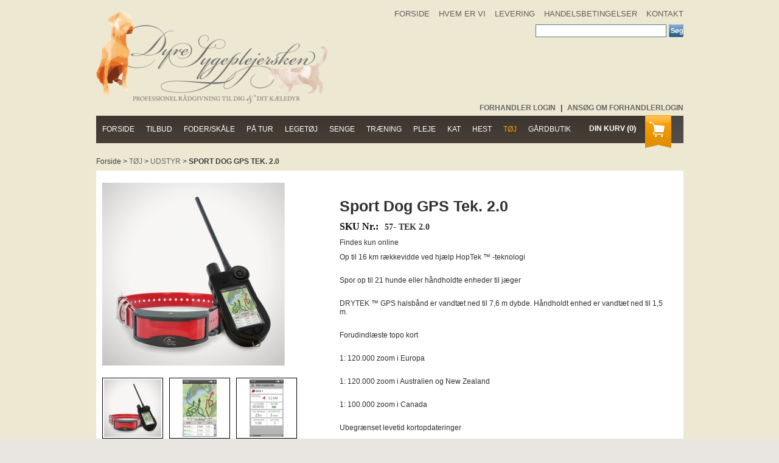

--- FILE ---
content_type: text/html; charset=UTF-8
request_url: https://dyresygeplejersken.dk/index.php/toj/lerduekaster-vest-jakker-bukser-tasker/sport-dog-gps-tek-2-0.html
body_size: 8702
content:
<!DOCTYPE html PUBLIC "-//W3C//DTD XHTML 1.0 Strict//EN" "http://www.w3.org/TR/xhtml1/DTD/xhtml1-strict.dtd">
<html xmlns="http://www.w3.org/1999/xhtml" xml:lang="da" lang="da">
<head>
<meta http-equiv="X-UA-Compatible" content="IE=8" />
<meta http-equiv="Content-Type" content="text/html; charset=utf-8" />
<title>Sport Dog GPS Tek. 2.0 - UDSTYR - TØJ</title>
<meta name="description" content="&lt;p&gt;Vi tilbyder:&lt;/p&gt;
&lt;p&gt;Fri ops&amp;aelig;tning af din GPS, s&amp;aring; alt st&amp;aring; p&amp;aring; dansk og den er klar til at bruge n&amp;aring;r du modtager den.&lt;/p&gt;
&lt;p&gt;Fri Support fra vores teknikker&amp;nbsp;&lt;/p&gt;
&lt;p&gt;Har du yderliger spr&amp;oslash;gsm&amp;aring;l til GPS&amp;acut" />
<meta name="keywords" content="Sport Dog GPS Tek. 2.0" />
<meta name="robots" content="INDEX,FOLLOW" />
<link rel="icon" href="https://dyresygeplejersken.dk/media/favicon/default/Dyresygeplejersken_lille_web_ikon.png" type="image/x-icon" />
<link rel="shortcut icon" href="https://dyresygeplejersken.dk/media/favicon/default/Dyresygeplejersken_lille_web_ikon.png" type="image/x-icon" />
<!--[if lt IE 7]>
<script type="text/javascript">
//<![CDATA[
    var BLANK_URL = 'https://dyresygeplejersken.dk/js/blank.html';
    var BLANK_IMG = 'https://dyresygeplejersken.dk/js/spacer.gif';
//]]>
</script>
<![endif]-->
<link rel="stylesheet" type="text/css" href="https://dyresygeplejersken.dk/js/calendar/calendar-win2k-1.css" />
<link rel="stylesheet" type="text/css" href="https://dyresygeplejersken.dk/skin/frontend/default/baloos/css/styles.css" media="all" />
<link rel="stylesheet" type="text/css" href="https://dyresygeplejersken.dk/skin/frontend/base/default/css/widgets.css" media="all" />
<link rel="stylesheet" type="text/css" href="https://dyresygeplejersken.dk/skin/frontend/base/default/css/youama/slider/slider.css" media="all" />
<link rel="stylesheet" type="text/css" href="https://dyresygeplejersken.dk/skin/frontend/default/default/css/vertnav.css" media="all" />
<link rel="stylesheet" type="text/css" href="https://dyresygeplejersken.dk/skin/frontend/default/baloos/css/print.css" media="print" />
<script type="text/javascript" src="https://dyresygeplejersken.dk/js/prototype/prototype.js"></script>
<script type="text/javascript" src="https://dyresygeplejersken.dk/js/lib/ccard.js"></script>
<script type="text/javascript" src="https://dyresygeplejersken.dk/js/prototype/validation.js"></script>
<script type="text/javascript" src="https://dyresygeplejersken.dk/js/scriptaculous/builder.js"></script>
<script type="text/javascript" src="https://dyresygeplejersken.dk/js/scriptaculous/effects.js"></script>
<script type="text/javascript" src="https://dyresygeplejersken.dk/js/scriptaculous/dragdrop.js"></script>
<script type="text/javascript" src="https://dyresygeplejersken.dk/js/scriptaculous/controls.js"></script>
<script type="text/javascript" src="https://dyresygeplejersken.dk/js/scriptaculous/slider.js"></script>
<script type="text/javascript" src="https://dyresygeplejersken.dk/js/varien/js.js"></script>
<script type="text/javascript" src="https://dyresygeplejersken.dk/js/varien/form.js"></script>
<script type="text/javascript" src="https://dyresygeplejersken.dk/js/varien/menu.js"></script>
<script type="text/javascript" src="https://dyresygeplejersken.dk/js/mage/translate.js"></script>
<script type="text/javascript" src="https://dyresygeplejersken.dk/js/mage/cookies.js"></script>
<script type="text/javascript" src="https://dyresygeplejersken.dk/js/lib/jquery.1.10.min.js"></script>
<script type="text/javascript" src="https://dyresygeplejersken.dk/js/youama/slider/slider.js"></script>
<script type="text/javascript" src="https://dyresygeplejersken.dk/js/varien/product.js"></script>
<script type="text/javascript" src="https://dyresygeplejersken.dk/js/varien/configurable.js"></script>
<script type="text/javascript" src="https://dyresygeplejersken.dk/js/calendar/calendar.js"></script>
<script type="text/javascript" src="https://dyresygeplejersken.dk/js/calendar/calendar-setup.js"></script>
<script type="text/javascript" src="https://dyresygeplejersken.dk/js/readmore.min.js" defer="defer"></script>
<!--[if lt IE 8]>
<link rel="stylesheet" type="text/css" href="https://dyresygeplejersken.dk/skin/frontend/default/baloos/css/styles-ie.css" media="all" />
<![endif]-->
<!--[if lt IE 7]>
<script type="text/javascript" src="https://dyresygeplejersken.dk/js/lib/ds-sleight.js"></script>
<script type="text/javascript" src="https://dyresygeplejersken.dk/skin/frontend/base/default/js/ie6.js"></script>
<![endif]-->

<script type="text/javascript">
//<![CDATA[
Mage.Cookies.path     = '/';
Mage.Cookies.domain   = '.dyresygeplejersken.dk';
//]]>
</script>

<script type="text/javascript">
//<![CDATA[
optionalZipCountries = [];
//]]>
</script>
<script type="text/javascript">//<![CDATA[
        var Translator = new Translate({"HTML tags are not allowed":"HTML tags er ikke tilladt","Please select an option.":"V\u00e6lg venligst en af mulighederne.","This is a required field.":"Dette er et obligatorisk felt.","Please enter a valid number in this field.":"Indtast venligst kun heltal i dette felt.","The value is not within the specified range.":"V\u00e6rdien er ikke inden for det angivne interval.","Please use numbers only in this field. Please avoid spaces or other characters such as dots or commas.":"Feltet m\u00e5 kun indeholde heltal, ung\u00e5 venligst mellemrum eller andre karakterer s\u00e5som punktum og komma.","Please use letters only (a-z or A-Z) in this field.":"Brug kun bogstaver (a-z or A-Z) i dette felt.","Please use only letters (a-z), numbers (0-9) or underscore(_) in this field, first character should be a letter.":"Brug kun bogstaver (a-z) eller heltal (0-9) eller underscore (_) i dette felt., f\u00f8rste karakter skal v\u00e6re et bogstav.","Please use only letters (a-z or A-Z) or numbers (0-9) only in this field. No spaces or other characters are allowed.":"Brug kun bogstaver (a-z eller A-Z) eller tal (0-9) i dette felt. Ingen mellemrum eller andre tegn.","Please use only letters (a-z or A-Z) or numbers (0-9) or spaces and # only in this field.":"Brug kun bogstaver (a-z eller A-Z) eller tal (0-9) eller mellemrum og # i dette felt.","Please enter a valid phone number. For example (123) 456-7890 or 123-456-7890.":"Indtast venligst et gyldigt telefonnummer, eks. (+45) 10 10 10 10","Please enter a valid fax number. For example (123) 456-7890 or 123-456-7890.":"Indtast et gyldigt faxnummer. F.eks. 12 34 56 78","Please enter a valid date.":"Indtast venligst en gyldig dato.","Please enter a valid email address. For example johndoe@domain.com.":"Ugyldig e-mailadresse","Please use only visible characters and spaces.":"Brug kun synlige tegn og mellemrum.","Please enter 6 or more characters. Leading or trailing spaces will be ignored.":"Indtast venligst 6 eller flere karakterer. Mellemrum f\u00f8r og efter ignoreres.","Please enter 7 or more characters. Password should contain both numeric and alphabetic characters.":"Indtast mindst 7 tegn. Adgangskoden skal indeholde b\u00e5de tal og bogstaver.","Please make sure your passwords match.":"Verificer venligst at dine kodeord er ens.","Please enter a valid URL. Protocol is required (http:\/\/, https:\/\/ or ftp:\/\/)":"Indtast en gyldig URL. Protokol er obligatorisk (http:\/\/, https:\/\/ eller ftp:\/\/)","Please enter a valid URL Key. For example \"example-page\", \"example-page.html\" or \"anotherlevel\/example-page\".":"Indtast en gyldig URL-n\u00f8gle. F.eks. \"min-side\", \"min-side.html\" eller \"min-side\/min-underside\".","Please enter a valid XML-identifier. For example something_1, block5, id-4.":"Indtast et gyldigt XML-id. F.eks. blok_1, block5, id-4.","Please enter a valid social security number. For example 123-45-6789.":"Indtast venligst et gyldigt CPR-nummer, eks. 190570-2369.","Please enter a valid zip code. For example 90602 or 90602-1234.":"Indtast venligst et gyldigt postnummer, eks. 6430 eller 8000.","Please enter a valid zip code.":"Indtast venligst et gyldigt postnummer.","Please use this date format: dd\/mm\/yyyy. For example 17\/03\/2006 for the 17th of March, 2006.":"Brug venligst dette datoformat: dd\/mm\/yyyy, eks. 17\/03\/2006 for d. 17. marts 2006.","Please enter a valid $ amount. For example $100.00.":"V\u00e6lg venligst et gyldigt bel\u00f8b i kr. For eksempel kr. 100,00.","Please select one of the above options.":"V\u00e6lg venligst en af mulighederne ovenfor","Please select one of the options.":"V\u00e6lg venligst en af mulighederne","Please select State\/Province.":"V\u00e6lg venligst region","Please enter a number greater than 0 in this field.":"Indtast venligst et tal st\u00f8rre end 0.","Please enter a number 0 or greater in this field.":"Indtast et tal 0 eller st\u00f8rre i dette felt.","Please enter a valid credit card number.":"Indtast venligst et gyldigt kreditkortnummer.","Credit card number does not match credit card type.":"Kortnummer stemmer ikke overens med korttype.","Card type does not match credit card number.":"Korttype stemmer ikke overens med kortnummer.","Incorrect credit card expiration date.":"Forkert udl\u00f8bsdato for kort.","Please enter a valid credit card verification number.":"Indtast venligst en gyldig verifikationskode (CVC).","Please use only letters (a-z or A-Z), numbers (0-9) or underscore(_) in this field, first character should be a letter.":"Feltet m\u00e5 kun indeholde bogstaver (a-z or A-Z), tal (0-9) eller underscore (_), og f\u00f8rste tegn skal v\u00e6re et bogstav.","Please input a valid CSS-length. For example 100px or 77pt or 20em or .5ex or 50%.":"Angiv venligst en gyldig CSS-l\u00e6ngde. For eksempel 100px, 77pt, 20em, .5ex eller 50%.","Text length does not satisfy specified text range.":"Tekstl\u00e6ngden er ikke inden for det angivne interval.","Please enter a number lower than 100.":"Indtast venligst et tal mindre end 100.","Please select a file":"V\u00e6lg venligst en fil","Please enter issue number or start date for switch\/solo card type.":"Indtast udstedelsesnummer eller startdato for switch\/solo korttypen.","Please wait, loading...":"Vent venligst, henter data...","This date is a required value.":"Denne dato skal udfyldes.","Please enter a valid day (1-%d).":"Indtast en gyldig dag (1-%d).","Please enter a valid month (1-12).":"Indtast venligst en gyldigt m\u00e5ned (1-12).","Please enter a valid year (1900-%d).":"Indtast venligst et gyldigt \u00e5rstal (1900-%d).","Please enter a valid full date":"Indtast venligst en komplet gyldig dato","Complete":"Fuldendt","Add Products":"Tilf\u00f8j produkter","Please choose to register or to checkout as a guest":"V\u00e6lg om du vil registrere dig eller bestille som g\u00e6st","Your order cannot be completed at this time as there is no shipping methods available for it. Please make necessary changes in your shipping address.":"Din ordre kan ikke gennemf\u00f8res da der ikke er nogen tilg\u00e6ngelige leveringsmetoder. Kontroller din leveringsadresse.","Please specify payment method.":"V\u00e6lg en betalingsmetode.","Your order cannot be completed at this time as there is no payment methods available for it.":"Din ordre kan ikke gennemf\u00f8res da der ikke er nogen tilg\u00e6ngelige betalingsmetoder."});
        //]]></script><div id="fb-root"></div>
<script>(function(d, s, id) {
  var js, fjs = d.getElementsByTagName(s)[0];
  if (d.getElementById(id)) return;
  js = d.createElement(s); js.id = id;
  js.src = "//connect.facebook.net/da_DK/sdk.js#xfbml=1&appId=745822548774624&version=v2.0";
  fjs.parentNode.insertBefore(js, fjs);
}(document, 'script', 'facebook-jssdk'));</script><script type="text/javascript">
</script>
<script type="text/javascript">
jQuery.noConflict();
jQuery(document).ready(function(){
   jQuery(".regSlide").hide();
   jQuery(".registerText").show();

   jQuery('.registerText').toggle(function(){
       //$("#plus").text("-");  
       jQuery(".regDownImg").addClass("regUpImg");
	   jQuery(".regSlide").slideDown(1000);
   },function(){
       //$("#plus").text("+");
	    jQuery(".regDownImg").removeClass("regUpImg");
       jQuery(".regSlide").slideUp(1000);
   });
});
</script>


</head>

						
						                     
                     <body class=" catalog-product-view catalog-product-view product-sport-dog-gps-tek-2-0 categorypath-toj-lerduekaster-vest-jakker-bukser-tasker-html category-lerduekaster-vest-jakker-bukser-tasker logoutuser">
                     
                                            


<div class="wrapper">
        <noscript>
        <div class="global-site-notice noscript">
            <div class="notice-inner">
                <p>
                    <strong>Det lader til at JavaScript er deaktiveret i din browser.</strong><br />
                    Du skal have JavaScript slået til i din browser for at kunne bruge alle funktionerne på dette website.                </p>
            </div>
        </div>
    </noscript>
    <div class="page">
        <div class="header-container">
    <div class="header">
                <h1 class="logo"><a href="https://dyresygeplejersken.dk/index.php/" title="Hyslops Hundeunivers" class="logo"><strong>Hyslops Hundeunivers</strong><img src="https://dyresygeplejersken.dk/skin/frontend/default/baloos/images/logo.png" alt="Hyslops Hundeunivers" /></a></h1>
                <div class="quick-access">
            <div>
<ul class="headerLinks">
<li><a href="/index.php/">FORSIDE</a></li>
<li><a href="https://dyresygeplejersken.dk/index.php/hvem-er-vi/">HVEM ER VI</a></li>
<li><a href="https://dyresygeplejersken.dk/index.php/levering/">LEVERING</a></li>
<li><a href="https://dyresygeplejersken.dk/index.php/betingelser/">HANDELSBETINGELSER</a></li>
<li><a href="https://dyresygeplejersken.dk/index.php/contacts/">KONTAKT</a></li>
</ul>
</div>			            <p class="welcome-msg no-display"> </p>
                                </div>
		<div class="search"><form id="search_mini_form" action="/index.php/catalogsearch/advanced/result/" method="get">
    <div class="form-search">
        <label for="search">Søg:</label>
        <input id="search" type="text" name="name" value="" class="input-text" maxlength="128" />
        <button type="submit" title="Søg" class="button"><span><span>Søg</span></span></button>
    </div>
</form>
</div>
        <div class="headerBottomLinks">
			            				<div class="bottomLinks"><h2>
                        <a href="https://dyresygeplejersken.dk/index.php/customer/account/login">
                            <span class="logInd">Forhandler Login</span>
                            </a>
                            |
                        <a href="https://dyresygeplejersken.dk/index.php/customer/account/create">
                            <span class="opretBruger">Ansøg om forhandlerlogin</span>
                        </a></h2></div>
                    </div>
		    </div>
</div>


<div class="nav-container">
 
    <div class="navMainBox">
        <div class="navBoxLeft">
                <ul id="nav">
                    <li><a href="https://dyresygeplejersken.dk/index.php/home/"><span>FORSIDE</span></a></li>
                                            <li  class="level0 nav-1 first level-top"><a href="https://dyresygeplejersken.dk/index.php/kat.html"  class="level-top" ><span>TILBUD</span></a></li><li  class="level0 nav-2 level-top parent"><a href="https://dyresygeplejersken.dk/index.php/hundemad.html"  class="level-top" ><span>FODER/SKÅLE </span></a><ul class="level0"><li  class="level1 nav-2-1 first"><a href="https://dyresygeplejersken.dk/index.php/hundemad/hundefoder.html" ><span>HUND</span></a></li><li  class="level1 nav-2-2"><a href="https://dyresygeplejersken.dk/index.php/hundemad/kattefoder.html" ><span>KAT</span></a></li><li  class="level1 nav-2-3"><a href="https://dyresygeplejersken.dk/index.php/hundemad/kosttilskud-olier.html" ><span>KOSTTILSKUD &amp; OLIER</span></a></li><li  class="level1 nav-2-4"><a href="https://dyresygeplejersken.dk/index.php/hundemad/godbidder.html" ><span>GODBIDDER</span></a></li><li  class="level1 nav-2-5"><a href="https://dyresygeplejersken.dk/index.php/hundemad/tyggeben.html" ><span>TYGGEBEN</span></a></li><li  class="level1 nav-2-6 last parent"><a href="https://dyresygeplejersken.dk/index.php/hundemad/skale.html" ><span>SKÅLE </span></a><ul class="level1"><li  class="level2 nav-2-6-1 first last"><a href="https://dyresygeplejersken.dk/index.php/hundemad/skale/aktivering.html" ><span>AKTIVERING</span></a></li></ul></li></ul></li><li  class="level0 nav-3 level-top parent"><a href="https://dyresygeplejersken.dk/index.php/halsband-seler-liner.html"  class="level-top" ><span>PÅ TUR</span></a><ul class="level0"><li  class="level1 nav-3-1 first"><a href="https://dyresygeplejersken.dk/index.php/halsband-seler-liner/halsband.html" ><span>HALSBÅND</span></a></li><li  class="level1 nav-3-2"><a href="https://dyresygeplejersken.dk/index.php/halsband-seler-liner/liner-snore-retrieverline.html" ><span>LINER</span></a></li><li  class="level1 nav-3-3"><a href="https://dyresygeplejersken.dk/index.php/halsband-seler-liner/seler-eazywalk.html" ><span>SELER</span></a></li><li  class="level1 nav-3-4"><a href="https://dyresygeplejersken.dk/index.php/halsband-seler-liner/veste-og-daekkener.html" ><span>VESTE OG DÆKKENER</span></a></li><li  class="level1 nav-3-5"><a href="https://dyresygeplejersken.dk/index.php/halsband-seler-liner/til-bilen.html" ><span>TIL BILEN</span></a></li><li  class="level1 nav-3-6 last"><a href="https://dyresygeplejersken.dk/index.php/halsband-seler-liner/diverse.html" ><span>DIVERSE</span></a></li></ul></li><li  class="level0 nav-4 level-top parent"><a href="https://dyresygeplejersken.dk/index.php/grus-og-pleje.html"  class="level-top" ><span>LEGETØJ</span></a><ul class="level0"><li  class="level1 nav-4-1 first"><a href="https://dyresygeplejersken.dk/index.php/grus-og-pleje/aktivitet.html" ><span>AKTIVITET</span></a></li><li  class="level1 nav-4-2"><a href="https://dyresygeplejersken.dk/index.php/grus-og-pleje/legetoj.html" ><span>LEGETØJ</span></a></li><li  class="level1 nav-4-3 last"><a href="https://dyresygeplejersken.dk/index.php/grus-og-pleje/boger.html" ><span>Bøger</span></a></li></ul></li><li  class="level0 nav-5 level-top parent"><a href="https://dyresygeplejersken.dk/index.php/kundeservice.html"  class="level-top" ><span>SENGE</span></a><ul class="level0"><li  class="level1 nav-5-1 first"><a href="https://dyresygeplejersken.dk/index.php/kundeservice/hundepuder-hundekurve.html" ><span>PUDE &amp; KURVE</span></a></li><li  class="level1 nav-5-2 last"><a href="https://dyresygeplejersken.dk/index.php/kundeservice/kolematte-matte-taepper.html" ><span>TÆPPER &amp; MÅTTER</span></a></li></ul></li><li  class="level0 nav-6 level-top parent"><a href="https://dyresygeplejersken.dk/index.php/traening.html"  class="level-top" ><span>TRÆNING</span></a><ul class="level0"><li  class="level1 nav-6-1 first"><a href="https://dyresygeplejersken.dk/index.php/traening/dummy.html" ><span>DUMMY</span></a></li><li  class="level1 nav-6-2"><a href="https://dyresygeplejersken.dk/index.php/traening/dummytaske-godbidstaske-jagttaske.html" ><span>TASKER</span></a></li><li  class="level1 nav-6-3"><a href="https://dyresygeplejersken.dk/index.php/traening/retrieverline-schweissline-schweisssele.html" ><span>LINER</span></a></li><li  class="level1 nav-6-4"><a href="https://dyresygeplejersken.dk/index.php/traening/flojte-klikker.html" ><span>FLØJTER &amp; KALD</span></a></li><li  class="level1 nav-6-5 last"><a href="https://dyresygeplejersken.dk/index.php/traening/diverse.html" ><span>DIVERSE</span></a></li></ul></li><li  class="level0 nav-7 level-top parent"><a href="https://dyresygeplejersken.dk/index.php/pleje.html"  class="level-top" ><span>PLEJE</span></a><ul class="level0"><li  class="level1 nav-7-1 first"><a href="https://dyresygeplejersken.dk/index.php/pleje/borster-kamme.html" ><span>BØRSTER &amp; KAMME</span></a></li><li  class="level1 nav-7-2"><a href="https://dyresygeplejersken.dk/index.php/pleje/shampoo-potevoks-tandpasta-neglesaks-orerens-flatang-taegetang.html" ><span>ØVRIGE</span></a></li><li  class="level1 nav-7-3 last"><a href="https://dyresygeplejersken.dk/index.php/pleje/kolematte-matte-taepper.html" ><span>KØLEPRODUKTER</span></a></li></ul></li><li  class="level0 nav-8 level-top"><a href="https://dyresygeplejersken.dk/index.php/kat-17.html"  class="level-top" ><span>KAT</span></a></li><li  class="level0 nav-9 level-top"><a href="https://dyresygeplejersken.dk/index.php/hest.html"  class="level-top" ><span>HEST</span></a></li><li  class="level0 nav-10 active level-top parent"><a href="https://dyresygeplejersken.dk/index.php/toj.html"  class="level-top" ><span>TØJ</span></a><ul class="level0"><li  class="level1 nav-10-1 first"><a href="https://dyresygeplejersken.dk/index.php/toj/veste-jakker-bukser-sutsko-handsker.html" ><span>TØJ</span></a></li><li  class="level1 nav-10-2 active last"><a href="https://dyresygeplejersken.dk/index.php/toj/lerduekaster-vest-jakker-bukser-tasker.html" ><span>UDSTYR</span></a></li></ul></li><li  class="level0 nav-11 last level-top parent"><a href="https://dyresygeplejersken.dk/index.php/veste-og-daekner.html"  class="level-top" ><span>GÅRDBUTIK</span></a><ul class="level0"><li  class="level1 nav-11-1 first"><a href="https://dyresygeplejersken.dk/index.php/veste-og-daekner/mobler.html" ><span>MØBLER</span></a></li><li  class="level1 nav-11-2"><a href="https://dyresygeplejersken.dk/index.php/veste-og-daekner/brugskunst.html" ><span>BRUGSKUNST</span></a></li><li  class="level1 nav-11-3 last"><a href="https://dyresygeplejersken.dk/index.php/veste-og-daekner/jagt.html" ><span>JAGT</span></a></li></ul></li>                                                       </ul>
                            <div class="navBoxRightSide">
                <a href="https://dyresygeplejersken.dk/index.php/checkout/cart">
                <p>DIN KURV</p>
                <span>(0)</span>
                </a>
            </div>
        </div>
        <div class="navBoxImage"><a href="https://dyresygeplejersken.dk/index.php/checkout/cart/">&nbsp;</a></div>
        <div class="navBoxRight"></div>
    </div>
 
 

</div>

















        <div class="main-container col1-layout">
      
            <div class="main">
              <div class="banner">&nbsp;</div>
                <div class="breadcrumbs">
    <ul>
                    <li class="home">
                            <a href="https://dyresygeplejersken.dk/index.php/" title="Go to Home Page">Forside</a>
                                        <span> > </span>
                        </li>
                    <li class="category127">
                            <a href="https://dyresygeplejersken.dk/index.php/toj.html" title="">TØJ</a>
                                        <span> > </span>
                        </li>
                    <li class="category144">
                            <a href="https://dyresygeplejersken.dk/index.php/toj/lerduekaster-vest-jakker-bukser-tasker.html" title="">UDSTYR</a>
                                        <span> > </span>
                        </li>
                    <li class="product">
                            <strong>Sport Dog GPS Tek. 2.0</strong>
                                    </li>
            </ul>
</div>
                <div class="col-main">
                                        <div id="fb-root"></div>
<script>(function(d, s, id) {
        var js, fjs = d.getElementsByTagName(s)[0];
        if (d.getElementById(id)) return;
        js = d.createElement(s); js.id = id;
        js.src = "//connect.facebook.net/da_DK/all.js#xfbml=1&appId=347970125321018&version=v2.0";
        fjs.parentNode.insertBefore(js, fjs);
    }(document, 'script', 'facebook-jssdk'));</script>

<script type="text/javascript">
    var optionsPrice = new Product.OptionsPrice([]);
</script>
<div id="messages_product_view"></div>
<div class="product-view">
    <div class="product-essential">
        <form action="https://dyresygeplejersken.dk/index.php/checkout/cart/add/uenc/aHR0cHM6Ly9keXJlc3lnZXBsZWplcnNrZW4uZGsvaW5kZXgucGhwL3Rvai9sZXJkdWVrYXN0ZXItdmVzdC1qYWtrZXItYnVrc2VyLXRhc2tlci9zcG9ydC1kb2ctZ3BzLXRlay0yLTAuaHRtbD9fX19TSUQ9VQ,,/product/726/form_key/Je0o3VuX83twJevx/" method="post" id="product_addtocart_form">
            <input name="form_key" type="hidden" value="Je0o3VuX83twJevx" />
            <div class="no-display">
                <input type="hidden" name="product" value="726" />
                <input type="hidden" name="related_product" id="related-products-field" value="" />
            </div>
<div class="left-area">
            <div class="product-img-box">
                <p class="product-image product-image-zoom">
    <img id="image" src="https://dyresygeplejersken.dk/media/catalog/product/cache/1/image/300x/9df78eab33525d08d6e5fb8d27136e95/t/e/tek-v2l-e_combo_01_web_template.jpg" width="300" height="300" alt="Sport Dog GPS Tek. 2.0" title="Sport Dog GPS Tek. 2.0" /></p>
<div class="more-views">
    <ul>
            <li>
            <a href="#" onclick="popWin('https://dyresygeplejersken.dk/index.php/catalog/product/gallery/id/726/image/524/', 'gallery', 'width=300,height=300,left=0,top=0,location=no,status=yes,scrollbars=yes,resizable=yes'); return false;" title=""><img src="https://dyresygeplejersken.dk/media/catalog/product/cache/1/thumbnail/94x/9df78eab33525d08d6e5fb8d27136e95/t/e/tek-v2l-e_combo_01_web_template.jpg" width="94" height="94" alt="" /></a>
        </li>
            <li>
            <a href="#" onclick="popWin('https://dyresygeplejersken.dk/index.php/catalog/product/gallery/id/726/image/525/', 'gallery', 'width=300,height=300,left=0,top=0,location=no,status=yes,scrollbars=yes,resizable=yes'); return false;" title=""><img src="https://dyresygeplejersken.dk/media/catalog/product/cache/1/thumbnail/94x/9df78eab33525d08d6e5fb8d27136e95/t/e/tek_tracking_screen.jpg" width="94" height="94" alt="" /></a>
        </li>
            <li>
            <a href="#" onclick="popWin('https://dyresygeplejersken.dk/index.php/catalog/product/gallery/id/726/image/526/', 'gallery', 'width=300,height=300,left=0,top=0,location=no,status=yes,scrollbars=yes,resizable=yes'); return false;" title=""><img src="https://dyresygeplejersken.dk/media/catalog/product/cache/1/thumbnail/94x/9df78eab33525d08d6e5fb8d27136e95/t/e/tek_trip_computer_screen.jpg" width="94" height="94" alt="" /></a>
        </li>
            <li>
            <a href="#" onclick="popWin('https://dyresygeplejersken.dk/index.php/catalog/product/gallery/id/726/image/527/', 'gallery', 'width=300,height=300,left=0,top=0,location=no,status=yes,scrollbars=yes,resizable=yes'); return false;" title=""><img src="https://dyresygeplejersken.dk/media/catalog/product/cache/1/thumbnail/94x/9df78eab33525d08d6e5fb8d27136e95/t/e/tek_compass_screen.jpg" width="94" height="94" alt="" /></a>
        </li>
        </ul>
</div>
            </div>

        
    <div class="simple-price">


                
    <div class="price-box">
                                                            <span class="regular-price" id="product-price-726">
                                            <span class="price">7.299,00 DKK</span>                                    </span>
                        
        </div>

</div>
            
                                <div class="add-to-cart">
        <div class="qty-box">
                    <label for="qty">Antal:</label>
            <div class="upDownQuantity">
                <input type="text" name="qty" id="qty" maxlength="12" value="1" title="Antal" class="input-text qty" />
                <div class="upDown">
                    <input type="button" value ="" class="quantity-increase quantityBtnUp" onclick="qtyUp()" />
                    <input type="button" value ="" class="quantity-decrease quantityBtnDown" onclick="qtyDown()" />
                </div>
            </div>
        </div>
                
    </div>
    <div class="cart-btn-box">
            <div class="pirc-app"></div>
        <button type="button" title="LÆG I KURV" class="button btn-cart" onclick="productAddToCartForm.submit(this)"><span><span>LÆG I KURV</span></span></button>
            </div>
                <!--                    <span class="or"></span>
-->                                        

       
                <script type="text/javascript">jQuery(".pirc-app").append(jQuery(".price-box"));</script>
        
    
    


</div>
          <div class="right-area">
            <div class="product-shop">
                <!-- fb like box area start -->
                <div class="like-box">
                    <div class="fb-like" data-href="https://dyresygeplejersken.dk/index.php/toj/lerduekaster-vest-jakker-bukser-tasker/sport-dog-gps-tek-2-0.html" data-layout="button_count" data-action="like" data-show-faces="false" data-share="false"></div>
                </div>
                <!-- fb like box area end -->


                <div class="product-name">
                    <h1>Sport Dog GPS Tek. 2.0</h1>
                </div>

                <div class="productAttr">
                    <h5>SKU Nr.:</h5>
                    <p>57- TEK 2.0</p>
                </div>
									<div class="more-infoformation">
						<p>Findes kun online</p>
					</div>
				
                <!-- Short description start here -->
                        <div class="description"><p>Op til 16 km r&aelig;kkevidde ved hj&aelig;lp HopTek &trade; -teknologi</p><br />
<p>Spor op til 21 hunde eller h&aring;ndholdte enheder til j&aelig;ger</p><br />
<p>DRYTEK &trade; GPS halsb&aring;nd er vandt&aelig;t ned til 7,6 m dybde. H&aring;ndholdt enhed er vandt&aelig;t ned til 1,5 m.</p><br />
<p>Forudindl&aelig;ste topo kort</p><br />
<p>1: 120.000 zoom i Europa</p><br />
<p>1: 120.000 zoom i Australien og New Zealand</p><br />
<p>1: 100.000 zoom i Canada</p><br />
<p>Ubegr&aelig;nset levetid kortopdateringer</p><br />
<p>Inkluderet &nbsp;downloads og opdateringer til din computer.</p><br />
<p>Er med kort, s&aring; du ikke skal bruge ekstra penge p&aring; simkort !</p><br />
<p>L&aelig;s mere&nbsp;<a href="http://www.sportdogglobal.com/tek2.php" target="_blank">http://www.sportdogglobal.com/tek2.php</a></p></div>
                <!-- Short description end here -->

                <!-- description start here -->
                <div class="longdescription"><p>Vi tilbyder:</p><br />
<p>Fri ops&aelig;tning af din GPS, s&aring; alt st&aring; p&aring; dansk og den er klar til at bruge n&aring;r du modtager den.</p><br />
<p>Fri Support fra vores teknikker&nbsp;</p><br />
<p>Har du yderliger spr&oslash;gsm&aring;l til GPS&acute;en kontakt os p&aring;:</p><br />
<p>51 26 31 33</p></div>
                <!-- description end here -->




            </div>
</div>


            <div class="clearer"></div>

        </form>
        <script type="text/javascript">
            //<![CDATA[
            var productAddToCartForm = new VarienForm('product_addtocart_form');
            productAddToCartForm.submit = function(button, url) {
                if (this.validator.validate()) {
                    var form = this.form;
                    var oldUrl = form.action;

                    if (url) {
                        form.action = url;
                    }
                    var e = null;
                    try {
                        this.form.submit();
                    } catch (e) {
                    }
                    this.form.action = oldUrl;
                    if (e) {
                        throw e;
                    }

                    if (button && button != 'undefined') {
                        button.disabled = true;
                    }
                }
            }.bind(productAddToCartForm);

            productAddToCartForm.submitLight = function(button, url){
                if(this.validator) {
                    var nv = Validation.methods;
                    delete Validation.methods['required-entry'];
                    delete Validation.methods['validate-one-required'];
                    delete Validation.methods['validate-one-required-by-name'];
                    // Remove custom datetime validators
                    for (var methodName in Validation.methods) {
                        if (methodName.match(/^validate-datetime-.*/i)) {
                            delete Validation.methods[methodName];
                        }
                    }

                    if (this.validator.validate()) {
                        if (url) {
                            this.form.action = url;
                        }
                        this.form.submit();
                    }
                    Object.extend(Validation.methods, nv);
                }
            }.bind(productAddToCartForm);

            function qtyDown(){
                var qty_el = document.getElementById('qty');
                var qty = qty_el.value;

                if( !isNaN( qty ) && qty > 1 ){
                    qty_el.value--;
                }
                return false;
            }
            function qtyUp(){
                var qty_el = document.getElementById('qty');
                var qty = qty_el.value;
                if( !isNaN( qty )) {
                    qty_el.value++;
                }
            }
            // read more less init.
            jQuery.noConflict();
            jQuery(document).ready(function() {
                jQuery('.longdescription').readmore({
                    maxHeight: 0,
                    moreLink: '<a href="#">Læs mere</a>',
                    lessLink: '<a hreF="#">Læs mindre</a>'
                });
            });
            //]]>
        </script>
    </div>

</div>

<script type="text/javascript">
    var lifetime = 3600;
    var expireAt = Mage.Cookies.expires;
    if (lifetime > 0) {
        expireAt = new Date();
        expireAt.setTime(expireAt.getTime() + lifetime * 1000);
    }
    Mage.Cookies.set('external_no_cache', 1, expireAt);
</script>
                </div>
            </div>
        </div>
        
<div class="footer-container">
            	<p style="text-align: center;"><strong><img src="https://hyslop.dk/media/wysiwyg/logo/Dyresygeplejersken_lille_web.png" alt="" width="300" />&nbsp; &nbsp; &nbsp; &nbsp; &nbsp;<img src="https://hyslop.dk/media/wysiwyg/logo/Piberhus-Plantage_lille_web.png" alt="" width="300" /></strong></p>
<p style="text-align: center;"><strong>Dyresygeplejersken &nbsp; &middot; &nbsp; Piberhus Plantage</strong><br />Piberhusvej 7 &nbsp;&middot; &nbsp;4690 Haslev<span>&nbsp;&nbsp;&middot; &nbsp;</span><span>Telefon: +45 3014 1818 &nbsp;&middot; &nbsp;</span><span>info@hyslop.dk<span>&nbsp;&nbsp;&middot; &nbsp;</span></span>CVR Nr.:&nbsp;35623108</p>
<p style="text-align: center;"><strong>Butikkens &aring;bningstider<br /></strong>&nbsp; &middot;&nbsp; Onsdag: 13.00 - 18.00 &nbsp;&middot;&nbsp;<br />Du er altid velkommen til at kontakte os p&aring; telefon 3014 1818, vi &aring;bner gerne butikken for dig uden for normal &aring;bningstid.</p></div>

<script type="text/javascript">
    jQuery.noConflict();
    jQuery(document).ready(function(){
        var path = window.location.href;
        jQuery("#nav a").each(function () {
            var href = jQuery(this).attr('href');
            if (path == href) {
                jQuery(this).closest('li').addClass('active');
            }
        });
        jQuery(".cmsmenu ul li").each(function () {
            if(jQuery(this).hasClass("active")){
                jQuery(".cmsmenu").addClass("active");
            }
        });
    });
</script>            </div>
</div>
</body>
</html>


--- FILE ---
content_type: text/css
request_url: https://dyresygeplejersken.dk/skin/frontend/default/baloos/css/styles.css
body_size: 32352
content:
/**

 * Magento

 *

 * NOTICE OF LICENSE

 *

 * This source file is subject to the Academic Free License (AFL 3.0)

 * that is bundled with this package in the file LICENSE_AFL.txt.

 * It is also available through the world-wide-web at this URL:

 * http://opensource.org/licenses/afl-3.0.php

 * If you did not receive a copy of the license and are unable to

 * obtain it through the world-wide-web, please send an email

 * to license@magentocommerce.com so we can send you a copy immediately.

 *

 * DISCLAIMER

 *

 * Do not edit or add to this file if you wish to upgrade Magento to newer

 * versions in the future. If you wish to customize Magento for your


 * needs please refer to http://www.magentocommerce.com for more information.

 *

 * @category    design

 * @package     default_default

 * @copyright   Copyright (c) 2013 Magento Inc. (http://www.magentocommerce.com)

 * @license     http://opensource.org/licenses/afl-3.0.php  Academic Free License (AFL 3.0)

 */



/* Reset ================================================================================= */

@font-face {
  font-family: OpenSans-Regular;
  src: url("../images/fonts/OpenSans-Regular.eot");
  src: local("☺"),
  url("../images/fonts/OpenSans-Regular.woff") format("woff"),
  url("../images/fonts/OpenSans-Regular.ttf") format("truetype"),
  url("../images/fonts/OpenSans-Regular.svg#OpenSans-Regular") format("svg");
  }

@import url(http://fonts.googleapis.com/css?family=PT+Sans:400,700);

@font-face {
	font-family:OpenSans-ExtraBold;
	src: url("../images/fonts/OpenSans-ExtraBold.ttf");
	font-weight: normal;
	font-style: normal; 
}
/*@font-face {*/
	/*font-family: PtSans-Regular;*/
      /*src: url("../images/fonts/PTSans-Regular.eot");*/
	  /*src: local("☺"),*/
	  /*url("../images/fonts/PtSans-Regular.woff") format("woff"),*/
	  /*url("../images/fonts/PT_Sans-Web-Regular.ttf") format("truetype"),*/
	  /*url("../images/fonts/PTSans-Regular.svg#PTSans-Regular") format("svg");*/

/*}*/





* { margin:0; padding:0; }



body          { /*background:#496778 url(../images/bkg_body.gif) 50% 0 repeat-y;*/ background:none repeat scroll 0 0 #E9E6E2; /*font:12px/1.55 Arial, Helvetica, sans-serif;*/ color:#2f2f2f; text-align:left;font-family: 'PT Sans', 'PtSans-Regular;',  sans-serif; font-size:12px; font-weight:normal; }


img           { border:0; vertical-align:top; }



a             { color:#666666; text-decoration: none; }

a:hover       { text-decoration:none; }

:focus        { outline:0; }



/* Headings */

h1,font-family: 'PT Sans', 'PtSans-Regular;',  sans-serif; ,h3,

h4,h5,h6      { margin:0 0 5px; line-height:1.35; color:#666666; }

h1            { font-size:20px; font-weight:normal; }

font-family: 'PT Sans', 'PtSans-Regular;',  sans-serif;             { font-size:18px; font-weight:normal; }

h3            { font-size:16px; font-weight:bold; }

h4            { font-size:14px; font-weight:bold; }

h5            { font-size:12px; font-weight:bold; }

h6            { font-size:11px; font-weight:bold; }



/* Forms */

form          { display:inline; }

.customer-account-create form {
    display: inline-block;
}

fieldset      { border:0; }

legend        { display:none; }

/*For login*/
.logoutuser .wrapper {
   /* background-image: url("../images/background.png");
	background-repeat:repeat;*/
	background-color:#EDE8D2;
	z-index:9999;
}
/*For logout*/
.loginuser .wrapper
{
	background-color:#dfd3b7;
}


/* Table */

table         { border:0; /*border-collapse:collapse;*/ border-spacing:0; empty-cells:show; font-size:100%; }

caption,th,td { vertical-align:top; text-align:left; font-weight:normal; }
.checkout-cart-index .totals caption, th, td {
     color: #666666;
    font-size: 12px;
    font-weight: bold; font-family: 'PT Sans', 'PtSans-Regular;',  sans-serif; 
    text-align: left;
    text-transform: uppercase;
    vertical-align: top;
}
.checkout-onepage-success .checkout-cart-index .totals caption, th, td {
     color: #000;
}

.onestepcheckout-index-index .form-list > ul {
    margin: 10px 0;
}

/* Content */

p             { margin:0 0 10px; }

strong        { font-weight:bold; }

address       { font-style:normal; line-height:1.35; }

cite          { font-style:normal; }

q,

blockquote    { quotes:none; }

q:before,

q:after       { content:''; }

small,big     { font-size:1em; }

/*sup           { font-size:1em; vertical-align:top; }*/



/* Lists */

ul,ol         { list-style:none; }



/* Tools */

.hidden       { display:block !important; border:0 !important; margin:0 !important; padding:0 !important; font-size:0 !important; line-height:0 !important; width:0 !important; height:0 !important; overflow:hidden !important; }

.nobr         { white-space:nowrap !important; }

.nobr > a {
    color: #333333;
}

.wrap         { white-space:normal !important; }

.a-left       { text-align:left !important; }

.a-center     { text-align:center !important; }

.a-right      { text-align:right !important; }

.v-top        { vertical-align:top; }

.v-middle     { vertical-align:middle; }

.f-left,

.left         { float:left !important; }

.f-right,

.right        { float:right !important; }

.f-none       { float:none !important; }

.f-fix        { float:left; width:100%; }

.no-display   { display:none; }

.no-margin    { margin:0 !important; }

.no-padding   { padding:0 !important; }

.no-bg        { background:none !important; }

/* ======================================================================================= */





/* Layout ================================================================================ */

.wrapper {  }

.page {}

.page-print { background:#E9E6E2; padding:25px 30px; text-align:left; }

.page-empty { background:#fff; padding:20px; text-align:left; }

.page-popup { background:#fff; padding:25px 30px; text-align:left; }

.main-container {  display: table;    width: 100%; z-index:0 !important; }

.main { width:965px; margin:0 auto; min-height:400px; /*padding:25px 25px 80px;*/ padding:0; /*background:#fffffe url(../images/bkg_main2.gif) 0 0 no-repeat;*/ text-align:left; }


/* Base Columns */

.col-left { float:left; width:195px; padding:0 0 1px; }

.col-main { float:left; width:685px; padding:0 0 1px; }

.col-right { float:right; width:195px; padding:0 0 1px; }



/* 1 Column Layout */

.col1-layout .col-main { float:none; width:auto; }



/* 2 Columns Layout */

.col2-left-layout .col-main { float:right; }

.col2-right-layout .col-main {}



/* 3 Columns Layout */

.col3-layout .col-main { width:475px; margin-left:17px; }

.col3-layout .col-wrapper { float:left; width:687px; }

.col3-layout .col-wrapper .col-main { float:right; }



/* Content Columns */

.col2-set .col-1 { float:left; width:48.5%; }

.col2-set .col-2 { float:right; width:48.5%; }
.account-login .col2-set .col-2 {  float: left;
    width: 100%; }

.col2-set .col-narrow { width:32%; }

.col2-set .col-wide { width:65%; }



#send2 > span {
    padding: 10px 40px;
}

.form-list {
   /* display: flex;*/
    float: left;
}

.customer-account-create .form-list {
    float: left;
    width: 100%;
}
/*.col2-set .form-list > li {
    margin: 0 20px;
}*/

.col3-set .col-1 { float:left; width:32%; }

.col3-set .col-2 { float:left; width:32%; margin-left:2%; }

.col3-set .col-3 { float:right; width:32%; }



.col4-set .col-1 { float:left; width:23.5%; }

.col4-set .col-2 { float:left; width:23.5%; margin:0 2%; }

.col4-set .col-3 { float:left; width:23.5%; }

.col4-set .col-4 { float:right; width:23.5%; }

/* ======================================================================================= */





/* Global Styles ========================================================================= */

/* Form Elements */

input,select,textarea,button { font:12px/15px Arial, Helvetica, sans-serif; vertical-align:middle; color:#2f2f2f; }

input.input-text,select,textarea { background:#fff; border:1px solid #b6b6b6; }

input.input-text,textarea { padding:10px; }

select { padding:1px; }

select option { padding-right:10px; }

select.multiselect option { border-bottom:1px solid #b6b6b6; padding:2px 5px; }

select.multiselect option:last-child { border-bottom:0; }

textarea { overflow:auto; }

input.radio { margin-right:3px; }

input.checkbox { margin-right:3px; }

input.qty { width:2.5em !important; }

button.button::-moz-focus-inner { padding:0; border:0; } /* FF Fix */

button.button { -webkit-border-fit:lines; } /* <- Safari & Google Chrome Fix */

button.button { overflow:visible; width:auto; border:0; padding:0; margin:0; background:transparent; cursor:pointer; }

button.button span { display:block; height:19px; border:none; background:url("../images/cartImage.png") repeat scroll 0 0 rgba(0, 0, 0, 0); padding:0 8px; font:bold 12px/19px Arial, Helvetica, sans-serif; text-align:center; white-space:nowrap; color:#fff; }

.checkout-onepage-success button.button span {
	background:url("../images/cartImage.png") repeat scroll 0 0 rgba(0, 0, 0, 0);
    border: medium none;
    color: #FFFFFF;
    display: block;
    font: bold 14px/19px Arial,Helvetica,sans-serif;
    height: 19px;
    padding: 10px 15px;
    text-align: center;
    white-space: nowrap;
	border-radius: 5px;
}
button.button span span { border:0; padding:0 !important; }

button.disabled span { border-color:#bbb !important; background:#bbb !important; }


.indgang-body a {
    font-weight: bold;
	color:#000;
}

button.btn-checkout span {
    background: url("../images/cartImage.png") repeat scroll 0 0 rgba(0, 0, 0, 0);
    border: medium none;
    border-radius: 2px;
    color: #FFFFFF;
    font-family: PtSans-Regular;
    font-size: 16px;
    font-weight: bold;
    height: 40px;
    line-height: 40px;
    padding: 5px 50px;
	background-image:url("../images/cartImage.png"); 
	background-repeat:repeat;
}

button.btn-checkout span span { background-position:100% 0; padding:0 !important; }

button.btn-checkout.no-checkout span { background-position:0 100%; color:#b8baba; }

button.btn-checkout.no-checkout span span { background-position:100% 100%; }



p.control input.checkbox,

p.control input.radio { margin-right:6px; }

/* Form Highlight */

input.input-text:focus,select:focus,textarea:focus {/* background-color:#edf7fd*/; }

/*.highlight { background:#efefef; }*/



/* Form lists */

/* Grouped fields */

/*.form-list { width:535px; margin:0 auto; overflow:hidden; }*/

.form-list li { margin:0 0 8px; }

.customer-account-login .form-list li { margin: 0 0 8px 0; float:left; }

.form-list label { float:left; color:#666; font-weight:bold; position:relative; z-index:0; text-transform:capitalize; }

.form-list label.required {text-transform: none;}

.form-list label.required em { float:right; font-style:normal; color:#eb340a; position:absolute; top:0; right:-8px; }

.form-list li.control label { float:none; }

.form-list li.control input.radio,

.form-list li.control input.checkbox { margin-right:6px; }

.form-list li.control .input-box { clear:none; display:inline; width:auto; }

/*.form-list li.fields { margin-right:-15px; }*/

.form-list .input-box { display:block; clear:both; width:260px; }

.customer-account-create .form-list .input-box {
    clear: both;
    display: block;
    width: 321px;
}
.form-list .field { float:left; width:295px; }

.form-list input.input-text { width:254px; }

.form-list textarea { width:254px; height:10em; }

.account-create .form-list textarea {
    border: 1px solid #B6B6B6;
    height: 8em;
    width: 652px;
}

.customer-account-create .account-create .form-list textarea {
    border: 1px solid #B6B6B6;
    height: 8em;
    width: 638px;
}
.form-list select { width:260px; }
.customer-account-create .form-list select {
    width: 321px;
}
.form-list li.wide .input-box { width:535px; }

.form-list li.wide input.input-text { width:529px; }

.form-list li.wide textarea { width:529px; }

.form-list li.wide select { width:535px; }

.form-list li.additional-row { border-top:1px solid #ccc; margin-top:10px; padding-top:7px; }

.form-list li.additional-row .btn-remove { float:right; margin:5px 0 0; }

.form-list .input-range input.input-text { width:74px; }



.form-list-narrow li  { margin-bottom:0; }

.form-list-narrow li .input-box { margin-bottom:6px; }

.form-list-narrow li.wide .input-box { width:260px; }

.form-list-narrow li.wide input.input-text,

.form-list-narrow li.wide textarea { width:254px }

.form-list-narrow li.wide select { width:260px; }



/* Customer */

.form-list .customer-name-prefix .input-box,

.form-list .customer-name-suffix .input-box,

.form-list .customer-name-prefix-suffix .input-box,

.form-list .customer-name-prefix-middlename .input-box,

.form-list .customer-name-middlename-suffix .input-box,

.form-list .customer-name-prefix-middlename-suffix .input-box { width:auto; }



.form-list .name-prefix { width:65px; }

.form-list .name-prefix select { width:55px; }

.form-list .name-prefix input.input-text { width:49px; }



.form-list .name-suffix { width:65px; }

.form-list .name-suffix select { width:55px; }

.form-list .name-suffix input.input-text { width:49px; }



.form-list .customer-name-prefix-middlename-suffix .name-firstname,

.form-list .customer-name-prefix-middlename .name-firstname { width:140px; }

.form-list .customer-name-prefix-middlename-suffix .name-firstname input.input-text,

.form-list .customer-name-prefix-middlename .name-firstname input.input-text { width:124px; }

.form-list .customer-name-prefix-middlename-suffix .name-lastname { width:205px; }

.form-list .customer-name-prefix-middlename-suffix .name-lastname input.input-text { width:189px; }



.form-list .customer-name-prefix-suffix .name-firstname { width:210px; }

.form-list .customer-name-prefix-suffix .name-lastname { width:205px; }

.form-list .customer-name-prefix-suffix .name-firstname input.input-text,

.form-list .customer-name-prefix-suffix .name-lastname input.input-text { width:189px; }



.form-list .customer-name-prefix-suffix .name-firstname { width:210px; }

.form-list .customer-name-prefix-suffix .name-lastname { width:205px; }

.form-list .customer-name-prefix-suffix .name-firstname input.input-text,

.form-list .customer-name-prefix-suffix .name-lastname input.input-text { width:189px; }



.form-list .customer-name-prefix .name-firstname,

.form-list .customer-name-middlename .name-firstname,

.form-list .customer-name-middlename .name-middlename { width:210px; }



.form-list .customer-name-suffix .name-lastname,

.form-list .customer-name-middlename .name-firstname,

.form-list .customer-name-middlename .name-middlename,

.form-list .customer-name-middlename-suffix .name-firstname,

.form-list .customer-name-middlename-suffix .name-lastname { width:205px; }



.form-list .customer-name-prefix .name-firstname input.input-text,

.form-list .customer-name-suffix .name-lastname input.input-text,

.form-list .customer-name-middlename .name-firstname input.input-text,

.form-list .customer-name-middlename .name-middlename input.input-text,

.form-list .customer-name-middlename-suffix .name-firstname input.input-text,

.form-list .customer-name-middlename-suffix .name-lastname input.input-text { width:189px; }



.form-list .customer-dob .dob-month,

.form-list .customer-dob .dob-day,

.form-list .customer-dob .dob-year { float:left; width:85px; }

.form-list .customer-dob input.input-text { display:block; width:74px; }

.form-list .customer-dob label { font-size:10px; font-weight:normal; color:#888; }

.form-list .customer-dob .dob-day,

.form-list .customer-dob .dob-month { width:60px; }

.form-list .customer-dob .dob-day input.input-text,

.form-list .customer-dob .dob-month input.input-text { width:46px; }

.form-list .customer-dob .dob-year { width:140px; }

.form-list .customer-dob .dob-year input.input-text { width:134px; }



/* Independent fields */

/*.form-list li { margin:0 0 8px; }

.form-list li.fields { margin:0; }

.form-list .field { display:block; margin:0 0 8px; }

.form-list li.control {}

.form-list label { float:left; width:150px; padding:2px 10px 0 0; text-align:right; }

.form-list label.required { font-weight:bold; }

.form-list label.required em { font-variant:normal; color:#eb340a; margin-right:3px; }

.form-list .input-box { float:left; width:260px; }

.form-list input.input-text,

.form-list textarea { width:254px; }

.form-list select { width:260px; }

.form-list li.additional-row { border-top:1px solid #ddd; margin-top:10px; }

.form-list li.additional-row .btn-remove { float:right; margin:5px 5px 0 0; }

.form-list .input-range input.input-text { width:96px; }*/

/* Customer */

/*.form-list .customer-dob .dob-month,

.form-list .customer-dob .dob-day,

.form-list .customer-dob .dob-year { float:left; width:85px; }

.form-list .customer-dob input.input-text { display:block; width:74px; }

.form-list .customer-dob label { font-size:11px; font-weight:normal; color:#777; text-align:left; }

.form-list .customer-dob .dob-day,

.form-list .customer-dob .dob-month { width:60px; }

.form-list .customer-dob .dob-day input.input-text,

.form-list .customer-dob .dob-month input.input-text { width:46px; }

.form-list .customer-dob .dob-year { width:140px; }

.form-list .customer-dob .dob-year input.input-text { width:134px; }*/



.buttons-set { clear:both; margin:0; padding:0; border-top:none; text-align:right; }
.customer-account-login .account-create .buttons-set {
    border-top: medium none;
    clear: both;
    margin: 0;
    padding: 10px 0;
    text-align: right;
}
.buttons-set p.required { margin:0 0 10px; display: none; }

.buttons-set .back-link { float:left; margin:0; }

.buttons-set button.button { float:right; margin-left:5px; }



.buttons-set-order { margin:10px 0 0; }

.buttons-set-order .please-wait { padding:12px 7px 0 0; }



.fieldset { /*border:1px solid #bbafa0; background:#fbfaf6;*/ /*padding:22px 25px 12px 33px; margin:28px 0;*/ }

.fieldset .legend { float:left; font-weight:bold; font-size:13px; /*border:1px solid #f19900; background:#f9f3e3;*/ color:#FFA200; /*margin:-33px 0 0 -10px; *//*padding:0 8px; */position:relative; }



/* Form Validation */

.validation-advice { clear:both; min-height:13px; margin:3px 0 0; padding-left:17px; font-size:11px; font-weight:bold; line-height:13px; background:url(../images/validation_advice_bg.gif) 2px 0 no-repeat; color:#eb340a; }

.validation-failed { border:1px dashed #eb340a !important; background:#faebe7 !important; }

.validation-passed {}

p.required { font-size:11px; text-align:right; color:#EB340A; }

/* Expiration date and CVV number validation fix */

.v-fix { float:left; }

.v-fix .validation-advice { display:block; width:12em; margin-right:-12em; position:relative; }



/* Global Messages  */

.success { color:#3d6611; font-weight:bold; }

.error { color:#df280a; font-weight:bold; }

.notice { color:#e26703; }



.messages,

.messages ul { list-style:none !important; margin:0 !important; padding:0 !important; }

.messages { width:100%; overflow:hidden; }

.messages li { margin:0 0 10px !important; }

.messages li li { margin:0 0 3px !important; }

.error-msg,

.success-msg,

.note-msg,

.notice-msg { border-style:solid !important; border-width:1px !important; background-position:10px 9px !important; background-repeat:no-repeat !important; min-height:24px !important; padding:8px 8px 8px 32px !important; font-size:11px !important; font-weight:bold !important; }

.error-msg { border-color:#f16048; background-color:#faebe7; background-image:url(../images/i_msg-error.gif); color:#df280a; }

.success-msg { border-color:#446423; background-color:#eff5ea; background-image:url(../images/i_msg-success.gif); color:#3d6611; }

.note-msg,

.notice-msg { border-color:#fcd344; background-color:#fafaec; background-image:url(../images/i_msg-note.gif); color:#3d6611; }



/* BreadCrumbs */

.breadcrumbs { margin: 0 0 8px; }
.catalog-category-view .breadcrumbs { font-weight: bold;text-transform: uppercase; }

.breadcrumbs li { display:inline; }

.breadcrumbs li strong { font-weight:bold; }



/* Page Heading */

.page-title { width:100%; overflow:hidden; /*border-bottom:1px solid #ccc; margin:0 0 25px; */}

.page-title h1,

.page-title font-family: PtSans-Regular; { margin:0; font-size:20px; color:#0a263c;font-family: PtSans-Regular; }

.page-title .separator { margin:0 3px; }

.page-title .link-rss { float:right; margin:7px 0 0; }

.title-buttons { text-align:right; }

.title-buttons h1,

.title-buttons font-family: PtSans-Regular;,

.title-buttons h3,

.title-buttons h4,

.title-buttons h5,

.title-buttons h6 { float:left; }



.subtitle,

.sub-title { clear:both; padding:15px 0 0; font-size:15px; font-weight:bold; margin:0 0 6px; color:#e25203; }



/* Pager */

.pager { font-size:11px; background:#fff url(../images/bkg_toolbar.gif) 0 100% repeat-x; padding:4px 8px; border-top:1px solid #e2e2e2; text-align:center; }

.pager .amount { float:left; margin:0; }

.pager .limiter { float:right; }

.pager .limiter label { vertical-align:middle; }

.pager .limiter select { padding:0; margin:0 0 1px; vertical-align:middle; }

.pager .pages { margin:0 140px; }

.pager .pages ol { display:inline; }

.pager .pages li { display:inline; margin:0 2px; }

.pager .pages .current {}



/* Sorter */

.sorter { font-size:11px; background:#fff url(../images/bkg_toolbar.gif) 0 100% repeat-x; padding:3px 8px; border-top:1px solid #e2e2e2; }

.sorter .view-mode { float:left; margin:0; }

.sorter .sort-by { float:right; padding-right:36px; }

.sorter .sort-by label { vertical-align:middle; }

.sorter .sort-by select { padding:0; margin:0 0 1px; vertical-align:middle; }

.sorter .link-feed {}



/* Toolbar */

.toolbar {}

.toolbar .pager { padding:3px 8px; border-bottom:1px solid #fff; }

.toolbar .sorter { border-bottom:1px solid #fff; }

.toolbar-bottom {}



/* Data Table */

.data-table { width:100%; border:none; }

.data-table .odd  { /*background:#f8f7f5*/ }

.data-table .even { /*background:#eeeded;*/ }

/*.data-table tr.odd:hover,

.data-table tr.even:hover { background:#ebf1f6; }*/

.data-table td.last,

.data-table th.last { border-right:0; }

.data-table tr.last th,

.data-table tr.last td { /*border-bottom:0 !important;*/ }

.data-table th { padding:3px 8px; font-weight:bold; }

.data-table td { padding:3px 8px; }



.data-table thead th { font-weight:bold; border-right:none; padding:2px 8px; color:#000; white-space:nowrap; vertical-align:middle; }

.data-table thead th.wrap { white-space:normal; }

.data-table thead th a,

.data-table thead th a:hover { color:#fff; }

.data-table thead th { background:none repeat scroll 0 0 #E9E6E2; }

.data-table thead th .tax-flag { font-size:11px; white-space:nowrap; }



.data-table tfoot { border-bottom:1px solid #d9dde3; }

.data-table tfoot tr.first td { /*background:url(../images/bkg_tfoot.gif) 0 0 repeat-x;*/ }

.data-table tfoot tr { /*background-color:#dee5e8 !important;*/ }

.data-table tfoot td { padding-top:1px; padding-bottom:1px; border-bottom:0; /*border-right:1px solid #d9dde3;*/ }

.data-table tfoot strong { font-size:16px; }



.data-table tbody th,

.data-table tbody td { border-bottom:1px solid #d9dde3 !important; /*border-right:1px solid #d9dde3;*/ }

/* Bundle products tables */

.data-table tbody.odd tr { /*background:#f8f7f5 !important;*/ }

.data-table tbody.even tr { /*background:#f6f6f6 !important;*/ }

.data-table tbody.odd tr td,

.data-table tbody.even tr td { border-bottom:0; }

.data-table tbody.odd tr.border td,

.data-table tbody.even tr.border td { border-bottom:1px solid #d9dde3; }



.data-table tbody td .option-label { font-weight:bold; font-style:italic; }

.data-table tbody td .option-value { padding-left:10px; }



/* Generic Info Box */

.info-box { background:#fff url(../images/bkg_block-title.gif) 0 0 repeat-x; border:1px solid #d0cbc1; padding:12px 15px; margin:0 0 15px; }

.info-box font-family: PtSans-Regular; { font-weight:bold; font-size:13px; }



.info-table th { font-weight:bold; padding:2px 15px 2px 0; }

.info-table td { padding:2px 0; }



/* Shopping cart total summary row expandable to details */

tr.summary-total { cursor:pointer; }

tr.summary-total td {}

tr.summary-total .summary-collapse { float:none; text-align:right; padding-left:0px;font-weight: bold; cursor:pointer; }

tr.show-details .summary-collapse { background-position:0 -52px; }

tr.show-details td {}

tr.summary-details td { font-size:11px; background-color:#dae1e4; color:#626465; }

tr.summary-details-first td { border-top:1px solid #d2d8db; }

tr.summary-details-excluded { font-style:italic; }



/* Shopping cart tax info */

.cart-tax-info { display:block; }

.cart-tax-info,

.cart-tax-info .cart-price { padding-right:20px; }

.cart-tax-total { display:block; padding-right:20px; background:url(../images/bkg_collapse.gif) 100% 5px no-repeat; cursor:pointer; }

.cart-tax-info .price,

.cart-tax-total .price { display:inline !important; font-weight:normal !important; }

.cart-tax-total-expanded { background-position:100% -52px; }


.cms-indgang .wrapper {
 /*   background:url(../images/indgang_background.png)!important; */
}

.cms-indgang .nav-container 
{
	display:none;
}

.cms-indgang .main
{
width:100%!important;
background-color:transparent!important;
}

.indgang-wrapper
{
 background: none repeat scroll 0 0 #FFFFFF;
    max-height: 370px;
    opacity: 0.9;
    padding: 20px;
}

.without-opc {
    margin: auto;
    opacity: 1;
    width: 902px;
}
.nivo-caption
{
	display:none!important;
}

.nivo-controlNav {
 	display:none!important; 
}
.indgang-body
{
	margin:auto;
padding: 40px 0;
	width:940px;
	background-color:transparent;
}
.indgang-body .box1
{
	   background-image: url("../images/box1.png");
	   background-repeat:no-repeat;
     float: left;
	 height: 300px;
 padding: 15px;
    width: 280px;
}
.indgang-body .box2
{
	   background-image: url("../images/box2.png");
	   background-repeat:no-repeat;
      float: left;
	  height: 300px;
   padding: 15px;
    width: 280px;
}
.indgang-body .box3
{
	   background-image: url("../images/box3.png");
	   background-repeat:no-repeat;
     float: left;
	 height: 300px;
 padding: 15px;
    width: 280px;
}
.cms-indgang .quick-access .headerLinks a 
{
    zcolor: #FFFFFF;
}

.indgang-body font-family: 'PT Sans', 'PtSans-Regular;',  sans-serif;   {
    color: #000000;
    font-weight: bold;
}
.indgang-body p {
    font-size: 14px;
}

.indgang-body b {
    font-size: 13px;
}
/* Class: std - styl

.es for admin-controlled content */

.std .subtitle { padding:0; }

.std ol.ol { list-style:decimal outside; padding-left:1.5em; }

.std ul.disc { list-style:disc outside; padding-left:18px; margin:0 0 10px; }

.std dl dt { font-weight:bold; }

.std dl dd { margin:0 0 10px; }

.std ul,

.std ol,

.std dl,

.std p,

.std address,

.std blockquote { margin:0 0 1em; padding:0; }

.std ul { list-style:disc outside; padding-left:1.5em; }

.std ol { list-style:decimal outside; padding-left:1.5em; }

.std ul ul { list-style-type:circle; }

.std ul ul,

.std ol ol,

.std ul ol,

.std ol ul { margin:.5em 0; }

.std dt { font-weight:bold; }

.std dd { padding:0 0 0 1.5em; }

.std blockquote { font-style:italic; padding:0 0 0 1.5em; }

.std address { font-style:normal; }

.std b,

.std strong { font-weight:bold; }

.std i,

.std em { font-style:italic; }



/* Misc */

.links li { display:inline; }

.links li.first { padding-left:0 !important; }

.links li.last { background:none !important; padding-right:0 !important; }



.link-cart { color:#FFA200 !important; font-weight:bold; }

.link-wishlist { color:#dc6809 !important; font-weight:bold; }

.link-reorder { font-weight:bold; color:#dc6809 !important; }

.link-compare { font-weight:bold; }

.link-print { /*background:url(../images/i_print.gif) 0 2px no-repeat; padding:2px 0 2px 25px;*/ font-weight:bold; color:#dc6809; }

.link-rss { background:url(../images/i_rss.gif) 0 2px no-repeat; padding-left:18px; line-height:14px; white-space:nowrap; }

.btn-remove  { display:block; width:11px; height:11px; font-size:0; line-height:0; background:url(../images/btn_remove.gif) 0 0 no-repeat; text-indent:-999em; overflow:hidden; }

.btn-previous  { display:block; width:11px; height:11px; font-size:0; line-height:0; background:url(../images/btn_previous.gif) 0 0 no-repeat; text-indent:-999em; overflow:hidden; }

.btn-remove2 { display:block; width:16px; height:16px; font-size:0; line-height:0; background:url(../images/btn_trash.gif) 0 0 no-repeat; text-indent:-999em; overflow:hidden; }

.btn-edit    { display:block; width:11px; height:11px; font-size:0; line-height:0; background:url(../images/btn_edit.gif) 0 0 no-repeat; text-indent:-999em; overflow:hidden; }



.cards-list dt { margin:5px 0 0; }

.cards-list .offset { padding:2px 0 2px 20px; }



.separator { margin:0 3px; font-weight: bold; color: #333333; }



.divider { clear:both; display:block; font-size:0; line-height:0; height:1px; margin:10px 0; background:url(../images/bkg_divider1.gif) 0 50% repeat-x; text-indent:-999em; overflow:hidden; }



/* Global site notices */

.global-site-notice { border:1px solid #cfcfcf; border-width:0 0 1px; background:#ffff90; font-size:12px; line-height:1.25; text-align:center; color:#2f2f2f; }

.global-site-notice .notice-inner { width:860px; margin:0 auto; padding:12px 0 12px 80px; background:url(../images/i_notice.gif) 20px 25px no-repeat; text-align:left; }

.global-site-notice .notice-inner p { margin:0; border:1px dotted #cccc73; padding:10px; }

.global-site-notice .notice-inner .actions { padding-top:10px; }



/* Cookie Notice */

.notice-cookie { }



/* Noscript Notice */

.noscript {}



/* Demo Notice */

.demo-notice { margin:0; padding:6px 10px; background:#d75f07; font-size:12px; line-height:1.15; border:0; text-align:center; color:#fff; }

.demo-notice .notice-inner { width:auto; padding:0; background:none; text-align:center; }

.demo-notice .notice-inner p { padding:0; border:0; }



/* ======================================================================================= */





/* Header ================================================================================ */

.logo { float:left; }

.header-container { /* background:none repeat scroll 0 0 #E9E6E2;*/  display: table;  width: 100%;}

.header { width:965px; margin:0 auto; padding:0; text-align:right; position:relative; z-index:10; }

.header .logo { float:left; margin: 20px 0 0 0; text-decoration:none !important; }

.header .logo strong { position:absolute; top:-999em; left:-999em; width:0; height:0; font-size:0; line-height:0; text-indent:-999em; overflow:hidden; }

.header h1.logo { margin:0; }

.header .quick-access { float:right; width:auto; padding: 15px 0 0 0; }

.header .welcome-msg { margin:0; color:#fff; text-align:right; }

.header .welcome-msg a { color:#ebbc58; }

.header .form-search { position:absolute; top:0; right:29px; width:315px; height:30px; background:url(../images/bkg_form-search.gif) 0 0 no-repeat; padding:1px 0 0 16px; }

.header .form-search label { float:left; width:24px; height:21px; text-align:left; text-indent:-999em; overflow:hidden; }

.header .form-search input.input-text { float:left; border-color:#5c7989; width:209px; margin-right:4px; }

.header .form-search button.button { float:left; }

.header .form-search button.button span { border:0; height:21px; background:url(../images/btn_search.gif) 0 0 no-repeat; padding:0 0 0 3px; font:bold 11px/21px Tahoma, Verdana, Arial, sans-serif; }

.header .form-search button.button span span { background-position:100% 0; padding:0 6px 0 3px; }

.header .form-search .search-autocomplete { z-index:999; left:40px !important; top:22px !important; }

.header .form-search .search-autocomplete ul { border:1px solid #5c7989; background-color:#f9f5f0; }

.header .form-search .search-autocomplete li { text-align:left; border-bottom:1px solid #f4eee7; padding:2px 8px 1px 8px; cursor:pointer; }

.header .form-search .search-autocomplete li .amount { float:right; font-weight:bold; }

.header .form-search .search-autocomplete li.odd { background-color:#fffefb; }

.header .form-search .search-autocomplete li.selected { background-color:#f7e8dd; }

.header .form-language { clear:both; padding:5px 0 0; text-align:right; }

.header .form-language label { font-weight:bold; padding-right:5px; color:#a7c6dd; vertical-align:middle; }

.header .form-language select { padding:0; }

.header .form-language select.flags option { background-position:4px 50%; background-repeat:no-repeat; padding-left:25px; }

.header .links { float:right; margin:0 0 6px; }

.header .links li { float:left; font-size:11px; background:url(../images/bkg_pipe1.gif) 100% 60% no-repeat; padding:0 8px 0 7px; }

.header .links a { color:#ebbc58; }

.header-container .top-container { clear:both; padding:5px 10px 0 12px; text-align:right; }

.header-container .top-container a { font-size:11px; color:#ebbc58; }



/********** < Navigation */

.nav-container { /* background:#e9e6e2;*/   display: table;    width: 100%; }

#nav { width:auto; /*margin:0 auto; padding:0 16px; font-size:13px;*/  float: left; z-index: 999; }



/* All Levels */ /* Style consistent throughout all nav levels */

#nav li { position:relative; text-align:left; }

#nav li.over { z-index:998; }

#nav a,

#nav a:hover { display:block; line-height:1.3em; text-decoration:none; }

#nav span {
    cursor: pointer;
    display: block;
    font-family: 'PT Sans', 'PtSans-Regular;',  sans-serif; 
    list-style-type: none;
    padding-left: 9px; /*added ws - orig 10px*/
    padding-right: 8px; /*orig 10px - added ws*/
    padding-top: 0;
    text-transform: uppercase;
    white-space: nowrap;
	font-weight:normal;
	font-size:12px;
}

#nav li ul span {white-space:normal; text-transform: capitalize; }

#nav ul li.parent a { background:url(../images/bkg_nav2.gif) 100% 100% no-repeat; }

#nav ul li.parent li a { background-image:none; }



/* 0 Level */


#nav li {
	float: left;
	padding: 14px 1px;
}
#nav ul li {}

/*#nav li:first-child { float:left; margin:0 0 0 10px; }*/


#nav li.active a {
    color: #ffa200;
}


#nav a {
    color: #FFFFFF;
    float: left;
   font-family: 'PT Sans', 'PtSans-Regular;',  sans-serif; 
    font-size: 13px;
    font-weight: normal;
    
}


#nav li.over a,

#nav a:hover { color:#ffa200; }



/* 1st Level */

#nav ul li,

#nav ul li.active { float:none; margin:0; padding-bottom:1px; /*background:#ecf3f6 url(../images/bkg_nav1.gif) 0 100% repeat-x;*/ }

#nav ul li.last { background:#ecf3f6; padding-bottom:0; }



#nav ul a,

#nav ul a:hover { float:none; padding:0; background:none; }

#nav ul li a { font-weight:normal !important; }



/* 2nd Level */


#nav ul, #nav div {
    /*border: 1px solid #899BA5;*/
    left: -10000px;
    position: absolute;
    top: 39px;
    width: 15em;
}
/*.level-top:hover {
    background-image: url("../images/menuArrow.png");
    background-position: 10px 39px;
    background-repeat: no-repeat;
}*/
/*#nav ul,

#nav div { position:absolute; width:15em; top:27px; left:-10px; border:1px solid #899ba5; }*/

#nav div ul { position:static; width:auto; border:none; }



/* 3rd+ Level */


#nav ul ul,

#nav ul div { top:5px; }



#nav ul li a { /*background:#ecf3f6;*/ }

#nav ul li a:hover { background:#fff; }

#nav ul li a,

#nav ul li a:hover { color:#5E5C5A !important; }

#nav ul span,

#nav ul li.last li span { padding:3px 15px 4px 15px; }



/* Show menu */
#nav ul.shown-sub{
	background-image:url("../images/menuArrow.png");
	background-repeat:no-repeat;
	background-position:left top;
    padding-top: 6px;
	z-index:9999 !important;
}
#nav li ul.shown-sub,

#nav li div.shown-sub { 
	left:0px; 
	z-index:9999 !important;
	position:absolute;
	width:100%;
	display:table;

}

#nav li .shown-sub ul.shown-sub,

#nav li .shown-sub li div.shown-sub { left:100px; z-index:9999 !important; }

.level1 {
    background: none repeat scroll 0 0 #FFFFFF !important;
    margin: 0 0 1px !important;
	padding: 5px 0 !important;
}
.navMainBox {

    height: 55px;

    margin: 0 auto;

    padding: 0;

    width: 965px;

}
.navBoxLeft{

	float:left;

	height: 45px;

    margin: 1px 0 0;

    padding: 0;

    width: 902px;
	background:#3c362e;
	background:linear-gradient(top,  #3c362e,  #484038);
	background: -webkit-gradient(linear, left top, left bottom, from(#3c362e), to(#484038));
	background: -moz-linear-gradient(top,  #3c362e,  #484038); /* firefox 3.6+ */
	background: -o-linear-gradient(top,  #3c362e,  #484038); /* Opera 11.10+ */
	background: -ms-linear-gradient(top,  #3c362e,  #484038); /* IE10+ */
	/*filter: progid:DXImageTransform.Microsoft.gradient(GradientType=0, startColorstr=#3c362e, endColorstr=#484038);
	-ms-filter: "progid:DXImageTransform.Microsoft.gradient (GradientType=0, startColorstr=#3c362e, endColorstr=#484038)";*/
}
.navBoxRightSide {

    float: right;

    margin: 0;

    padding: 0;

}
.navBoxRightSide > a {
    float: left;
    margin: 0;
    padding: 0;
	text-decoration:none;
}
.navBoxRightSide p {
    color: #FFFFFF;
    float: left;
    font-family: 'PT Sans', 'PtSans-Regular;',  sans-serif; 
    font-size: 12px;
    font-weight: bold;
    margin: 0;
    padding: 14px 3px;
}
.navBoxRightSide span {
    color: #FFFFFF;
    float: left;
    font-family: 'PT Sans', 'PtSans-Regular;',  sans-serif; 
    font-size: 13px;
    font-weight: bold;
    margin: 0;
    padding: 13px 15px 0 0;
    word-spacing: -4px;
}
.navBoxImage {

    background-image: url("../images/nav-cart-img.png");
   /* background-image:url("../images/nav-cart-img.png");*/

	background-repeat:no-repeat;

	float: left;

    height: 54px;

    width: 43px;
		
}
.navBoxRight{

	float:right;

	height: 45px;

    margin: 1px 0 0;

    padding: 0;

    width: 20px;

	background:linear-gradient(top,  #494745,  #524f4d);

	background: -webkit-gradient(linear, left top, left bottom, from(#494745), to(#524f4d));

	background: -moz-linear-gradient(top,  #494745,  #524f4d); /* firefox 3.6+ */

	background: -o-linear-gradient(top,  #494745,  #524f4d); /* Opera 11.10+ */

	background: -ms-linear-gradient(top,  #494745,  #524f4d); /* IE10+ */

	/* IE5.5 - IE7 */

	filter: progid:DXImageTransform.Microsoft.Gradient(GradientType=0,StartColorStr=#494745,EndColorStr=#524f4d);

	/* IE8 */

	-ms-filter: "progid:DXImageTransform.Microsoft.Gradient(GradientType=0,StartColorStr=#494745,EndColorStr=#524f4d)";

}


/********** Navigation > */

/* ======================================================================================= */





/* Sidebar =============================================================================== */

.block { border:medium none; margin:0 0 15px; }

.block .block-title { background:url("../images/cartImage.png") repeat scroll 0 0 rgba(0, 0, 0, 0); border-bottom:none; padding:2px 9px; }

.block .block-title strong { display:block; font:bold 12px/16px Arial, Helvetica, sans-serif; min-height:16px; padding:1px 0 1px; text-transform:uppercase; color:#e26703; }

.block .block-title strong span {}

.block .block-title a { text-decoration:none !important; }

.block .block-subtitle { margin:0; padding:5px 9px; font-size:1em; font-weight:bold; color:#fff; }

.block .block-content { /*background:#f8f7f5;*/ }

.block .block-content li.item { padding:7px 9px; }

.block .block-content .product-name { color:#1e7ec8; }

.block .btn-remove,

.block .btn-edit { float:right; margin:1px 0 2px 5px; }

.block .actions { background:none repeat scroll 0 0 rgba(0, 0, 0, 0); padding:6px 9px; text-align:right; }

.block .actions a { float:left; color: #fff; }

.block .actions button.button { float:right; }

.block .empty { margin:0; padding:5px 9px; color: #fff; }



.block li.odd { /*background-color:#f4f3f3;*/ }

.block li.even { /*background-color:#fafafa;*/ }



/* Mini Blocks */

.block-cart,

.block-wishlist,

.block-subscribe,

.block-compare,

.block-reorder,

.block-poll,

.block-gr-search,

.block-viewed,

.block-compared,

.block-related,

.block-tags,

.block-login { 
	font-size:11px; 
	line-height:1.25; 
	background:linear-gradient(top,  #494745,  #524f4d);
	background: -webkit-gradient(linear, left top, left bottom, from(#494745), to(#524f4d));
	background: -moz-linear-gradient(top,  #494745,  #524f4d); /* firefox 3.6+ */
	background: -o-linear-gradient(top,  #494745,  #524f4d); /* Opera 11.10+ */
	background: -ms-linear-gradient(top,  #494745,  #524f4d); /* IE10+ */
	/* IE5.5 - IE7 */
	filter: progid:DXImageTransform.Microsoft.Gradient(GradientType=0,StartColorStr=#494745,EndColorStr=#524f4d);
	/* IE8 */
	-ms-filter: "progid:DXImageTransform.Microsoft.Gradient(GradientType=0,StartColorStr=#494745,EndColorStr=#524f4d)";

}

.block-cart .block-title strong,

.block-wishlist .block-title strong,

.block-subscribe .block-title strong,

.block-compare .block-title strong,

.block-reorder .block-title strong,

.block-poll .block-title strong,

.block-viewed .block-title strong,

.block-compared .block-title strong,

.block-related .block-title strong,

.block-tags .block-title strong,

.block-login .block-title strong {  background-position:0 0; background-repeat:no-repeat; padding-left:0; color: #fff; }



/* Mini Products List */

.mini-products-list .product-image { float:left; width:50px; border:1px solid #a9a9a9; }

.mini-products-list .product-details { margin-left:60px; color:#fff; }

.block-cart .mini-products-list .product-details .product-name,

.block-cart .mini-products-list .product-details .nobr small { word-wrap:break-word; }

.block-cart .mini-products-list .product-details .nobr { white-space:normal !important; }



/* Block: Account */

.block-account { border-color:#bbb; }

.block-account .block-title { background:url("../images/cartImage.png") repeat scroll 0 0 rgba(0, 0, 0, 0); border:0; padding:3px 10px; }

.go
{
   background-image: url("../images/go.png");
   background-position:0 center;
   background-repeat:no-repeat;
   padding: 10px;
}

.block-account .block-title strong { font-size:13px; color:#fff; }

.block-account .block-content { 
	/*background:#fbfaf6;*/ 
	padding:7px 10px 7px; 
	background:linear-gradient(top,  #494745,  #524f4d);
	background: -webkit-gradient(linear, left top, left bottom, from(#494745), to(#524f4d));
	background: -moz-linear-gradient(top,  #494745,  #524f4d); /* firefox 3.6+ */
	background: -o-linear-gradient(top,  #494745,  #524f4d); /* Opera 11.10+ */
	background: -ms-linear-gradient(top,  #494745,  #524f4d); /* IE10+ */
	/* IE5.5 - IE7 */
	filter: progid:DXImageTransform.Microsoft.Gradient(GradientType=0,StartColorStr=#494745,EndColorStr=#524f4d);
	/* IE8 */
	-ms-filter: "progid:DXImageTransform.Microsoft.Gradient(GradientType=0,StartColorStr=#494745,EndColorStr=#524f4d)";
}

.block-account .block-content li a {
    border-bottom: medium none;
    color: #FFFFFF;
    display: block;
    padding: 3px 0;
    text-decoration: none !important;
}

.block-account .block-content li a:hover { color:#FFA200; }

.block-account .block-content li.last a { border-bottom:0; }

.block-account .block-content li.current {
    border-bottom: medium none;
    color: #FFA200;
    padding: 3px 0;
}

.block-account .block-content li.current.last { border-bottom:0; }



/* Block: Currency Switcher */

.block-currency { border:0; background:url(../images/bkg_block-currency.gif) 0 0 no-repeat; padding:7px 12px 10px; height:51px; }

.block-currency .block-title { background:none; border:0; padding:0; margin:0 0 5px; }

.block-currency .block-title strong { font:bold 13px/21px Arial, Helvetica, sans-serif; background:url(../images/i_block-currency.gif) 0 50% no-repeat; padding:0 0 0 21px; text-transform:none; color:#fff; }

.block-currency .block-content { background:none; padding:0; }

.block-currency .block-content select { width:100%; padding:0; }



/* Block: Layered Navigation */

.block-layered-nav { border:0; }

.block-layered-nav .block-title { border:0; padding:0; height:24px; background:url(../images/bkg_block-layered-title.gif) 0 0 no-repeat; text-indent:-999em; overflow:hidden; }

.block-layered-nav .block-subtitle { line-height:1.35; background:#d5e8ff url(../images/bkg_block-layered1.gif) 0 50% repeat; padding:3px 9px; border:1px solid #b9ccdd; border-width:1px 0; text-transform:uppercase; color:#1f5070; }

.block-layered-nav .block-content { border:1px solid #a0b3c3; background:#e7f1f4; }

.block-layered-nav dt { background:url(../images/bkg_block-layered-dt.gif) 9px 11px no-repeat; padding:7px 10px 0 25px; font-weight:bold; text-transform:uppercase; }

.block-layered-nav dd { padding:0 12px 12px; background:url(../images/bkg_block-layered-dd.gif) 0 100% repeat-x; }

.block-layered-nav dd.last { background:none; }

.block-layered-nav .currently li { background:#fff url(../images/bkg_block-layered-li.gif) 0 100% repeat-x; padding:6px 24px 6px 10px; position:relative; z-index:1; line-height:1.5; }

.block-layered-nav .currently .label { font-weight:bold; padding-left:15px; background:url(../images/bkg_block-layered-label.gif) 0 4px no-repeat; text-transform:uppercase; display:inline-block; vertical-align:top; }

.block-layered-nav .currently .value { display:inline-block; vertical-align:top; }

.block-layered-nav .currently .btn-previous,

.block-layered-nav .currently .btn-remove { position:absolute; right:4px; top:9px; margin:0; }

.block-layered-nav .currently .btn-previous { right:17px; }

.block-layered-nav .actions { font-size:11px; padding:4px 5px 4px 9px; background:#cad6e4; border:1px solid #dee5e8; border-width:1px 0; text-align:right; }

.block-layered-nav .actions a { float:none; }



/* Block: Cart */

.block-cart .block-title { /*border-bottom:0;*/ }

.block-cart .block-title strong { /*background-image:url(../images/i_block-cart.gif);*/ }

.block-cart .summary { /*background:#fff;*/ padding:2px 8px 8px; margin:-1px 0 0; position:relative; z-index:1; }

.block-cart .amount { margin:0; color:#fff; }

.block-cart .amount a { font-weight:bold; color:#fff; }

.block-cart .subtotal { margin:5px 0 0; padding:2px 0; /*background:#fbebd9;*/ text-align:center; color: #FFFFFF; }

.block-cart .subtotal .price { font-weight:bold; }

.block-cart .actions { border-bottom:1px solid #c2c2c2; }

.block-cart .actions .paypal-logo { float:left; width:100%; margin:3px 0 0; text-align:right; }

.block-cart .actions .paypal-logo .paypal-or { clear:both; display:block; padding:0 55px 8px 0; }



/* Block: Wishlist */

.block-wishlist .block-title strong { background-image:url(../images/i_block-wishlist.gif); }

.block-wishlist .actions { text-align:right; }

.block-wishlist .actions a { float:none; }



/* Block: Related */

.block-related .block-title strong { background-image:url(../images/i_block-related.gif); background-position:0 1px; }

.block-related input.checkbox { float:left; }

.block-related .product { margin-left:20px; }



/* Block: Compare Products */

.block-compare .block-title strong {/* background-image:url(../images/i_block-list.gif);*/ background-position:0 1px; }

.block-compare button.button span { border-color:#406a83; background:#618499; }

.page-popup .link-print { background:url(../images/i_print.gif) 0 2px no-repeat; padding:2px 0 2px 25px; font-weight:bold; color:#1e7ec8; }

.compare-table { border:0; }

.compare-table thead tr.first th,

.compare-table thead tr.first td { border:0; background:none; padding:0; font-size:0; line-height:0; }

.compare-table .btn-remove { float:right; background-image:url(../images/btn_remove2.gif); width:72px; height:15px; }

.compare-table tbody th { background:#d9e5ee url(../images/bkg_th-v.gif) 100% 0 repeat-y; }

.compare-table tbody th,

.compare-table tbody td { padding:10px; border:0; border-top:1px solid #ccc; border-left:1px solid #ccc; }

.compare-table tbody td.last { border-right:1px solid #ccc; }

.compare-table tbody tr.last th,

.compare-table tbody tr.last td { border-bottom:1px solid #ccc !important; }

.compare-table tr.add-to-row td { background:#fffada; text-align:center; }

.compare-table tr.first td { text-align:center; }

.compare-table tr.first td .product-name { font-size:13px; font-weight:bold; margin:0 0 5px; color:#203548; }

.compare-table tr.first td .product-name a { color:#203548; }

.compare-table tr.first td .ratings { width:69px; margin:0 auto; }

.compare-table tr.first td p,

.compare-table tr.add-to-row td p { margin:0; }



/* Block: Recently Viewed */

.block-viewed .block-title strong { background-image:url(../images/i_block-viewed.gif); }



/* Block: Recently Compared */

.block-compared .block-title strong { background-image:url(../images/i_block-list.gif); background-position:0 1px; }



/* Block: Poll */

.block-poll .block-title strong { background-image:url(../images/i_block-poll.gif); }

.block-poll .block-subtitle { font-size:12px; }

.block-poll label { color:#777; font-weight:bold; }

.block-poll input.radio { float:left; margin:1px -18px 0 0; }

.block-poll .label { display:block; margin-left:18px; }

.block-poll li { padding:3px 9px; }

.block-poll .actions { margin:5px 0 0; }

.block-poll button.button span { border-color:#406a83; background:#618499; }

.block-poll .answer { font-weight:bold; }

.block-poll .votes { float:right; margin-left:10px; }



/* Block: Orders and Returns */

.block-gr-search li { padding:3px 9px; }

.block-gr-search button.button span { border-color:#406a83; background:#618499; }



/* Block: Tags */

.block-tags .block-title strong { background-image:url(../images/i_block-tags.gif); }

.block-tags .block-content .tags-list { background:none; border:0; font-size:12px; }

.block-tags .block-content a { color:#1b2d3b; }

.block-tags .actions { text-align:right; }

.block-tags .actions a { float:none; }



/* Block: Subscribe */

.block-subscribe .block-content { padding:5px 10px; }

.block-subscribe .block-title strong { background-image:url(../images/i_block-subscribe.gif); }

.block-subscribe label { font-weight:bold; color:#666; }

.block-subscribe input.input-text { display:block; width:167px; margin:3px 0; }

.block-subscribe .actions { background:none; padding:0; margin:3px 0 0; text-align:left; }

.block-subscribe .actions button.button { float:none; }

.block-subscribe .actions button.button span { border-color:#406a83; background:#618499; }



/* Block: Reorder */

.block-reorder .block-title strong { /*background-image:url(../images/i_block-list.gif);*/ }

.block-reorder input.checkbox { float:left; margin:2px -20px 0 0; }

.block-reorder .product-name { margin-left:20px; }

.block-reorder .validation-advice { margin:3px 9px 7px; }



/* Block: Banner */

.block-banner { border:0; }

.block-banner .block-content { padding:0; text-align:center; }



/* Block: Login */

.block-login .block-title strong { background-image:url(../images/i_ma-info.gif); }

.block-login .block-content { padding:5px 10px; }

.block-login label { font-weight:bold; color:#666; }

.block-login input.input-text { display:block; width:167px; margin:3px 0; }

.block-login .actions { background:none; padding:0; margin:3px 0 0; }

.block-login .actions button.button span { border-color:#406a83; background:#618499; }



/* Paypal */

.sidebar .paypal-logo { display:block; margin:10px 0; text-align:center; }

.sidebar .paypal-logo a { float:none; }

/* ======================================================================================= */





/* Category Page ========================================================================= */

.category-title { border:0; margin: 0; }

.category-image { width:100%; overflow:hidden; margin:0 0 10px; text-align:center; }

.category-image img {}

.category-description { margin:0 0 10px; }

.category-products {}



/* View Type: Grid */

.products-grid { border-bottom:1px solid #d9ddd3; background:url(../images/bkg_grid.gif) 0 0 repeat; position:relative; }

.products-grid.last { border-bottom:0; }


.products-grid li.item {
    background: none repeat scroll 0 0 #FFFFFF;
    float: left;
    height: 295px;
    margin: 10px 10px 0 0;
    padding: 0;
    width: 185px;
}




.products-grid .product-image {
    display: block;
    float: left;
    height: auto;
    margin: 0 10px;
    width: 160px;
}



.products-grid .product-name {
     clear: both;
    color: #203548;
    float: left;
    font-size: 16px;
    font-weight: bold;
    height: 55px;
    margin: 0 0 5px;
    padding: 0 0 0 10px;
    width: 110px;
}


.products-grid .product-name a {
    color: #252320;
    font-weight: normal;
    text-decoration: none;
	font-family: 'PT Sans', 'PtSans-Regular;',  sans-serif; 
}

.products-grid .price-box { margin:5px 0; }

.products-grid .availability { line-height:21px; }


.products-grid .actions {
    float: right;
	
}

.col2-left-layout .products-grid,

.col2-right-layout .products-grid { width:632px; margin:0 auto; }

.col1-layout .products-grid {margin:0 auto; background:none !important; border:0px !important; }


.category-products .col1-layout .products-grid 
{
	background: none repeat scroll 0 0 rgba(0, 0, 0, 0) !important;
    border: 0 none !important;
    margin: 0 auto;
    width: 100%;
}



.category-products .products-grid li.item {
 background: none repeat scroll 0 0 #FFFFFF;
    float: left;
    padding: 15px 0;
    width: 185px;
}
.category-products .products-grid .item.last {
    margin-right: 0 !important;
}


/* View Type: List */

.products-list li.item { border-bottom:1px solid #d9ddd3; padding:12px 10px; }

.products-list li.item.last { border-bottom:0; }

.products-list .product-image { float:left; width:135px; height:135px; margin:0 0 10px; }

.products-list .product-shop { margin-left:150px; }

.products-list .product-name { margin:0 0 5px; font-weight:bold; font-size:13px; color:#203548; }

.products-list .product-name a { color:#203548; }

.products-list .price-box { float:left; margin:3px 13px 5px 0; }

.products-list .availability { float:left; margin:3px 0 0; }

.products-list .desc { clear:both; padding:6px 0 0; margin:0 0 15px; line-height:1.35; }

.products-list .desc .link-learn { font-size:11px; }

.products-list .add-to-links { clear:both; }

.products-list .add-to-links li { display:inline; }

.products-list .add-to-links .separator { display:inline; margin:0 2px; }

/* ======================================================================================= */





/* Product View ========================================================================== */

/* Rating */

.no-rating { margin:0; }



.ratings { font-size:11px; line-height:1.25; margin:7px 0; }

.ratings strong { float:left; margin:1px 3px 0 0; }

.ratings .rating-links { margin:0; }

.ratings .rating-links .separator { margin:0 2px; }

.ratings dt {}

.ratings dd {}

.rating-box { width:69px; height:13px; font-size:0; line-height:0; background:url(../images/bkg_rating.gif) 0 0 repeat-x; text-indent:-999em; overflow:hidden; }

.rating-box .rating { float:left; height:13px; background:url(../images/bkg_rating.gif) 0 100% repeat-x; }

.ratings .rating-box { float:left; margin-right:3px; }

.ratings .amount {}



.ratings-table th,

.ratings-table td { font-size:11px; line-height:1.15; padding:3px 0; }

.ratings-table th { font-weight:bold; padding-right:8px; }



/* Availability */

.availability { margin:0; }

.availability span { font-weight:bold; }

.availability.in-stock span {}

.availability.out-of-stock span { color:#d83820; }



.availability-only { margin:10px 0 7px; line-height:16px; background:url(../images/i_availability_only.gif) 0 50% no-repeat; padding-left:15px; }

.availability-only span,

.availability-only a { border-bottom:1px dashed #751d02; color:#000; }

.availability-only a { background:url(../images/i_availability_only_arrow.gif) 100% 0 no-repeat; cursor:pointer; padding-right:15px; text-decoration:none; }

.availability-only .expanded { background-position:100% -15px; }

.availability-only strong { color:#be2c00; }



.availability-only-details { margin:0 0 7px; }

.availability-only-details th { background:#d2d6d9; font-size:10px; padding:0 8px; }

.availability-only-details td { background:#ebf0f3; border-bottom:1px solid #fff; font-size:11px; padding:2px 8px 1px; }

.availability-only-details tr.odd td.last { color:#d95e00; font-weight:bold; }



.product-view .product-shop .availability { font-size:11px; }

.product-view .product-shop .availability span { font-weight:normal; }



/* Email to a Friend */

.email-friend { margin:0; }



/* Alerts */

.alert-price { margin:0; font-size:11px; }

.alert-stock { margin:0; font-size:11px; }



/********** < Product Prices */


.price {
    font-family: 'PT Sans', 'PtSans-Regular;',  sans-serif; 
    font-weight: bold;
    margin: 0;
    white-space: nowrap !important;
	float:left;
}


.checkout-cart-index .totals .a-right strong .price {
    font-size: 16px;
    'PT Sans', 'PtSans-Regular;',  sans-serif; 
}


.checkout-cart-index .totals .price {
    float: right;
    font-family: 'PT Sans', 'PtSans-Regular;',  sans-serif; 
    font-size: 14px;
    font-weight: bold;
    margin: 0;
    white-space: nowrap !important;
	padding: 0 0 0 25px;
}

.BoxLeftPriceName{ float:left; margin:0; padding:0; width: 130px;}


.price-box { margin:0 0 20px 0; }

.price-box .price { font-weight:bold; color:#c76200; }



/* Regular price */

.regular-price { color:#000; font-family:'PT Sans','PtSans-Regular;',sans-serif; font-size: 20px; font-weight: 700; /*orig omit except color*/ }
.regular-price .price { font-weight:bold; font-size:20px; color:#000; }
.block .regular-price,
.block .regular-price .price { color:#2f2f2f; }

.catalog-category-view .regular-price {font-size:15px;float:left;}



/* Old price */
.old-price { color:#000; font-family:'PT Sans','PtSans-Regular;',sans-serif; font-size: 20px; font-weight: 700;text-align:right; }
.old-price .price { font-weight:bold; font-size:13px; color:black;text-decoration:line-through;}
.old-price .price-label {display:none;}

.catalog-category-view .old-price {display:none;}


/*
.block .old-price,
.block .old-price .price { color:#2f2f2f; }
*/

/* Special price */
.special-price { margin:0; padding:3px 0; }
.special-price .price-label { display:none; }
.special-price .price { font-size:20px; font-weight:bold; color:black; }



/* Minimal price (as low as) */

.minimal-price { margin:0; }

.minimal-price .price-label { font-weight:bold; white-space:nowrap; }



.minimal-price-link { display:block; }

.minimal-price-link .label {color:#1e7ec8;}

.minimal-price-link .price { font-weight:normal; color:#1e7ec8; }



/* Excluding tax */

.price-excluding-tax { display:block; color:#999; }

.price-excluding-tax .label { white-space:nowrap; color:#999; }

.price-excluding-tax .price { font-size:13px; font-weight:normal; color:#c76200; }



/* Including tax */

.price-including-tax { display:block; color:#999; }

.price-including-tax .label { white-space:nowrap; color:#999; }

.price-including-tax .price { font-size:13px; font-weight:bold; color:#c76200; }



/* Configured price */

.configured-price { margin:0; }

.configured-price .price-label { font-weight:bold; white-space:nowrap; }

.configured-price .price { font-weight:bold; }



/* FPT */

.weee { display:block; font-size:11px; color:#444; }

.weee .price { font-size:11px; font-weight:normal; }



/* Excl tax (for order tables) */

.price-excl-tax  { display:block; }

.price-excl-tax .label { display:block; white-space:nowrap; }

.price-excl-tax .price { display:block; }



/* Incl tax (for order tables) */

.price-incl-tax { display:block; }

.price-incl-tax .label { display:block; white-space:nowrap; }

.price-incl-tax .price { display:block; font-weight:bold; }



/* Price range */

.price-from { margin:0; }

.price-from .price-label { font-weight:bold; white-space:nowrap; }



.price-to { margin:0; }

.price-to .price-label { font-weight:bold; white-space:nowrap; }



/* Price notice next to the options */

.price-notice { padding-left:10px; color:#999; }

.price-notice .price { font-weight:bold; color:#2f2f2f; }



/* Price as configured */

.price-as-configured { margin:0; }

.price-as-configured .price-label { font-weight:bold; white-space:nowrap; }



.price-box-bundle { padding:0 0 10px 0; }

.price-box-bundle .price-box { margin:0 !important; padding:0 !important; }

.price-box-bundle .price { color:#555; }

/********** Product Prices > */



/* Tier Prices */

.product-pricing,

.tier-prices { margin:10px 0; padding:10px; background-color:#f4f7f7; border:1px solid #dadddd; color:#424242; }

.tier-prices li { line-height:1.4; background:url(../images/i_tier.gif) no-repeat 0 3px; padding:2px 0 2px 10px; }

.tier-prices .benefit { font-style:italic; font-weight:bold; color:#2f2f2f; }

.tier-prices .price { font-weight:bold; color:#2f2f2f; }



.tier-prices-grouped li { padding:2px 0; color:#e26703; }

.tier-prices-grouped li .price { font-weight:bold; }



/* Add to Links */

.add-to-links { font-size:11px; margin:5px 0 0; }

.add-to-links .separator { display:none; }
/* Add to Cart */
.add-to-cart label {
    color: #000;
    float: left;
    font-weight: bold;
	font-size: 14px;
    margin-top: 7px;
    vertical-align: middle;
    width: 73px;
}
.add-to-cart .qty {
    background: none repeat scroll 0 0 rgba(0, 0, 0, 0);
    border: 0 none;
    margin-right: 5px;
    padding: 7px 10px;
}

.add-to-cart button.button { float:left; }

.add-to-cart .paypal-logo { clear:left; margin:0; text-align:right; }

.add-to-cart .paypal-logo .paypal-or { clear:both; display:block; margin:5px 60px 5px 0; }

.product-view .add-to-cart .paypal-logo { margin:0; }



/* Add to Links + Add to Cart */

.add-to-box { float: left;
    margin: 10px 0;
    width: 440px; }

.add-to-box .add-to-cart { float:left; }

.add-to-box .or { float:left; font-weight:bold; margin:0 7px; color:#666; display: none; }

.add-to-box .add-to-links { float:left; margin:0; font-size:12px !important; line-height:1.25 !important; text-align:left !important; }

.add-to-box .add-to-links li { display:block !important; }

.add-to-box .add-to-links li .separator { display:none !important; }





.product-view { /*border:1px solid #c4c6c8;*/ }



.product-essential {
    background: #fff;
    padding: 0;
	margin: 0 0 130px;
 /*padding:25px; background:#fff url(../images/bkg_product-view.gif) 100% 0 no-repeat;*/ 
 }
.product-essential .left-area {
    float: left;
    margin: 0 0 40px;
    padding: 0 10px;
    width: 360px;
}
.product-essential .right-area {
    float: right;
    margin: 0;
    padding: 20px 20px 50px;
    width: 545px;
}
.right-area .product-shop .like-box {
    margin-bottom: 10px;
    text-align: right;
    width: 100%;
}

.catalog-product-view .regular-price {    float: right;}
.regular-price .numeric {    padding-right: 8px;}
.catalog-product-view .product-view .product-essential .left-area .cart-btn-box { float: right;
    margin: -20% 0;}

.product-essential font-family: 'PT Sans', 'PtSans-Regular;',  sans-serif;  { font:bold 13px/1.35 Arial, Helvetica, sans-serif; }



.product-collateral { background:#faf7ee url(../images/bkg_product_collateral.gif) 0 0 repeat-x; padding:25px; }

.product-collateral font-family: 'PT Sans', 'PtSans-Regular;',  sans-serif;  { font-weight:bold; font-size:15px; color:#e26703; border-bottom:1px solid #e5dcc3; padding:0 0 1px; margin:0 0 15px; }

.product-collateral .box-collateral { margin:0 0 25px; }



/* Product Images */

.product-view .product-img-box { float:left; width:auto; margin: 0 0 60px; }

.col3-layout .product-view .product-img-box { float:none; margin:0 auto; }

.product-view .product-img-box .product-image { margin: 0; }


.product-view .product-img-box .product-image-zoom {
    height: 300px;
    overflow: hidden;
    padding: 20px;
    position: relative;
    width: 300px;
    z-index: 9;
}

.product-view .product-img-box .product-image-zoom img { position:absolute; left:0; /*top:0;*/ cursor:move; }

.product-view .product-img-box .zoom-notice { font-size:11px; margin:0 0 5px; text-align:center; }

.product-view .product-img-box .zoom { position:relative; z-index:9; height:18px; margin:0 auto 13px; padding:0 28px; background:url(../images/slider_bg.gif) 50% 50% no-repeat; cursor:pointer; }

.product-view .product-img-box .zoom.disabled { -moz-opacity:.3; -webkit-opacity:.3; -ms-filter:"progid:DXImageTransform.Microsoft.Alpha(Opacity=30)";/*IE8*/ opacity:.3; }

.product-view .product-img-box .zoom #track { position:relative; height:18px; }

.product-view .product-img-box .zoom #handle { position:absolute; left:0; top:-1px; width:9px; height:22px; background:url(../images/magnifier_handle.gif) 0 0 no-repeat;  }

.product-view .product-img-box .zoom .btn-zoom-out { position:absolute; left:2px; top:0; }

.product-view .product-img-box .zoom .btn-zoom-in { position:absolute; right:2px; top:0; }

.product-view .product-img-box .more-views font-family: 'PT Sans', 'PtSans-Regular;',  sans-serif;  { font-size:11px; border-bottom:1px solid #ccc; margin:0 0 8px; text-transform:uppercase; }

.product-view .product-img-box .more-views ul {
	width: 100%;
}

.product-view .product-img-box .more-views li { float:left; margin: 0 10px 0 0; }


.product-view .product-img-box .more-views li a {
    border: 1px solid #000;
    float: left;
    height: 94px;
    overflow: hidden;
    width: 94px;
    padding: 2px;
}


.product-image-popup { margin:0 auto; }

.product-image-popup .buttons-set { float:right; clear:none; border:0; margin:0; padding:0; }

.product-image-popup .nav { font-weight:bold; margin:0 100px; text-align:center; }

.product-image-popup .image { display:block; margin:10px 0;  }

.product-image-popup .image-label { font-size:13px; font-weight:bold; margin:0 0 10px; color:#2f2f2f; }



/* Product Shop */

.product-view .product-shop { float:right; width:330px; }

.col1-layout .product-view .product-shop { float:right; width:545px; }

.col3-layout .product-view .product-shop { float:none; width:auto; }

.product-view .product-shop .product-name { margin:0 0 5px; }

.product-view .product-shop .product-name h1 {
    font-family: 'PT Sans', 'PtSans-Regular;',  sans-serif; 
    font-size: 25px;
    font-weight: bold;
    margin-bottom: 10px;
    padding: 0;
    width: 325px;
}
.right-area .product-shop .longdescription {
    margin-top: 20px;
}
.left-area .option-price {
    display: none;
}
.product-view .product-shop .availability { margin:10px 0; }

.product-view .product-shop .short-description { margin:10px 0; background:url(../images/bkg_divider1.gif) 0 0 repeat-x; padding:10px 0 0; }

.product-view .product-shop .price-box { margin:10px 0; }

.product-view .product-shop .add-to-links { margin:0; }

.product-view .product-shop .add-to-links { font-size:12px; text-align:right; }

.product-view .product-shop .add-to-links li,

.product-view .product-shop .add-to-links li .separator { display:inline; }

.product-view .product-shop .add-to-links a { color:#1E7EC8 !important; font-weight:normal !important; }



/* Product Options */
.product-options {
    float: left;
    margin: 0;
    padding: 0;
    position: relative;
    width: 60%;
}
.product-options dl {
    clear: both;
    margin: 0;
}
.product-options dt { padding:0; font-weight:normal; float:left; 
    width: 80px; text-align: left;
}

.left-area .product-options .itms {
    display: table;
    margin-bottom: 15px;
    width: 100%;
}

.product-options dt label {
    float: left;
    font-family: 'PT Sans', 'PtSans-Regular;',  sans-serif; 
    font-size: 14px;
    font-weight: bold;
    line-height: 30px;
    margin: 10px 0;
    padding: 0;
    text-indent: 10px;
}
.product-options dd .input-box {
    float: right;
}

.product-options dt label.required em { color:#eb340a; margin-left:5px; display:none !important; }

.product-options dd .qty-holder { display:block; padding:10px 0 0; }

.product-options dd .qty-holder label { vertical-align:middle; }

.product-options dt .qty-disabled { background:none; border:0; padding:3px; color:#2f2f2f; }
.product-options dd {
    float: none;
    margin: 0;
    padding: 0 0 0 3px;
}
.product-options dd input.input-text { width:98%; }

.product-options dd input.datetime-picker { width:150px; }

.product-options dd .time-picker { display:-moz-inline-box; display:inline-block; padding:2px 0; vertical-align:middle; }

.product-options dd textarea { width:98%; height:8em; }
.product-options dd select {
    border: 1px solid #d1d1d1;
    height: 30px;
    width: 122px;
}
.product-options dd .multiselect option { border-bottom:1px dotted #d9e5ee; padding:2px 4px; }

.product-options ul.options-list { margin-right:5px; }

.product-options ul.options-list li { line-height:1.5; padding:2px 0; }

.product-options ul.options-list input.radio { float:left; margin-top:3px; }

.product-options ul.options-list input.checkbox { float:left; margin-top:3px; }

.product-options ul.options-list .label { display:block; margin-left:18px; }

.product-options ul.options-list label { font-weight:normal; }

.product-options ul.validation-failed { padding:0 7px; }

.product-options p.note { margin:0; font-size:11px; }

.product-options p.required { position:absolute; right:20px; top:20px; }



/*.product-options-bottom { background-color:#fffada; padding:15px 20px; border:1px solid #e4e4e4; border-top:0; position: relative; display: block;}*/
.product-options-bottom {
    display: block;
    float: left;
    position: relative;
    width: 100%;
}
.product-options-bottom .product-pricing,

.product-options-bottom .tier-prices { margin:0; padding:0 0 10px; border:0; background:0; color:#e26703; }

.product-options-bottom .tier-prices li { background:0; padding:2px 0; }

.product-options-bottom .tier-prices .price,

.product-options-bottom .tier-prices .benefit { color:#e26703; }
.product-options-bottom .price-box {
   color: hsl(0, 0%, 0%);
    font-size: 20px;
    font-weight: bold;
    padding-top: 26px;
    text-align: left;
}
.onestepcheckout-comments textarea {    margin: 4px !important;    width: 95% !important;}
.onestepcheckout-comments {    margin: 10px !important;}

.product-options-bottom .add-to-links { clear:both; padding:5px 0 0; text-align:right; }

.col3-layout .product-options-bottom .price-box { float:none; padding:0 0 5px; }

.product-options-bottom .price-label { float:left; padding-right:5px; }

.product-options-bottom .price-tax { float:left; }

.product-options-bottom .add-to-cart {   float: left;}

.product-shop .product-options-bottom { margin:0 0 10px; }

.product-shop .product-options-bottom .price-box { float:none; margin:0 0 5px; }

.product-shop .product-options-bottom .price-label { float:none; padding-right:0; }

.product-shop .product-options-bottom .price-tax { float:none; }

.product-shop .product-options-bottom .add-to-cart-box { clear:both; float:left; padding-top:12px; }

.product-shop .product-options-bottom .add-to-links { clear:both; padding:5px 0 0; text-align:right; }
.left-area .qty-box {
    display: table;
    margin: 7px 0 0 12px;
    float: left;
}
.left-area .add-to-cart .cart-btn-box {
    display: table;
    float: right;
 /*   margin-top: -15%; /*orig 19*/
}


/* Grouped Product */

.product-view .grouped-items-table .price-box { margin:0; padding:0; }



/* Block: Description */

.product-view .box-description {}



/* Block: Additional */

.product-view .box-additional .data-table th,

.product-view .box-additional .data-table td { line-height:1.25; }



/* Block: Upsell */

.product-view .box-up-sell font-family: 'PT Sans', 'PtSans-Regular;',  sans-serif;  { border-bottom:0; padding:0; margin:0 0 8px; }

.product-view .box-up-sell .products-grid { width:100%; border:1px solid #e5dcc3; }

.product-view .box-up-sell .products-grid td { width:25%; background:#f6f2e7; border-right:1px solid #e5dcc3; border-bottom:1px solid #e5dcc3; padding:15px 10px 12px; line-height:1.6em; }

.product-view .box-up-sell .products-grid tr.last td { border-bottom:0; }

.product-view .box-up-sell .products-grid td.last { border-right:0; }

.product-view .box-up-sell .products-grid td img { border:1px solid #e5dcc3; }

.product-view .box-up-sell .products-grid .product-image { text-align:center; }

.product-view .box-up-sell .products-grid td.empty { border-right:0; background:#f1ecdb; }

.product-view .box-up-sell .products-grid .ratings .rating-box { float:none; display:block; margin:0 0 3px; }



/* Block: Tags */

.product-view .box-tags { margin:0; }

.product-view .box-tags h3 { font-size:13px; }

.product-view .box-tags .product-tags { display:block; margin:0 0 15px; }

.product-view .box-tags .product-tags li { display:inline; background:url(../images/bkg_pipe3.gif) 100% 4px no-repeat; padding:0 7px 0 4px; }

.product-view .box-tags .product-tags li.first { padding-left:0; }

.product-view .box-tags .product-tags li.last { background:none; padding-right:0; }

.product-view .box-tags .form-add label { display:block; font-size:13px; font-weight:bold; margin:0 0 5px; color:#0a263c;}

.product-view .box-tags .form-add .input-box { float:left; width:305px; margin:0 5px 0 0; background:url(../images/i_tag_add.gif) 0 2px no-repeat; padding:0 0 0 23px; }

.product-view .box-tags .form-add input.input-text { width:299px; }

.product-view .box-tags .form-add button.button span { border-color:#406a83; background:#618499; }

.product-view .box-tags .note { margin:3px 0 0; padding:0 0 0 23px; font-size:11px; }



/* Block: Reviews */

.product-view .box-reviews dl { margin:15px 0; }

.product-view .box-reviews dt a,

.product-view .box-reviews dt span { font-weight:bold; }

.product-view .box-reviews dd { margin:0 0 15px; }

.product-view .box-reviews dd small { font-style:italic; }

.product-view .box-reviews .form-add { margin:15px 0 0; }

.product-view .box-reviews .form-add h3 { font-size:13px; font-weight:normal; }

.product-view .box-reviews .form-add h3 span { font-weight:bold; }

.product-view .box-reviews .form-add h4 { font-size:12px; }

.product-view .box-reviews .form-add .data-table td { text-align:center; }

.product-view .box-reviews .form-add .form-list { margin:15px 0 0; }

.product-view .box-reviews .form-add .form-list .input-box { width:360px; }

.product-view .box-reviews .form-add .form-list input.input-text,

.product-view .box-reviews .form-add .form-list textarea { width:354px; }



/* Send a Friend */

.send-friend .form-list { width:615px; overflow:hidden; }

.send-friend .form-list li { margin-right:-15px; }

.send-friend .form-list li p { margin:0 15px 0 0; }

.send-friend .form-list .field { width:315px; }

.send-friend .form-list .input-box { width:300px; }

.send-friend .form-list input.input-text,

.send-friend .form-list textarea { width:294px; }

.send-friend .form-list li.wide .input-box { width:612px; }

.send-friend .form-list li.wide textarea { width:609px; }

.send-friend .buttons-set .limit { float:right; margin:0 7px 0 0; font-size:11px; line-height:21px; }

/* ======================================================================================= */





/* Content Styles ================================================================= */

.product-name { margin:0; font-size:1em; font-weight:normal; }

.product-name a { color:#fff; }



/* Product Tags */

.tags-list { display:block; font-size:13px; border:1px solid #c1c4bc; background:#f8f7f5; padding:10px; }

.tags-list li { display:inline !important; margin:0 4px 0 0; }

.tags-list li a { color:#1b2d3b; }



/* Advanced Search */

.advanced-search .form-list label { width:160px; padding-right:10px; }

.advanced-search .form-list .input-box,

.advanced-search .form-list .input-range { float:left; clear:none; }

.advanced-search-amount { margin:0 0 10px; }

.advanced-search-summary { margin:10px 0; border:1px solid #e9d7c9; background:#fff6f1; padding:10px; }

.advanced-search-summary ul { float:left; width:49%; }

.advanced-search-summary strong { color:#E17C24; padding-left:15px; background:url(../images/i_search_criteria.gif) 0 3px no-repeat; }

.advanced-search-summary p { clear:both; font-weight:bold; margin:0; }



/* CMS Home Page */

.cms-home .subtitle {}

.cms-index-index .subtitle {}



/* Sitemap */

.page-sitemap .links { text-align:right; margin:0 8px -22px 0; }

.page-sitemap .links a { text-decoration:none; position:relative; }

.page-sitemap .links a:hover { text-decoration:underline; }

.page-sitemap .sitemap { margin:12px; }

.page-sitemap .sitemap a { color:#1b2d3b; }

.page-sitemap .sitemap li { margin:3px 0; }

.page-sitemap .sitemap li.level-0 { margin:10px 0 0; font-weight:bold; }

.page-sitemap .sitemap li.level-0 a { color:#1e7ec8; }



/* RSS */

.rss-title h1 { background:url(../images/i_rss-big.png) 0 4px no-repeat; padding-left:27px; }

.rss-table .link-rss { display:block; line-height:1.55; background-position:0 4px; }

/* ======================================================================================= */





/* Shopping Cart ========================================================================= */

.cart .page-title { border-bottom:0; margin:0 0 12px; }

.cart .page-title h1 { margin:10px 0 0; }



/* Checkout Types */

.cart .page-title .checkout-types li { margin:0 0 5px; }

.cart .title-buttons .checkout-types { float:right; }

.cart .title-buttons .checkout-types li { float:left; margin:0 0 5px 5px; }

.cart .checkout-types .paypal-or { margin:0 8px; line-height:2.3; }

.cart .totals .checkout-types .paypal-or { clear:both; display:block; padding:8px 55px 0 0; line-height:1.0; font-size:11px; }



/* Shopping Cart Table */

.cart-table th { padding:2px 10px;  }

.cart-table td {
    padding: 10px 20px 10px 10px;
}

.cart-table .product-name { font-weight:bold; margin:0 0 5px; color:#2f2f2f; }

.cart-table .item-msg { margin:5px 0; font-size:11px; font-weight:bold; color:#df280a; }

.cart-table tfoot td { padding:5px 10px; }

.cart-table .btn-continue { float:left; }

.cart-table .btn-empty span,

.cart-table .btn-continue span,

.cart-table .btn-update span { border-color:#406a83; background:#618499; }

.cart-table .btn-update,

.cart-table .btn-empty { float:right; }

.cart-table .btn-update { margin-left:10px; }



/* Shopping Cart Collateral boxes */

.cart .cart-collaterals {/* padding:25px 0 0; */}

.cart .cart-collaterals .col2-set { float:left; width:605px; }

.cart .cart-collaterals .col2-set .col-2 { width:294px; }

.data-table.cart-table {
    display: none;
}

.leftCart > .leftCartMerg {
    float: left;
    margin: 15px 0;
}

.cart .crosssell { border:1px solid #cec3b6; background:#fafaec; padding:12px 15px; }

.cart .crosssell font-family: PtSans-Regular; { font-size:13px; font-weight:bold; }

.cart .crosssell .product-image { float:left; width:75px; height:75px; border:1px solid #d0cdc9; }

.cart .crosssell .product-details { margin-left:90px; }

.cart .crosssell .product-name { font-weight:bold; }

.cart .crosssell li.item { margin:12px 0; }

.cart .crosssell .link-compare { font-weight:normal; }



/* Discount Codes & Estimate Shipping and Tax Boxes */

.cart .discount,

.cart .shipping { border:1px solid #d0cbc1; background:#fff url(../images/bkg_block-title.gif) 0 0 repeat-x; padding:12px 15px; margin:0 0 18px; }

.cart .discount font-family: PtSans-Regular;,

.cart .shipping font-family: PtSans-Regular; { background-position:0 0; background-repeat:no-repeat; font:bold 13px/16px Arial, Helvetica, sans-serif; padding:0 0 0 21px; color:#e26703; text-transform:uppercase; }

.cart .discount button span,

.cart .shipping button span { border-color:#406a83; background:#618499; }

.cart .discount .buttons-set,

.cart .shipping .buttons-set { margin:10px 0 0; border:0; padding:0; text-align:left; }

.cart .discount .buttons-set button.button,

.cart .shipping .buttons-set button.button { float:none; margin-left:0; }



.cart .discount font-family: PtSans-Regular; { background-image:url(../images/i_discount.gif); }

.cart .discount .input-box { margin:8px 0 0; width:260px; }

.cart .discount input.input-text { width:254px; }



.cart .shipping font-family: PtSans-Regular; { background-image:url(../images/i_shipping.gif); }

.cart .shipping .sp-methods { margin:10px 0 0; padding:5px 0 0; background:url(../images/bkg_divider1.gif) 0 0 repeat-x; }



/* Shopping Cart Totals */

.cart .totals { float:right; width:268px; background:#dee5e8; border:1px solid #bebcb7; }

.cart .totals table { width:100%; margin:7px 0; }

.cart .totals td { padding:5px; }

.cart .totals tr.last td {}

.cart .totals tfoot th { padding:5px 15px 5px 7px; }

.cart .totals tfoot td { padding-top:5px; padding-bottom:5px; }

.cart .totals tfoot th strong,

.cart .totals tfoot td strong { font-size:20px; }

.cart .totals .checkout-types {font-size: 13px; padding: 0;  text-align: center; }

.cart .totals .checkout-types li { clear:both; margin:10px 0; }



/* Options Tool Tip */

.item-options dt { font-weight:bold; font-style:italic; }

.item-options dd { padding-left:10px; margin:0 0 6px; }
dl.item-options {
    clear: both;
    display: table;
}
.truncated { cursor:help; }

.truncated a.dots { cursor:help; }

.truncated a.details { cursor:help; }

.truncated .truncated_full_value { position:relative; z-index:999; }

.truncated .truncated_full_value .item-options { position:absolute; top:-99999em; left:-99999em; z-index:999; width:250px; padding:8px; border:1px solid #ddd; background-color:#f6f6f6; }

.truncated .truncated_full_value .item-options > p { font-weight:bold; text-transform:uppercase; }

.truncated .show .item-options { top:-20px; left:50%; }

.col-left .truncated .show .item-options { left:15px; top:7px; }

.col-right .truncated .show .item-options { left:-240px; top:7px; }

/* ======================================================================================= */





/* Checkout ============================================================================== */

/********** < Common Checkout Styles */

/* Shipping and Payment methods */

.sp-methods { margin:0 0 8px; }

.sp-methods dt { margin:13px 0 5px; font-weight:bold; }

.sp-methods dd {}

.sp-methods dd li { margin:5px 0; }

.sp-methods label { font-weight:bold; color:#666; }

.sp-methods .price { font-weight:bold; }

.sp-methods .form-list { padding-left:20px; }

.sp-methods .form-list li { margin:0 0 8px; }

.sp-methods select.month { width:154px; margin-right:10px; }

.sp-methods select.year { width:96px; }

.sp-methods input.cvv { width:3em !important; }



.sp-methods .checkmo-list li { margin:0 0 5px; }

.sp-methods .checkmo-list label { width:135px; padding-right:10px; text-align:right; }

.sp-methods .checkmo-list address { float:left; }



.sp-methods .centinel-logos a { margin-right:3px; }

.sp-methods .centinel-logos img { vertical-align:middle; }



.sp-methods .release-amounts { margin:0.5em 0; }

.sp-methods .release-amounts button { float:left; margin:5px 10px 0 0; }



.please-wait { float:right; }

.please-wait img { vertical-align:middle; }

.cvv-what-is-this { font-size:11px; cursor:help; margin-left:10px; }



/* Tooltip */

.tool-tip { border:1px solid #7BA7C9; background:#EAF6FF; padding:15px 20px; position:absolute; z-index:9999; }

.tool-tip .btn-close { margin:-9px -14px 0; text-align:right; }

.tool-tip .btn-close a { display:block; margin:0 0 0 auto; width:15px; height:15px; background:url(../images/btn_window_close.gif) 100% 0 no-repeat; text-align:left; text-indent:-999em; overflow:hidden; }

.tool-tip .tool-tip-content { padding:5px; }



/* Gift Messages */

.gift-messages h3 { font-size:12px; font-weight:bold; color:#e87403; }

.gift-messages p.control { color:#8e8d8b; }

.gift-messages-form { position:relative; }

.gift-messages-form label { float:none !important; position:static !important; }

.gift-messages-form h4 { font-size:12px; font-weight:bold; color:#e87403; }

.gift-messages-form .whole-order { margin:0 0 25px; }

.gift-messages-form .item { margin:0 0 10px; }

.gift-messages-form .item .product-img-box { float:left; width:75px; }

.gift-messages-form .item .product-image { margin:0 0 7px; }

.gift-messages-form .item .number { margin:0; font-weight:bold; text-align:center; color:#8a8987; }

.gift-messages-form .item .details { margin-left:90px; }

.gift-messages-form .item .details .product-name { font-size:13px; font-weight:bold; margin:0 0 10px; }

.gift-messages-form .item .details .form-list .field { width:255px; }

.gift-messages-form .item .details .form-list .input-box { width:240px; }

.gift-messages-form .item .details .form-list input.input-text { width:234px; }

.gift-messages-form .item .details .form-list li.wide .input-box { width:500px; }

.gift-messages-form .item .details .form-list li.wide textarea { width:494px; }



.gift-message-link { font-size:11px; background:url(../images/bkg_collapse-gm.gif) 100% 6px no-repeat; padding-right:7px; }

.gift-message-link.expanded { background-position:100% -40px; }

.gift-message-row { background:#f2efe9; }

.gift-message-row .btn-close { float:right; width:16px; height:16px; background:url(../images/btn_gm-close.gif) 0 0 no-repeat; font-size:0; line-height:0; text-indent:-999em; overflow:hidden; }



/* Checkout Agreements */

.checkout-agreements li { margin:30px 0; }

.checkout-agreements .agreement-content { overflow:auto; height:12em; padding:10px; background-color:#fbfaf6; border:1px solid #bbb6a5; }

.checkout-agreements .agree { margin:0; padding:10px 0 10px 11px; }

.checkout-agreements .agree input.checkbox { margin-right:6px; }

.checkout-agreements .agree label { font-weight:bold; color:#666; }



.opc .checkout-agreements { border:1px solid #d9dde3; border-width:0 1px; padding:5px 30px; }

.opc .checkout-agreements li { margin:20px 0 0; }

.opc .checkout-agreements .agreement-content { background-color:#fff; border-color:#e4e4e4; padding:5px; }

.opc .checkout-agreements .agree { padding-left:6px; }



/* Centinel */

.centinel {}

.centinel .authentication { border:1px solid #ddd; background:#fff; }

.centinel .authentication iframe { width:99%; height:400px; background:transparent !important; margin:0 !important; padding:0 !important; border:0 !important; }



.opc .centinel { border:1px solid #bbb6a5; border-width:0 1px 1px; padding:10px 30px; }



/* Generic Info Set */

.info-set { background:#fbfaf6 url(../images/bkg_checkout.gif) 0 0 repeat-x; border:1px solid #bbb6a5; margin:0 0 25px; padding:20px; }

.info-set font-family: 'PT Sans', 'PtSans-Regular;',  sans-serif;  { font-size:13px; font-weight:bold; margin:0 0 10px; }

.info-set h3,

.info-set h4 { font-size:13px; font-weight:bold; color:#E26703; }

.info-set font-family: 'PT Sans', 'PtSans-Regular;',  sans-serif; a,

.info-set h3 a,

.info-set h4 a { font-weight:normal; }

.info-set font-family: PtSans-Regular;.legend { margin:-20px -20px 15px; padding:5px 10px; background:#f9f3e3; border-bottom:1px solid #bbafa0; position:relative; }

.info-set h3.legend { margin:0 0 10px; color:#0a263c; }

.info-set .divider { margin:0 -20px; padding:25px 0; position:relative; }

.info-set .box { margin:0 0 15px; }

.info-set .box font-family: 'PT Sans', 'PtSans-Regular;',  sans-serif; { color:#e26703; }

.info-set .data-table .product-name { font-size:1em !important; font-weight:bold !important; color:#1e7ec8 !important; }

.info-set .data-table .product-name a { font-weight:bold !important; }

.info-set .data-table .item-options { margin:5px 0 0; }

/********** Common Checkout Styles > */



/* One Page Checkout */

.block-progress { border:0; margin:0; }

.block-progress .block-title { background:none; border:0; padding:0; margin:0 0 5px; }

.block-progress .block-title strong { font-size:13px; color:#0a263c; }

.block-progress .block-content { background:none; }

.block-progress dt { font-size:13px; font-weight:bold; line-height:1.35; background:#eee; border:1px solid #a3aeb3; margin:0 0 6px; padding:2px 8px; color:#999; }

.block-progress dd { background:#eee; border:1px solid #a3aeb3; border-top:0; padding:8px 13px; margin:0 0 6px; }

.block-progress dt.complete { margin:0; background:#d0dce1; color:#5e8ab4; }


.block-progress dd.complete {}

.block-progress p { margin:0; }

.block-progress .cards-list dt { background:none; border:0 none; color:inherit; font-size:12px; margin:5px 0; padding:0; }

.block-progress .cards-list dd { border:0 none; margin:0; padding:0; }

.block-progress .cards-list .info-table th { font-weight:normal; }



/* show/hide "change" link for progress step depend on complete status

 * should be placed in .css file */

.opc-block-progress dt.complete a,

.opc-block-progress dt.complete .separator { display: inline; }

.opc-block-progress dt a,

.opc-block-progress dt .separator { display: none; }



.opc .buttons-set { margin-top:0; padding-top:2em; }

.opc .buttons-set p.required { margin:0; padding:0 0 10px; }

.opc .buttons-set .back-link small { display:none; }

.opc .buttons-set .back-link a { background:url(../images/i_arrow-top.gif) 0 50% no-repeat; padding-left:16px; }

.opc .buttons-set.disabled button.button { display:none; }

.opc .buttons-set .please-wait { height:21px; line-height:21px; }

.opc .ul { list-style:disc outside; padding-left:18px; }



.opc { position:relative; }

.opc li.section {}



.opc .step-title { border-width:0 1px; border-style:solid; border-color:#fff #d9dde3 #d9dde3; background:#eee url(../images/bkg_opc-title-off.gif) 0 100% repeat-x; padding:4px 8px 6px; text-align:right; }

.opc .step-title .number { float:left; background:#fff; border:1px solid #fff; padding:0 4px; margin:0 5px 0 0; font:bold 11px/14px arial, helvetica, sans-serif; color:#999; }

.opc .step-title font-family: 'PT Sans', 'PtSans-Regular;',  sans-serif;  { float:left; margin:0; font:bold 13px/16px Arial, Helvetica, sans-serif; color:#999; }

.opc .step-title a { display:none; float:right; font-size:11px; line-height:16px; }



.opc .allow .step-title { background:#d0dce1; border:1px solid #a3aeb3; border-bottom:0; color:#a4b3b9; cursor:pointer; }

.opc .allow .step-title .number { background:#dbe6eb; border-color:#dbe6eb; color:#a4b3b9; }

.opc .allow .step-title font-family: 'PT Sans', 'PtSans-Regular;',  sans-serif;  { color:#a4b3b9; }

/*.opc .allow .step-title a { display:block; }*/



.opc .active .step-title { background:#f9f3e3; border:1px solid #bbafa0; padding-bottom:5px; color:#f18200; cursor:default; }

.opc .active .step-title .number { background:#f18200; border-color:#f19900; color:#fff; }

.opc .active .step-title font-family: 'PT Sans', 'PtSans-Regular;',  sans-serif;  { color:#f18200; }

/*.opc .active .step-title a { display:none; }*/



.opc .step { border:1px solid #bbafa0; border-top:0; background:#fbfaf6 url(../images/bkg_checkout.gif) 0 0 repeat-x; padding:15px 30px; position:relative; }

.opc .step .tool-tip { right:30px; }



#opc-login .buttons-set { border-top:0; }

#opc-login h3 { font-size:13px; border-bottom:1px solid #e4e4e4; padding-bottom:2px; text-transform:uppercase; }

#opc-login h4 { font-size:1em; font-weight:bold; margin:0; color:#2f2f2f; }



#opc-shipping_method .buttons-set { border-top:0; }

.opc .gift-messages-form { margin:0 -30px; background:#f6f1eb; border:1px solid #e9e4de; border-width:1px 0; padding:22px 24px 22px 30px; }

.opc .gift-messages-form .inner-box { padding:5px; height:260px; overflow:auto; }



#opc-review .step { border:0; padding:0; }

#opc-review .product-name { font-weight:bold; color:#0a263c; }

#opc-review .item-options { margin:5px 0 0; }

#opc-review .buttons-set { padding:20px 30px; border:1px solid #d9dde3; border-width:0 1px 1px; }

#opc-review .buttons-set p { margin:0; line-height:40px; }

#opc-review .buttons-set .please-wait { height:40px; line-height:40px; }

#opc-review .authentication { margin:0 auto; width:570px; }

#opc-review .warning-message { color:#222; font-weight:bold; text-align:center; padding:10px 10px 0; }



/* Multiple Addresses Checkout */

.checkout-progress { padding:0 90px; margin:0 0 20px; }

.checkout-progress li { float:left; width:19%; margin:0 3px 0 0; border-top:10px solid #999; padding:2px 0 0; font-weight:bold; text-align:center; color:#abb5ba; }

.checkout-progress li.active { border-top-color:#e96200; color:#e96200; }



.multiple-checkout font-family: PtSans-Regular; { font-size:13px; font-weight:bold; margin:0 0 10px; }

.multiple-checkout h3,

.multiple-checkout h4 { font-size:13px; font-weight:bold; color:#E26703; }

.multiple-checkout font-family: PtSans-Regular; a,

.multiple-checkout h3 a,

.multiple-checkout h4 a { font-weight:normal; }

.multiple-checkout .data-table .product-name { font-size:1em !important; font-weight:bold !important; color:#1e7ec8 !important; }

.multiple-checkout .data-table .product-name a { font-weight:bold !important; }

.multiple-checkout .data-table .item-options { margin:5px 0 0; }



.multiple-checkout .gift-messages { margin:15px 0 0; }



.multiple-checkout .tool-tip { top:50%; margin-top:-120px; right:20px; }



.multiple-checkout .col2-set,

.multiple-checkout .col3-set { background:#fbfaf6 url(../images/bkg_checkout.gif) 0 0 repeat-x; border:1px solid #bbb6a5; margin:0 0 25px; padding:20px; }

.multiple-checkout .col2-set font-family: PtSans-Regular;.legend { margin:-20px -20px 15px; padding:5px 10px; background:#f9f3e3; border-bottom:1px solid #bbafa0; position:relative; }

.multiple-checkout .col2-set h3.legend { margin:0 0 10px; color:#0a263c; }

.multiple-checkout .col2-set .divider { margin:0 -20px; padding:25px 0; position:relative; }

.multiple-checkout .box { margin:0 0 15px; }

.multiple-checkout .box font-family: PtSans-Regular; { color:#e26703; }



.multiple-checkout .place-order .please-wait { float:right; padding:27px 7px 0 0; }

.multiple-checkout .place-order .grand-total { float:right; height:71px; font-size:1.5em; padding:0 0 0 21px; background:url(../images/bkg_grand-total.gif) 0 0 no-repeat; overflow:hidden; }

.multiple-checkout .place-order .grand-total .inner { float:left; height:57px; padding:14px 21px 0 0; background:url(../images/bkg_grand-total.gif) 100% 0 no-repeat; }

.multiple-checkout .place-order .grand-total .inner div { display:inline; }

.multiple-checkout .place-order .grand-total big { display:inline; margin-right:12px; }

.multiple-checkout .place-order .grand-total .price { color:#E26703; }

.multiple-checkout .place-order .grand-total button.button span { font-size:16px; }

.multiple-checkout .place-order .grand-total button.button span span { padding:0 45px 0 36px; }



/* Step 1 */

.multiple-checkout .title-buttons button.button span { border-color:#406a83; background:#618499; }

#multiship-addresses-table td { padding:10px; }

#multiship-addresses-table tfoot td { padding:5px 10px; }

#multiship-addresses-table tfoot button.button span { border-color:#406a83; background:#618499; }



/* Step 2 */

.multiple-checkout .gift-messages-form .item .details .form-list { width:100%; overflow:hidden; }

.multiple-checkout .gift-messages-form .item .details .form-list li { margin-right:-15px; }

.multiple-checkout .gift-messages-form .item .details .form-list .field { width:230px; }

.multiple-checkout .gift-messages-form .item .details .form-list .input-box { width:215px; }

.multiple-checkout .gift-messages-form .item .details .form-list input.input-text { width:209px; }

.multiple-checkout .gift-messages-form .item .details .form-list li.wide .input-box { width:445px; }

.multiple-checkout .gift-messages-form .item .details .form-list li.wide textarea { width:439px; }

.checkout-multishipping-shipping .box-sp-methods { border:1px solid #d9d2be; background:#f9f3e3; padding:13px; position:relative; }

.checkout-multishipping-shipping .box-sp-methods .pointer { position:absolute; top:-20px; right:-40px; width:178px; height:41px; background:url(../images/bkg_sp-methods.gif) 0 0 no-repeat; overflow:hidden; }



/* Step 3 */

.checkout-multishipping-billing .multiple-checkout { position:relative; }

/* ======================================================================================= */





/* Account Login/Create Pages ============================================================ */

.account-login .content { min-height:345px; padding:14px 21px; background:#faf7ee url(../images/bkg_login-box.gif) 0 0 repeat-x; border:1px solid #bbb6a5; border-bottom:0; }

.account-login .content font-family: PtSans-Regular; { font-weight:bold; font-size:13px; margin:0 0 14px; padding:0 0 5px 23px; border-bottom:1px solid #ddd; background-position:0 1px; background-repeat:no-repeat; text-transform:uppercase; color:#e76200; }

.account-login .new-users font-family: PtSans-Regular; { background-image:url(../images/i_page1.gif)}

.account-login .registered-users font-family: PtSans-Regular; { background-image:url(../images/i_page2.gif); }

.account-login .buttons-set { border:1px solid #bbb6a5; border-top:0; margin:0; padding:8px 13px; background:#dee5e8 url(../images/bkg_buttons-set1.gif) 0 0 repeat-x; }



.account-create {padding: 10px 0;}



/* Captcha ================================================================================ */

.captcha-note      { clear:left; padding-top:5px; }

.captcha-image     { float:left; display:inline;  margin:0; position:relative; width:258px; }

.captcha-image .captcha-img { border:1px solid #b6b6b6; vertical-align:bottom; width:100%; }

.registered-users .captcha-image { margin:0;}

.captcha-reload { cursor:pointer; position:absolute; top:2px; right:2px;}

.captcha-reload.refreshing  { animation:rotate 1.5s infinite linear; -webkit-animation:rotate 1.5s infinite linear; -moz-animation:rotate 1.5s infinite linear; }



@-webkit-keyframes rotate {

    0% { -webkit-transform:rotate(0); }

    0% { -webkit-transform:rotate(-360deg); }

}

@-moz-keyframes rotate {

    0% { -moz-transform:rotate(0); }

    0% { -moz-transform:rotate(-360deg); }

}

@keyframes rotate {

    0% { transform:rotate(0); }

    0% { transform:rotate(-360deg); }

}



/* Remember Me Popup ===================================================================== */

.window-overlay { background:url(../images/window_overlay.png) repeat; background:rgba(0, 0, 0, 0.35); position:absolute; top:0; left:0; height:100%; width:100%; z-index:990; }



.remember-me label { float:none; margin:0 6px; }

.remember-me-popup { background:#fff; border:1px solid #ccc; left:50%; top:50%; position:absolute; margin:-85px 0 0 -200px; width:400px; text-align:left; -moz-box-shadow:0 0 6px #ccc; -webkit-box-shadow:0 0 6px #ccc; -box-shadow:0 0 6px #ccc; z-index:1000; }

.remember-me-popup h3 { background:#d9e5ee; border-bottom:1px solid #ccc; font-size:14px; padding:5px 10px; }

.remember-me-popup .remember-me-popup-head { position:relative; }

.remember-me-popup .remember-me-popup-head .remember-me-popup-close { background:url(../images/btn_window_close.gif) no-repeat; display:block; position:absolute; top:7px; right:7px; height:15px; width:15px; text-indent:-9999em; }

.remember-me-popup .remember-me-popup-body { padding:10px; }

.remember-me-popup .remember-me-popup-body a { display:inline-block; height:19px; border:1px solid #de5400; background:#f18200; padding:0 8px; font:bold 12px/19px Arial, Helvetica, sans-serif; text-align:center; text-decoration:none; white-space:nowrap; color:#fff; }

/* Remember Me Popup ===================================================================== */





/* My Account ============================================================================= */

.my-account .title-buttons .link-rss { float:none; margin:0; }



/********** < Dashboard */

.dashboard .welcome-msg { margin:0 8em 1.5em 0; }

.dashboard .welcome-msg p { margin:0; }

.dashboard .col2-set { margin:0 0 15px; }



/* General Box */

box-account { background:#fff url(../images/bkg_account_box.gif) 0 0 repeat-x; border:1px solid #ccc; border-color:#ccc #999 #999 #ccc; padding:15px; margin: 0 0 20px; }

.box-account {
    background: none repeat scroll 0 0 rgba(0, 0, 0, 0);
    border: medium none;
    margin: 0 0 20px;
    padding: 15px;
}

.box-account .box-head { border-bottom:none; margin:0 0 10px; text-align:right; }

.box-account .box-head font-family: PtSans-Regular; { float:left; margin:0; font-size:13px; font-weight:bold; text-transform:uppercase; background-position:0 0; background-repeat:no-repeat; padding-left:0; color:#FFA200; }



.dashboard .box .box-title { background:url(../images/bkg_divider1.gif) 0 100% repeat-x; padding:0 0 2px; margin:0 0 8px; text-align:right; }

.box-title > a {
    color: #FFA200;
}

.box-content a {
    color: #FFA200;
}


.box-head > a {
    color: #FFA200;
}

.dashboard .box .box-title h3,

.dashboard .box .box-title h4 { float:left; font-size:13px; font-weight:bold; margin:0; }



/* Block: Recent Orders */

.dashboard .box-recent .box-head font-family: PtSans-Regular; { /*background-image:url(../images/i_folder-table.gif);*/ }



/* Block: Account Information */

.dashboard .box-info .box-head font-family: PtSans-Regular; {/* background-image:url(../images/i_ma-info.gif);*/ }

.dashboard .box-info h4 { font-size:11px; font-weight:bold; text-transform:uppercase; }



/* Block: Reviews */

.dashboard .box-reviews .box-head font-family: PtSans-Regular; { background-image:url(../images/i_ma-reviews.gif); }

.dashboard .box-reviews .number { float:left; font-size:10px; font-weight:bold; line-height:1; color:#fff; margin:3px -20px 0 0; padding:2px 3px; background:#0a263c; }

.dashboard .box-reviews .details { margin-left:20px; }

.dashboard .box-reviews li.item { margin:0 0 7px; }

.dashboard .box-reviews li.item.last { margin:0; }

.dashboard .box-reviews .ratings { margin:7px 0 0; }



/* Block: Tags */

.dashboard .box-tags .box-head font-family: PtSans-Regular; { background-image:url(../images/i_ma-tags.gif); }

.dashboard .box-tags .number { float:left; font-size:10px; font-weight:bold; line-height:1; color:#fff; margin:3px -20px 0 0; padding:2px 3px; background:#0a263c; }

.dashboard .box-tags .details { margin-left:20px; }

.dashboard .box-tags li.item { margin:0 0 7px; }

.dashboard .box-tags li.item.last { margin:0; }

.dashboard .box-tags .tags strong,

.dashboard .box-tags .tags ul,

.dashboard .box-tags .tags ul li { display:inline; }

/********** Dashboard > */



/* Address Book */

.addresses-list font-family: PtSans-Regular; { font-weight:bold; font-size:13px; color:#FFA200; text-transform:uppercase; }

.addresses-list h3 { font-weight:bold; font-size:13px; }

.addresses-list address { margin:0 0 3px; }

.addresses-list p { margin:0; }

.addresses-list a { font-weight:bold; }

.addresses-list .link-remove { color:#646464; }

.addresses-list .separator { margin:0 3px; }

.addresses-list li.item { /*background:#fff url(../images/bkg_account_box.gif) 0 0 repeat-x; border:1px solid #ccc;*/ padding:10px 13px; margin:0 0 10px; }

.addresses-list li.empty { background:none; border:0; padding:0; }

.addresses-list li.empty p { font-weight:bold; }

.addresses-list .addresses-additional li.item { background:none; border:0; padding:0; }



/* Order View */

.order-info { background:#dee5e8; border:1px solid #d0cbc1; padding:4px 8px; margin:0 0 8px; }

.order-info dt,

.order-info dd,

.order-info ul,

.order-info li { display:inline; }

.order-info .current { font-weight:bold; }

.order-info li { margin:0 3px; }



.order-date { margin:10px 0; }



.order-info-box { background:#eae6e3; border:1px solid #d0cbc1; padding:12px 15px; margin:0 0 15px; }

.order-info-box font-family: PtSans-Regular; { font-weight:bold; font-size:13px; }

.order-info-box .box-payment p { margin:0 0 3px; }

.order-info-box .box-payment th { font-weight:bold; padding-right:7px; }



.order-items { width:100%; overflow-x:auto; }

.order-items font-family: PtSans-Regular;,

.order-items h3 { clear:none; font-weight:bold; font-size:13px; padding:0; margin:0 0 5px; color:#0a263c; }

.order-items .product-name { font-size:1em !important; font-weight:bold !important; }

.order-items .link-print { color:#1e7ec8; font-weight:normal; }

.order-items .order-links { text-align:right; }



.order-additional { margin:15px 0; }

/* Order Gift Message */

.gift-message dt strong { color:#666; }

.gift-message dd { font-size:13px; margin:5px 0 0; }

/* Order Comments */

.order-about dt { font-weight:bold; }

.order-about dd { font-size:13px; margin:0 0 7px; }



.tracking-table { margin:0 0 15px; }

.tracking-table th { font-weight:bold; white-space:nowrap; }



.tracking-table-popup { width:100%; }

.tracking-table-popup th { font-weight:bold; white-space:nowrap; }

.tracking-table-popup th,

.tracking-table-popup td { padding:1px 8px; }



/* Order Print Pages */

.page-print .print-head { margin:0 0 15px; }

.page-print .print-head .logo { float:left; }

.page-print .print-head address { float:left; margin-left:15px; }

.page-print h1 { font-size:16px; font-weight:bold; }

.page-print font-family: PtSans-Regular;,

.page-print h3 { font-size:13px; font-weight:bold; }

.page-print font-family: PtSans-Regular;.font-family: PtSans-Regular; { font-size:16px; font-weight:bold; }

.page-print .order-date { background:url(../images/bkg_divider1.gif) 0 100% repeat-x; padding:0 0 10px; margin:0 0 10px; }

.page-print .col2-set { margin:0 0 10px; }

/* Price Rewrites */

.page-print .gift-message-link { display:none; }

.page-print .price-excl-tax,

.page-print .price-incl-tax { display:block; white-space:nowrap; }

.page-print .cart-price,

.page-print .price-excl-tax .label,

.page-print .price-incl-tax .label,

.page-print .price-excl-tax .price,

.page-print .price-incl-tax .price { display:inline; }



/* My Wishlist */

.my-wishlist .data-table td { padding:10px; }

.my-wishlist .product-image { display:block; width:113px; height:113px; margin:0 0 5px; }

.my-wishlist textarea { display:block; width:97%; height:109px; }

.my-wishlist .buttons-set { margin-top:2em; }

.my-wishlist .buttons-set button.button { float:none; }

.my-wishlist .buttons-set .btn-add span,

.my-wishlist .buttons-set .btn-share span { border-color:#406a83; background:#618499; }

#wishlist-table .add-to-links { white-space:nowrap; }



/* My Tags */

.my-tag-edit { float:left; margin:0 0 10px; }

.my-tag-edit .btn-remove { float:right; margin:4px 0 0 5px; }

#my-tags-table { clear:both; }

#my-tags-table td { padding:10px; }

#my-tags-table .add-to-links { white-space:nowrap; }



/* My Reviews */

#my-reviews-table td { padding:10px; }



.product-review .product-img-box { float:left; width:140px;  }

.product-review .product-img-box .product-image { display:block; width:125px; height:125px; }

.product-review .product-img-box .label { font-size:11px; margin:0 0 3px; }

.product-review .product-img-box .ratings .rating-box { float:none; display:block; margin:0 0 3px; }

.product-review .product-details { margin-left:150px; }

.product-review .product-name { font-size:16px; font-weight:bold; margin:0 0 10px; }

.product-review h3 { font-size:12px; margin:0 0 3px; color:#2f2f2f; }

.product-review .ratings-table { margin:0 0 10px; }

.product-review dt { font-weight:bold; }

.product-review dd { font-size:13px; margin:5px 0 0; }



/* Billing Agreements */

.billing-agreements .info-box{ margin:15px 0; }

.billing-agreements .form-list li select { float:left; }

.billing-agreements .form-list li button.button { float:left; margin-left:10px; }

.billing-agreements .table-caption { font-weight:bold; font-size:13px; }

/* ======================================================================================= */





/* MAP Popup============================================================================== */

.cart-msrp-totals { color:red; font-size:12px !important; font-weight:bold; margin:10px 10px 0; padding:10px; text-align:right; text-transform:uppercase;}

.map-cart-sidebar-total { color:red; display:block; font-size:10px; font-weight:bold; text-align:left; padding:2px 5px; text-shadow:0 1px 0 #fff; }



.map-popup { background:#fff; border:1px solid #aaa; margin:12px 0 0; position:absolute; -moz-box-shadow:0 0 6px #ccc; -webkit-box-shadow:0 0 6px #ccc; box-shadow:0 0 6px #ccc; text-align:left; width:300px; z-index:100; }

.map-popup-heading { background:#d9e5ee; border-bottom:1px solid #ccc; padding:5px 30px 5px 10px; width:260px; }

.map-popup-heading font-family: PtSans-Regular; { font-size:16px; margin:0; text-shadow:0 1px 0 #f6f6f6; overflow:hidden; white-space:nowrap; word-wrap:break-word; text-align:left; text-overflow:ellipsis; }

.map-popup-arrow { background:url(../images/map_popup_arrow.gif) no-repeat; position:absolute; left:50%; top:-10px; height:10px; width:19px; }

.map-popup-close { background:url(../images/btn_window_close.gif) no-repeat; display:block; position:absolute; top:8px; right:10px; height:15px; width:15px; text-indent:-9999em; -moz-box-shadow:0 0 3px #999; -webkit-box-shadow:0 0 3px #999; box-shadow:0 0 3px #999; -moz-border-radius:2px; -webkit-border-radius:2px; border-radius:2px; }

.map-popup-content { border-top:1px solid #eee; padding:10px; overflow:hidden; text-align:left; width:280px; }

.map-popup-checkout { display:inline; float:right; text-align:right; }

.map-popup-checkout span { display:block; padding-right:30px; }

.map-popup-checkout .paypal-logo { margin:0 0 5px; }

.map-popup-price .price-box,

.map-popup-price .price-box .special-price { margin:0; padding:0; }

.map-popup-price { margin:5px 0 0; }

.map-popup-text { clear:right; margin:0 10px; padding:10px 0; text-align:left; word-wrap:break-word; }

.map-popup-only-text { border-top:1px solid #ddd; }

/* ======================================================================================= */





/* Footer ================================================================================ */

.footer-container { display: table;   width: 100%;background-color:transparent; }

.footer { width:965px; margin:0 auto; padding:0 }

.footer .store-switcher { display:inline; margin:0 5px 0 0; color:#fff; }

.footer .store-switcher label { font-weight:bold; vertical-align:middle; }

.footer .store-switcher select { padding:0; vertical-align:middle; }

.footer a { color:#fff; text-decoration:none; }

.footer a:hover { text-decoration:underline; }

.footer .bugs { margin:13px 0 0; color:#ecf3f6; }

.footer .bugs a { color:#ecf3f6; text-decoration:underline; }

.footer .bugs a:hover { text-decoration:none; }

.footer address { margin:0 0 20px; color:#ecf3f6; }

.footer address a { color:#ecf3f6; text-decoration:underline; }

.footer address a:hover { text-decoration:none; }

.footer ul { display:inline; }

.footer ul.links { display:block; }

.footer li { display:inline; background:url(../images/bkg_pipe2.gif) 100% 60% no-repeat; padding:0 7px 0 4px; }

.footer li.last { background:none !important; padding-right:0 !important; }

.footer-container .bottom-container { margin:0 0 5px; }

/* ======================================================================================= */



/* Sample Data============================================================================ */

.home-callout { margin-bottom:12px; }

.home-callout img { display:block }

.home-spot { float:left; width:470px; margin-left:20px; }

.best-selling h3 { margin:12px 0 6px 0; color:#e25203; font-size:1.2em; }

.best-selling table { border-top:1px solid #ccc; }

.best-selling tr.odd { background:#eee url(../images/best_selling_tr_odd_bg.gif) 0 100% repeat-x; }

.best-selling tr.even { background:#fff url(../images/best_selling_tr_even_bg.gif) 0 100% repeat-x; }

.best-selling td { width:50%; border-bottom:1px solid #ccc; padding:8px 10px 8px 8px; font-size:11px; }

.best-selling .product-img { float:left; border:2px solid #dcdcdc; }

.best-selling .product-description { margin-left:107px; line-height:1.3em; }

.best-selling a.product-name,

.home-spot .best-selling a.product-name:hover { color:#203548; }

/* ======================================================================================= */





/* Clears ================================================================================ */

.clearer:after,

.header-container:after,

.header-container .top-container:after,

.header:after,

.header .quick-access:after,

#nav:after,

.main:after,

.footer:after,

.footer-container .bottom-container:after,

.col-main:after,

.col2-set:after,

.col3-set:after,

.col3-layout .product-options-bottom .price-box:after,

.col4-set:after,

.search-autocomplete li:after,

.block .block-content:after,

.block .actions:after,

.block li.item:after,

.block-poll li:after,

.block-layered-nav .currently li:after,

.page-title:after,

.products-grid:after,

.products-list li.item:after,

.box-account .box-head:after,

.dashboard .box .box-title:after,

.box-reviews li.item:after,

.box-tags li.item:after,

.pager:after,

.sorter:after,

.ratings:after,

.add-to-box:after,

.add-to-cart:after,

.product-essential:after,

.product-collateral:after,

.product-view .product-img-box .more-views ul:after,

.product-view .box-tags .form-add:after,

.product-view .product-shop .short-description:after,

.product-view .box-description:after,

.product-options .options-list li:after,

.product-options-bottom:after,

.product-review:after,

.cart:after,

.cart-collaterals:after,

.cart .crosssell li.item:after,

.opc .step-title:after,

.checkout-progress:after,

.multiple-checkout .place-order:after,

.group-select li:after,

.form-list li:after,

.form-list .field:after,

.buttons-set:after,

.page-print .print-head:after,

.advanced-search-summary:after,

.gift-messages-form .item:after,

.send-friend .form-list li p:after { display:block; content:"."; clear:both; font-size:0; line-height:0; height:0; overflow:hidden; }

/* ======================================================================================= */



.guest-select {width:305px !important;}



.headerLinks{ margin: 0; padding: 0;}



.headerLinks > li {

    float: left;

    margin: 0 0 0 15px;

    padding: 0;

}



.headerLinks a {
 color: #605D5D;
    font-family: 'PT Sans', 'PtSans-Regular;',  sans-serif; 
    font-size: 13px;
    text-decoration: none;
    text-transform: uppercase;
}



.headerLinks a:hover {

    color: #484544;

}



.headerBottomLinks{ width:965px; height:55px; padding:0; margin:0;}













.sliderMainBox {

    float: left;

    margin: 0;

    padding: 0;

    width: 965px;
	z-index:0 !important;

}




.page-title h1
{
	font-family: 'PT Sans'!important; /*PtSans-Regular!important;*/
}



.sliderBox {

    margin: 0;

    padding: 0;

    width: 100%;

}





.sliderBoxLeft {

    float: left;
	
	 height: 260px;	
    margin: 0;

    padding: 0;

    width: 770px;

}


.sliderBoxRight {

    float: right;

    margin: 0;

    padding: 0;

    width: 185px;

}







.contentMainBox {

    clear: both;

    float: left;

    margin: 0 0 10px;

    padding: 0;

    width: 100%;

}





.contentBox {

    margin: 0;

    padding: 0;

    width: 965px;

}





.contentBoxLeft {

    float: left;

    margin: 0;

    padding: 0;

    width: 100%;
	display:table;

}



.homeProductMainBox {
    display: table;
    margin: 0;
    padding: 0;
    width: 100%;
}


.category-products .MainBox .products-grid .product-image > img {
    padding: 0;
}




.homeProductBox {
	background:linear-gradient(to bottom, #FFFFFF 0%, #FFFFFF 47%, #F2F2F2 100%) repeat scroll 0 0 rgba(0, 0, 0, 0);
	background: -moz-linear-gradient(top, rgba(255,255,255,1) 0%, rgba(246,246,246,1) 47%, rgba(237,237,237,1) 100%); /* FF3.6+ */
	background: -webkit-gradient(linear, left top, left bottom, color-stop(0%,rgba(255,255,255,1)), color-stop(47%,rgba(246,246,246,1)), color-stop(100%,rgba(237,237,237,1))); /* Chrome,Safari4+ */
	background: -webkit-linear-gradient(top, rgba(2a55,255,255,1) 0%,rgba(246,246,246,1) 47%,rgba(237,237,237,1) 100%); /* Chrome10+,Safari5.1+ */
	background: -o-linear-gradient(top, rgba(255,255,255,1) 0%,rgba(246,246,246,1) 47%,rgba(237,237,237,1) 100%); /* Opera 11.10+ */
	background: -ms-linear-gradient(top, rgba(255,255,255,1) 0%,rgba(246,246,246,1) 47%,rgba(237,237,237,1) 100%); /* IE10+ */
	background: linear-gradient(to bottom, #FFFFFF 0%, #FFFFFF 47%, #F2F2F2 100%) repeat scroll 0 0 rgba(0, 0, 0, 0); /* W3C */
	filter: progid:DXImageTransform.Microsoft.gradient( startColorstr='#ffffff', endColorstr='#ededed',GradientType=0 ); /* IE6-9 */
	float: left;
	margin: 0;
	box-shadow: 1px 1px 7px 2px #D6D5D2;
	height: 400px;
	width:300px;
}


.homeProductBoxLeft {
    float: left;
    font-family: 'PT Sans';
    font-size: 16px;
    height: 90px;
    margin: 0;
    overflow: hidden;
    padding: 10px;
}

.homeProductBoxLeftImage {
   /* float: left;*/
  }

.homeProductBoxRight {
    bottom: 0;
    clear: both;
    float: right;
    height: 290px;
    margin: 0;
    overflow: hidden;
    padding: 0;
    text-align: right;
    width: 100%;
}

.product-image > img {
/*   padding: 0 50px;*/
}
.productRlatedMixImage .product-image > img {
   padding: 0;
}
.homeProductBoxRightDes {
    float: left;
    font-family: 'PT Sans';
    font-size: 16px;
    margin: 0;
    max-height: 60px;
    overflow: hidden;
}

.homeProductBoxRightDes a {
    font-family: 'PT Sans' !important;
}

.homeProductBoxRightDes > a {
    color: #2F2F2F;
    text-decoration: none;
	font-family: 'PT Sans';
	font-size: 16px;
}


.homeProductBoxRightPrice {
    clear: both;
    float: left;
    font-weight: bold;
    margin: 0;
    padding: 0;
}







.homeProductBoxRightAddcart {

    clear: both;
    float: left;
     padding: 0;
	display: -webkit-box;
	display: -moz-box;
	display: -ms-flexbox;
	display: -webkit-flex;
	display: flex;

}

.homeProductBoxRightDes > h1 {
    font-size: 22px;
    font-weight: bold;
    text-transform: uppercase;
}


.button.btn-cart > img {
    padding: 0 10px;
}




/*.homeProductBox:nth-of-type(n+2) {

    margin-right: 0;

}



.homeProductBox:nth-of-type(n+4) {

    margin-right: 0;

}*/





.contentBoxRight {

    float: right;

    margin: 0;

    padding: 0;

    width: 185px;

}



.homebarMainBox {

    float: left;

    margin: 0;

    padding: 0;
	

}



.homebarBox {

    clear: both;

    float: left;

    height: 295px;

    margin: 10px 0 0;

    padding: 0;

    width: 185px;

}


.mybar
{
	
    clear: both;
    float: left;
    height: 325px;
    margin: 10px 0 0;
    padding: 0;
    width: 185px;
		background:linear-gradient(top,  #3b352e,  #4a4239);
	background: -webkit-gradient(linear, left top, left bottom, from(#3b352e), to(#4a4239));
	background: -moz-linear-gradient(top,  #3b352e,  #4a4239); /* firefox 3.6+ */
	background: -o-linear-gradient(top,  #3b352e,  #4a4239); /* Opera 11.10+ */
	background: -ms-linear-gradient(top,  #3b352e,  #4a4239); /* IE10+ */
	/* IE5.5 - IE7 */
	filter: progid:DXImageTransform.Microsoft.Gradient(GradientType=0,StartColorStr=#494745,EndColorStr=#524f4d);
	/* IE8 */
	-ms-filter: "progid:DXImageTransform.Microsoft.Gradient(GradientType=0,StartColorStr=#494745,EndColorStr=#524f4d)";
}

.leftBarCat {
    display: block;
    padding: 15px 0;
    width: 100%;
}

.leftBarCat > li {
    padding: 3px 20px;
    text-transform: uppercase;
}
.leftBarCat a {
    color: #fff;
    font-size: 14px;
}
.productName > h1
{
	color: #000000;
}

.productAttr h5
{
	color:#000;
}
	

.product-options dt {   float: none !important;}


.homebarBoxTop {

    background: url("../images/bg-right-box.jpg") repeat scroll 0 0 rgba(0, 0, 0, 0);

	background-image:url("../images/bg-right-box.jpg");

	background-repeat:no-repeat;

    float: left;

    height: 100px;

    margin: 0;

    padding: 0;

    width: 185px;

}





.homebarBoxBottom {

    background: none repeat scroll 0 0 #FFFFFF;

    clear: both;

    float: left;

    height: 193px;

    margin: 0;

    padding: 0;

    width: 185px;

}





.homebarBoxTopLeftImg {

    float: left;

    margin: 15px 0 0 10px;

    padding: 0;

}





.homebarBoxTopRightImg {

    float: right;

    margin: 12px -40px 0 0;

    padding: 0;

    position: relative;

    width: 127px;

    z-index: 999;

}


.homebarBoxBottomText {
    float: left;
    margin: 0;
    padding: 0 5px;

}


.homebarBoxBottomText > h3 {
    float: left;
    font-family: PtSans-Regular;
    font-size: 15px;
    font-weight: bold;
    margin: 15px 0 0 5px;
    padding: 0;
    width: 133px;
}

.homebarBoxBottomText > p {
    clear: both;
    float: left;
    font-family: PtSans-Regular;
    font-size: 14px;
    margin: 10px 10px 0 7px;
    padding: 0;
}



.homebarBoxBottomImage {
    clear: both;
    float: left;
    margin: 5px 0 0 12px;
    padding: 0;
}

.homebarBoxBottomImage h4 {
    color: #3F3B3A;
    float: left;
    font-family: PtSans-Regular;
    font-size: 14px;
    margin: 0;
    padding: 0;
}



.homebarBoxBottomImage a {
    margin: 0 0 0 5px;
    padding: 0;
}

.homebarBoxTopOk {

    float: left;

    margin: 34px 0 0 24px;

    padding: 0;

    width: auto;

}







.homebarBoxTopOk > img {

    float: left;

    margin: 4px 5px 0 0;

    padding: 0;

}





.homebarBoxTopOk > h3 {

    float: left;

    font-family: PtSans-Regular;

    font-size: 18px;

    font-weight: normal;

    margin: 0;

    padding: 0;

}


.sliderBoxLiLeft{ width:65px; float:left; margin:0; padding:0;}
.sliderBoxLiRight{ width:120px; float:left; margin:0; padding:0;}

.sliderBoxSET {
    background: none repeat scroll 0 0 #3C342C;
    float: left;
    height: 305px;
    list-style: none outside none !important;
    margin: 0 !important;
    padding: 0 !important;
    width: 185px;
}


.sliderBoxSET li {
    border-bottom: 1px solid #656261;
    float: left;
    margin: 0;
    padding: 50px 0;
}

.sliderBoxSET li:last-child {border-bottom:none;}

.sliderBoxLiLeft > img {
    float: left;
    margin: 7px 0 0 11px;
}



.sliderBoxLiRight p {
   color: #FFA200;
    font-size: 14px;
    line-height: 18px;
    margin: 0;
    padding: 0;
}


.sliderBoxLiRight p span {
    color: #FFFFFF;
}

.sliderBoxSET li li li
{
	display:none;
}


.catalog-category-view .sliderBoxSET {
    background: none repeat scroll 0 0 #524F4D;
    float: left;
    height: 260px;
    list-style: none outside none !important;
    margin: 0 !important;
    padding: 0 !important;
    width: 185px;
}


.catalog-category-view .sliderBoxSET li {
    border-bottom: 1px solid #656261;
    float: left;
    margin: 0;
    padding: 42px 0;
}

.catalog-category-view .sliderBoxSET li:last-child {border-bottom:none;}


.category-products {
    clear: both;
}


.MainBox {
    clear: both;
    margin: 0;
    padding: 0;
}

.BoxLeft {
    float: left;
    margin: 0;
    padding: 0;
width: 770px;
}

.BoxRight {
    float: right;
    margin: 0;
    padding: 0;
    width: 185px;
}
.myboxleft {
    float: left;
    margin: 0;
    padding: 0;
width: 185px;
}

.myboxright {
    float: right;
    margin: 0;
    padding: 0;
    width: 770px;
}

.sliderBoxBannerLeft {
    background: none repeat scroll 0 0 #FFFFFF;
    float: left;
    height: 100%;
    margin: 0;
    padding: 0;
    width: 430px;
}


.sliderBoxBannerBig {
    float: left;
    margin: 0;
    padding: 0;
}


.sliderBoxBannerSmall {
    float: left;
    margin: 0;
    padding: 0;
}

.sliderBoxBannerRight {
    background: none repeat scroll 0 0 #FFFFFF;
    float: right;
    height: 100%;
    margin: 0;
    padding: 0;
    width: 340px;
}



.sliderBoxBannerRight font-family: PtSans-Regular; {
    float: left;
    font-family: PtSans-Regular;
    font-size: 35px;
    font-weight: bold;
    margin: 45px 0 0;
    padding: 0;
}


.sliderBoxBannerRight h3 {
    clear: both;
    float: left;
    font-family: PtSans-Regular;
    font-size: 35px;
    font-weight: normal;
    margin: 0;
    padding: 0;
}





.sliderBoxBannerRight > p {
    clear: both;
    color: #2F2F2F;
    float: left;
    font-family: PtSans-Regular;
    font-size: 14px;
    margin: 0;
    padding: 0;
    width: 280px;
}

.sliderBoxBannerLink {
    clear: both;
    float: left;
    margin: 10px 0 0;
    padding: 0;
}



.sliderBoxBannerLink a {
    color: #3F3B3A;
    float: left;
    font-family: PtSans-Regular;
    font-size: 13px;
    font-weight: bold;
    margin: 6px 10px 0 0;
    padding: 0;
    text-decoration: none;
}

.sliderBoxBannerLinkImg {
    margin: 0 !important;
}

.catalog-category-view .main {
    margin: 0 auto;
    min-height: 400px;
    padding: 0 0 100px;
    text-align: left;
    width: 965px;
}

.catalog-category-view .homebarBoxBottom {
   	background: none repeat scroll 0 0 #FFFFFF;
    clear: both;
    float: left;
    height: 195px;
    margin: 0;
    padding: 0;
    width: 185px;

}

.cms-index-index .main {
    margin: 0 auto;
    min-height: 400px;
    padding: 0 0 60px;
    text-align: left;
    width: 965px;
}

.catalog-category-view .price {
    font-family: 'PT Sans', 'PtSans-Regular;',  sans-serif; 
    font-weight: bold;
    margin: 10px 0 0 10px;
    white-space: nowrap !important;
	float:left;
	font-size:15px;
}


.footerTop {
background: none repeat scroll 0 0 #FFFFFF;
margin: 5px 0 0;
    padding: 0;
}


.footerTopLeft{float:left; }


.footerTopLeft > img {
    float: left;
    margin: 0;
    padding: 0;
}

.smallFb {
    margin: 6px 0 0 5px !important;
}


.customer-account-index .block-title {
    display: none;
}

.customer-account-index .current strong
{
	font-weight:normal;
}

.customer-account-index .block-account {
      border-color: #BBBBBB;
    font-size: 13px;
    line-height: 1.8;
    text-transform: uppercase;
}


.dashboard {
    background: none repeat scroll 0 0 #FFFFFF;
    padding: 0 10px;
}

.customer-account-index .col-main
{
	background:none!important;
}

.footerTopLeft > p {
    float: left;
    margin: 4px 0 0 10px;
	font-family: 'PT Sans';
	font-size:12px;
}


.footerTopRight{ float:right;}

.footerTopRightMerg{float:right;}

.footerTopRightMerg > img {
    float: left;
    margin: 5px 10px 0 0;
    padding: 0;
}


.footerTopRightMerg > p {
    float: left;
    font-size: 18px;
    margin: 0;
    padding: 0;
	font-family: 'PT Sans';
}


.footerTopRightMerg p strong {
    font-weight: bold;
}

.rightTrust {
    margin: 0 0 0 10px !important;
}

.footerBottom {
	/*border-top:2px solid #e9e6e2;*/

}

.footerBottomLeft{float:left; margin:0; padding:0;}

.footerBottomLeft > h4 {
     color: #3F3B3A;
    float: left;
    font-family: 'PT Sans';
    font-size: 14px;
    font-weight: bold;
    margin: 0;
    padding: 0;
    text-transform: uppercase;
}


.footerBottomLeft > p {
    clear: both;
    float: left;
    font-size: 12px;
    margin: 10px 0 0;
    padding: 0;
    text-align: left;
	line-height:2;
	font-family: 'PT Sans';
}

.smallPara {
    clear: none !important;
    margin: 10px 0 0 50px !important;
}


.footerBottomRight{  float:right; margin:0; padding:0;}



.footerBottomRight > img {
    float: right;
    margin: 10px 0 0;
    padding: 0;
}
.productMainBox {
    margin: 0;
    padding: 0;
    width: 100%;
}
.productName {
    clear: both;
    float: left;
    margin: 0;
    padding: 0;
    width: 100%;
}


.productName > h1 {
    float: left;
    font-size: 25px;
    font-weight: bold;
    margin: 0;
    padding: 0;
    width: 325px;
	font-family: 'PT Sans';
}

.product-shop .more-information {
	margin-bottom:5px;
}


.homeProductBoxRightAddcart > h4 {
    padding: 5px 0;
}
.productAttr {
    clear: both;
    float: left;
    margin: 0 0 10px;
    padding: 0;
    width: 100%;
}


.productAttr h5 {
    float: left;
    font-size: 16px;
    margin: 0;
    padding: 0;
	font-weight: bold;
	font-family: 'PT Sans';
}

.productAttr h4 {
    float: left;
    font-size: 14px;
    margin: 0;
    padding: 0;
	font-weight: bold;
	font-family: 'PT Sans';
}


.kontaktBox > p {
    font-size: 14px;
}
.contact-banner {
 background: url("../images/contact-banner.png") no-repeat scroll 0 0 rgba(0, 0, 0, 0);
    height: 170px;
}
.login-banner {
 background: url("../images/login-banner.png") no-repeat scroll 0 0 rgba(0, 0, 0, 0);
    height: 170px;
}
.leveringBoxParag {
    font-size: 14px;
}
.productAttr > p {
    float: left;
    font-size: 14px;
      margin: 2px 0 0 10px;
    padding: 0;
	font-family: 'PT Sans';
	font-weight:bold;
}


.lager{ color:#44a900;}



.productShortDes {
    clear: both;
    float: left;
    margin: 30px 0;
    padding: 0;
    width: 100%;
}


.short-description {
    font-size: 14px;
    font-weight: normal;
	font-family: PtSans-Regular;
}


.productQuantity {
    clear: both;
    float: left;
    margin: 0;
    padding: 0;
	width:100%;
}



.productQuantity label {
    float: left;
    font-family: PtSans-Regular;
    font-size: 14px;
    font-weight: bold;
    margin: 0;
    padding: 0;
}


.productQuantity .input-text.qty {
    border: medium none;
    border-radius: 5px;
    clear: both;
    float: left;
    font-family: PtSans-Regular;
    font-size: 14px;
    font-weight: bold;
    margin: 0 0 0 5px;
    padding: 5px;
    text-align: center;
}

.productQuantity input.qty {
    width: 1.5em !important;
}


.upDownQuantity {
 border: 1px solid hsl(26, 5%, 70%);
    cursor: pointer;
    float: right;
    height: 28px;
    margin: 0 0 0 9px;
    width: 120px;
}

.catalog-product-view .product-options dd select { margin: 10px 0 !important;}


.quantityBtnUp {
    border: medium none;
    height: 7px;
    width: 10px;
	background-image: url("../images/increase-img.png");
	background-repeat:no-repeat;
	margin: -2px 0 0;
	cursor:pointer;
}


.quantityBtnDown {
	border: medium none;
    height: 7px;
    width: 10px;
	background-image: url("../images/decrease-img.png");
	background-repeat:no-repeat;
	margin: -11px 0 0;
	cursor:pointer;
}



.productPriceBtn {
    clear: both;
    float: right;
    margin: 0;
    padding: 15px 0;
}


.upDown {
    display: block;
    float: right;
    height: 28px;
    margin: 0 10px 0 0;
    padding: 0;
    width: 10px;
}

.productRelated {
    clear: both;
    float: left;
    margin: 40px 0 0;
    padding: 0;
    width: 100%;
}


.productRlatedBox {
    float: left;
    margin: 0;
    padding: 0;
    width: 965px;
}



.productRlatedTitle {
    border-bottom: 1px solid #B6B2AF;
    margin: 0;
    padding: 0;
    position: relative;
    width: 100%;
}





.productRlatedTitle font-family: PtSans-Regular; {
    background: none repeat scroll 0 0 #f7f7f7;
    color: #3F3B3A;
    font-family: PtSans-Regular;
    font-size: 16px;
    font-weight: bolder;
    left: 22em;
    margin: 0 auto;
    position: absolute;
    text-align: center;
    top: -10px;
    width: 250px;
}

.productRlatedTitle font-family: PtSans-Regular; span {
    font-weight: normal;
}


.productRlatedMixBox {
    clear: both;
    float: left;
    margin: 20px 0 0;
    padding: 0;
    width: 100%;
}


.productRlatedMixBox > ul {
    float: left;
    margin: 0;
    padding: 0;
    width: 100%;
}




.productRlatedMixBox li {
    background: none repeat scroll 0 0 #FFFFFF;
    float: left;
    height: 293px;
    margin: 10px 10px 0 0;
    padding: 0;
    width: 185px;
}

/*.productRlatedMixBox li:last-child {
	margin-right:0;

}*/

.productRlatedMixBox li:last-of-type {
    margin-right: 0;
}


/*.productRlatedMixBox li:nth-child(5) {
    margin-right: 0;
}*/


.productRlatedMixImage {
    float: left;
    height: 145px;
    margin: 0;
    padding: 20px;
    width: 145px;
}

.productRlatedMixImage .product-image {
    float: left;
    height: 100%;
    width: 100%;
}



.productRlatedMixNamePrice {
    float: left;
    margin: 0 0 0 10px;
    padding: 0;
    width: 120px;
}


.productRlatedMixName {
    float: left;
	height: 60px;
    margin: 0;
    padding: 0;
}



.productRlatedMixName > a {
    color: #252320;
    font-size: 14px;
    font-weight: normal;
    text-decoration: none;
}

.productRlatedMixPrice {
    clear: both;
    float: left;
    margin: 0;
    padding: 0;
}

.productRlatedMixPrice .price-box {
    margin: 0;
}


.productRlatedMixPrice .regular-price {
    color: #252320;
    font-family: 'PT Sans';
    font-size: 16px;
    font-weight: bolder;
}


.productRlatedMixPrice .string {
    margin: 0 0 0 5px;
}

.productRlatedMixBtn {
    float: right;
    padding: 0;
}

.price-btn {
    padding: 10px;
}

.productRlatedMixBtn input, select, textarea, button {
    background: none repeat scroll 0 0 rgba(0, 0, 0, 0);
    border: medium none;
    color: #2F2F2F;
    font-family: 'PT Sans';
	font-size:12px;
    vertical-align: middle;
}

.home > a {
    color: #3F3B3A;
	text-decoration: none;
}


.category3 > a {
    color: #3F3B3A;
	text-decoration: none;
}

.category4 > a {
    color: #2F2F2F;
    text-decoration: none;
}


.breadcrumbs li strong {
    color: #3F3B3A;
    font-size: 12px;
    font-weight: bolder;
    text-transform: uppercase;
}


.left-area .cart-btn-box button.button span {
/*	background: url("../images/cartImage.png") repeat scroll 0 0 rgba(0, 0, 0, 0);
*/    border: medium none;
    border-radius: 2px;
    color: #FFFFFF;
    display: table;
    font-family: PtSans-Regular;
	font-size:13px;
    height: auto !important;
    padding: 6px 5px;
    text-align: center;
    white-space: nowrap;
	background-image:url("../images/cartProduct.png");
	background-position:right;
	background-repeat:no-repeat; width: 100px;
	

}

.left-area .cart-btn-box button.button span span {
    background: none !important;
    border: medium none;
    padding: 0 5px 0 0 !important;
}

.left-area .cart-btn-box button.button {
	background: none repeat scroll 0 0 #FFA200;
    border: 0 none;
    border-radius: 5px;
    cursor: pointer;
    margin: 0;
    overflow: visible;
    padding: 0 5px 0 0;
    width: auto;
}


.productPrice {
    clear: both;
    float: right;
    font-size: 24px;
    font-weight: bolder;
    margin: 0;
    padding: 0;
}
.productPrice > span {
    font-size: 14px;
    font-weight: normal;
}


.productBtn {
    float: left;
    margin: 0;
    padding: 0;
	clear:both;
}

.bottomRightN .productPriceBtn {
    clear: both;
    float: right;
    margin: -31px 0 0;
    padding: 0;
}

.productPriceBtn .availability.in-stock {
    display: none;
}


.productPriceBtn .regular-price {
    color: #2F2F2F;
}




.productPriceBtn .numeric {
    color: #252320;
    font-family: 'PT Sans', 'PtSans-Regular;',  sans-serif; 
    font-size: 30pt;
    font-weight: bolder;
}


.productPriceBtn .string {
    font-size: 16px;
	font-family: 'PT Sans', 'PtSans-Regular;',  sans-serif; 
}

.checkout-cart-index .bredCheck {
    float: left;
    margin: 0;
    padding: 0;
}


.checkout-cart-index .bredCheck > ul {
    float: left;
    margin: 0;
    padding: 0;
}

.checkout-cart-index .bredCheck li {
    float: left;
    font-size: 12px;
    font-weight: bold;
    margin: 0 5px 0 0;
    padding: 0;
}


.checkout-cart-index .bredCheck a {
    color: #2F2F2F;
    font-weight: normal;
    text-decoration: none;
}

.checkout-cart-index .cart {
    background: none repeat scroll 0 0 #FFFFFF;
    margin: 0;
    padding: 40px 60px 60px;
}

.checkout-cart-index .cart .messages {
    display: none;
    overflow: hidden;
    width: 100%;
}
#column-1, #column-2, #column-3 {margin:0px;}

.checkout-cart-index .cart .cart-collaterals .col2-set .col-2 {
    display: none;
    width: 294px;
}

.checkout-cart-index .cartImage {
    text-align: center;
    width: 145px;
}

.checkout-cart-index .cartName {
    padding: 55px 66px 0 12px !important;
    width: 140px;
}



.checkout-cart-index .a-center.cartQuantity {
    padding: 55px 0 0 10px;
    width: 135px;
}

.checkout-cart-index .a-right.subPrice.last {
    padding: 76px 12px 0 0;
    width: 140px;
}


.checkout-cart-index .a-center {
    text-align: left !important;
}

.checkout-cart-index .subTotal {
    text-align: right !important;
}

.checkout-cart-index .subPrice .cart-price .price {
    float: right;
    text-align: right !important;
}

.checkout-cart-index .cartQuantityBt{}



.checkout-cart-index .quantity-controls.quantity-minus {
    background: url("../images/checkoutMinus.png") no-repeat scroll 0 0 rgba(0, 0, 0, 0);
    border: medium none;
    height: 35px;
    width: 34px;
	float:left;
	background: url("../images/checkoutMinus.png");
	background-repeat:no-repeat;
}


.checkout-cart-index .quantity-controls.quantity-plus {
    background: url("../images/checkoutPlus.png") no-repeat scroll 0 0 rgba(0, 0, 0, 0);
    border: medium none;
    height: 35px;
    width: 34px;
	float:left;
	background: url("../images/checkoutPlus.png");
	background-repeat:no-repeat;
}

.checkout-cart-index .a-center.cartQuantity > label {
    font-size: 13px;
    font-weight: normal;
    color: #2F2F2F;
    font-family: 'PT Sans', 'PtSans-Regular;',  sans-serif; 
}



.checkout-cart-index .input-text.qty {
    float: left;
    font-weight: bold;
    padding: 7.5px 0;
    text-align: center;
    width: 25px;
}
/*.checkout-cart-index .input-text.qty {
    float: left;
    height: 30px;
    padding: 0;
    text-align: center;
    width: 25px;
	font-weight: bold;
	line-height:20px;
}*/

.checkout-cart-index thead {
    width: 100% !important;
}


.checkout-cart-index .data-table .first.last {
    width: 100% !important;
}

.checkout-cart-index .data-table thead th {
    background: none repeat scroll 0 0 #E9E6E2;
    border: medium none;
}


.checkout-cart-index .data-table {
    border: medium none;
    width: 100%;
}

.checkout-cart-index .data-table tbody th, .data-table tbody td {
    border-bottom: medium none;
    border-right: medium none;
}


.checkout-cart-index .data-table .odd {
    background: none repeat scroll 0 0 rgba(0, 0, 0, 0);
}


.checkout-cart-index .data-table .even {
    background: none repeat scroll 0 0 rgba(0, 0, 0, 0);
}


.checkout-cart-index .cart-table .btn-empty span, .cart-table .btn-continue span, .cart-table .btn-update span {
    background: url("../images/cartImage.png") repeat scroll 0 0 rgba(0, 0, 0, 0);
}

.checkout-cart-index button.button span {
    border: medium none;
}

.checkout-cart-index .data-table tfoot tr.first td {
    background: none repeat scroll 0 0 rgba(0, 0, 0, 0);
}

.checkout-cart-index .data-table tfoot tr {
    background-color: #fff !important;
}


.checkout-cart-index .product-name > a {
    color: #2F2F2F;
    text-decoration: none;
}


.checkout-cart-index .cart .totals {
  background: none repeat scroll 0 0 hsl(34, 14%, 90%);
    border: medium none;
    float: right;
    margin-top: 14px;
    padding: 20px;
    width: 280px;
}

#column-1, #column-2, #column-3 {   
    margin:0 23px 0 0 !important;
    width: 28% !important;
}
.onepage {
    width: 1024px !important;
}
.checkout-cart-index .button.btn-proceed-checkout.btn-checkout {
    padding: 0;   width: 100%;
}

.checkout-cart-index button.button span {
    border: medium none;
    color: #FFFFFF;
    display: block;
    font: bold 12px/19px Arial,Helvetica,sans-serif;
    height: 19px;
    padding: 8px;
    text-align: center;
    white-space: nowrap;
	background-image: url("../images/cartImage.png");
	background-repeat:repeat;
	border-radius: 2px;
}

.checkout-cart-index .cart .totals .checkout-types li {
    clear: both;
    float: none;
    margin: 0;
    text-align: center;
}


.checkout-cart-index button.button span span {
    padding: 0;
}

.checkout-cart-index .page-title {
    border-bottom: medium none;
    margin: 0 0 5px;
    overflow: hidden;
    width: 100%;
}


.leftCartMerg {
    background: none repeat scroll 0 0 #3F3B3A;
    float: left;
    margin: 0;
    padding: 0;
}



.leftCartMerg .leftCartTruck {
    float: left;
    margin: 0;
    padding: 23px 50px;
}


.leftCartTruck > h4 {
    clear: both;
    float: left;
    margin: 20px 0 0;
    padding: 0;
    text-align: center;
}

.leftCartTruck a {
    color: #FFFFFF;
    font-size: 15px;
    font-weight: bold;
    text-decoration: none;
}

.leftCartTruck span {
    color: #FFA200;
}

.leftCartMerg .leftCartMergSeptr {
    float: left;
    margin: 0;
    padding: 22px 0;
}

.leftCartMerg .leftCartZone {
    float: left;
    margin: 0;
    padding: 20px 50px;
}

.leftCartZone > h4 {
    clear: both;
    float: left;
    margin: 10px 0 0;
    padding: 0;
    text-align: center;
}

.leftCartZone a {
    color: #FFFFFF;
    font-size: 15px;
    font-weight: bold;
    text-decoration: none;
}

.leftCartZone span {
    color: #FFA200;
}


.leftCartMerg .checkout-truck {
    float: left;
    margin: 10px 0 0 35px;
}





.leftCartMerg .checkout-zone {
    float: left;
    margin: 10px 0 0 45px;
}


.kontaktBox {
    background: none repeat scroll 0 0 #FFFFFF;
    float: none;
    margin: 5px 0 100px;
    padding: 20px 142px 100px;
    width: auto;
}

.contacts-index-index .page-title {
    border-bottom: medium none;
    margin: 0 0 25px;
    overflow: hidden;
    width: 100%;
}


.contacts-index-index .page-title h1, .page-title font-family: PtSans-Regular; {
    color: #2F2F2F;
    font-size: 25px;
    font-weight: bold;
	font-family: PtSans-Regular;
    margin: 0;
}

.contacts-index-index .buttons-set {
    border-top: medium none;
    clear: both;

    padding: 0;
    text-align: right;
	width: 569px;
}

.contacts-index-index .fieldset {
    background: none repeat scroll 0 0 rgba(0, 0, 0, 0);
    border: medium none;
    margin: 28px 0;
    padding: 0;
}

.contacts-index-index .form-list li.wide textarea {
    border: 1px solid #B6B6B6;
    width: 549px;
}

.contacts-index-index input.input-text, textarea {
    padding: 10px;
}

.contacts-index-index .form-list .field {
    float: left;
    width: 295px;
}

.contacts-index-index .form-list li.wide .input-box {
    width: 572px;
}


.contacts-index-index .buttons-set button.button {
    background: url("../images/cartImage.png") repeat scroll 0 0 rgba(0, 0, 0, 0);
    color: #FFFFFF;
    float: right;
    font-size: 14px;
    font-weight: bold;
    margin-left: 5px;
    padding: 10px 50px;
	border-radius: 2px;
	background-image:url("../images/cartImage.png");
}


.kontaktParag {
    float: left;
    margin: 0 0 20px;
    padding: 0;
}


.kontaktParag > p {
    font-size: 14px;
    margin: 0;
    padding: 0;
}


.cms-page-view .breadcrumbs {
    display: none;
    font-size: 11px;
    line-height: 1.25;
    margin: 0 0 13px;
}




.leveringMainBox {
    background: none repeat scroll 0 0 #FFFFFF;
    float: left;
    margin: 5px 0 100px;
    padding: 0;
    width: 100%;
}


.leveringBox {
    float: left;
    margin: 0;
    padding: 0;
    width: 690px;
}


.leveringBox .leveringBoxTitle {
    float: left;
    margin: 10px 0 20px;
    padding: 0;

    width: 100%;
}


.horizontal-line
{
	border-bottom:1px solid #000;
}

.leveringBox .leveringBoxTitle h1 {
    font-size: 25px;
    font-weight: bold;
    margin: 10px 0 0;
    padding: 0;
	 font-size: 15px;
}
.leveringBoxZoneLeft > h4 {
    font-size: 18px;
}
.leveringBoxZoneLeft > p {
    font-size: 14px;
}

.leveringBoxZoneLeft > h4 {
    font-size: 18px;
}
.myline {
    border-bottom: 1px solid #e1dfdf;
    float: left;
}
.myline2{
    border-bottom: 1px solid #e1dfdf;
    float: left;
    padding: 30px 0;
}
.myline3
{
        float: left;
		 padding: 30px 0 0;
}
.leveringBox .leveringBoxParag {

    padding: 10px 0!important;
    
}

.leveringBox > p {
    font-size: 15px;
}

.leveringBox .leveringBoxParag {
  /*  border-bottom: 1px solid #E1DFDF;*/
    clear: both;
    float: left;
    width: 100%;
}
/*
.cms-kursister .col1-layout .col-main {
 background: none repeat scroll 0 0 #FFFFFF;
    float: none;
    padding: 20px;
    width: auto;
}
*/


.leveringBox .leveringBoxParag > p {
    font-size: 14px;
    margin: 0 0 20px;
    padding: 0;
}




.leveringBox .leveringBoxZone {
    border-bottom: 1px solid #E1DFDF;
    clear: both;
    float: left;
    margin: 0;
    padding: 20px 0;
}


.leveringBox .leveringBoxZoneLeft {
    float: left;
    margin: 0;
    padding: 0;
    width: 345px;
}


.leveringBox .leveringBoxZoneRight {
    float: right;
    margin: 0;
    padding: 0;
    width: 345px;
}


.leveringBox .leveringBoxZoneRight > h4 {
    clear: both;
    float: left;
    font-size: 18px;
    margin: 20px 0 0;
    padding: 0;
}

.leveringBox .leveringBoxZoneRight > p {
    clear: both;
    float: left;
    margin: 5px 0 0;
    padding: 0;
	font-size: 14px;
}



.leveringBox .leveringBoxGravida {
    float: left;
    margin: 20px 0 0;
    padding: 20px 0;
}


.leveringBox .leveringBoxGravidaLeft {
    float: left;
    margin: 0;
    padding: 0;
    width: 345px;
}

.leveringBox .leveringBoxGravidaLeft > h4 {
    clear: both;
    float: left;
    font-size: 18px;
    margin: 20px 0 0;
    padding: 0;
}


.leveringBox .leveringBoxGravidaLeft > p {
    clear: both;
    float: left;
    margin: 5px 0 0;
    padding: 0;
	font-size: 14px;
}

.form-button.add-to-cart {
    cursor: pointer;
}


.leveringBox .leveringBoxGravidaRight {
    float: right;
    margin: 0;
    padding: 0;
    width: 345px;
}

.leveringBoxGravidaRight > img {
    float: right;
}

.cms-page-view .main {
    background: #fff;
    margin: 0 auto 100px;
    min-height: 400px;
    padding: 0;
    text-align: left;
    width: 965px;
}
.cms-page-view.cms-home .main {
    background: none;
    margin: 0 auto 100px;
    min-height: 400px;
    text-align: left;
    width: 965px;
}

.cms-page-view .col1-layout .col-main {
	
    float: none;

    width: auto;
}
.cms-hvem-er-vi .col-main {
	padding: 20px 140px;
	
    float: none;

    width: auto;
}

/*.cms-page-view .col1-layout .col-main {
    float: none;
    padding: 20px 140px 100px;
    width: auto;
}*/
.cms-page-view .cms-kursister .col1-layout .col-main {
    float: none;

	
    width: auto;
}

.cms-page-view .page-title {
    border-bottom: medium none;
    margin: 0 0 25px;
    overflow: hidden;
    width: 100%;
}
.myorange
{
	color:#ffa200;
}

.hundtraning-banner
 {
    background: url("../images/dog-training.png") no-repeat;
     height: 308px;
}

.Kursister-banner
 {
    background: url("../images/Kursister-banner.png") no-repeat scroll 0 0 rgba(0, 0, 0, 0);
     height: 308px;
}
.betingelser-banner
 {
    background: url("../images/betingelser-img.png") no-repeat scroll 0 0 rgba(0, 0, 0, 0);
    height: 308px;
}
.Kursister-right
 {
background: url("../images/Kursister-right.png") no-repeat scroll 0 0 rgba(0, 0, 0, 0);
  color: #000000;
    float: right;
    height: auto;
    margin-right: -10px;
    margin-top: 70px;
    padding: 23px;
    width: 150px;
}

.leveringBox {
  float: left;
   padding: 0 120px;
    width: 700px;
 }
 
.Kursister-body {
 float: left;
    padding: 20px 25px;
    width: 720px;
}
.betingelser-body {
 float: left;
    padding: 20px 140px;
    width: 684px;
}

.betingelser-body > h1 {
    font-size: 24px;
    font-weight: bold;
    margin: 0 0 15px;
}

.Kursister-body > h1 {
     font-size: 24px;
    font-weight: bold;
    padding: 0 0 15px;
}

.Kursister-right > font-family: PtSans-Regular; {
     color: #000000;
    font-size: 16px;
    font-weight: bold;
}

.Kursister-right > p {
    color: #000000;
	font-size:14px;
}
.Kursister-right > span {
      color: #FFFFFF;
    font-size: 14px;
    font-weight: bold;
}
.Kursister-body > p {
    font-size: 15px;
}

.customer-account-login .main {
    background: none;
    margin: 0 auto 100px;
    min-height: 400px;
    padding: 0;
    text-align: left;
    width: 965px;
}

.customer-account-login .col1-layout .col-main {
    float: none;
    padding: 20px 140px;
    width: auto;
} 
.productRlatedTitle {
    border-bottom: none!important;
}
.productRlatedBox font-family: PtSans-Regular; {
    position: relative;
    font-size: 30px;
    z-index: 1;
    overflow: hidden;
    text-align: center;
}
.productRlatedBox font-family: PtSans-Regular;:before , .productRlatedBox font-family: PtSans-Regular;:after {
    position: absolute;
    top: 51%;
    overflow: hidden;
    width: 50%;
    height: 1px;
    content: '\a0';
    background-color: #bdbbb9;
}
.productRlatedBox font-family: PtSans-Regular;:before {
 margin-left: -52%;
    text-align: right;
}
.productRlatedBox > font-family: PtSans-Regular; {
    font-size: 20px;
}

.customer-account-login .page-title {
    border-bottom: medium none;
    margin: 0 0 25px;
    overflow: hidden;
    width: 100%;
}


.customer-account-login .account-login .content {
    background: none repeat scroll 0 0 rgba(0, 0, 0, 0);
    border: medium none;
    min-height: 180px;
     padding: 0;
	 width: 100%;
}

.customer-account-login .account-login .new-users font-family: PtSans-Regular; {
    background-image: none;
}
.inline-set {
    float: left;
    padding: 20px 40px 0 0;
}

.registered-users .button {
    float: right;
	  padding: 0 24px;
}


.customer-account-login .account-login .content font-family: PtSans-Regular; {
    background-position: 0 1px;
    background-repeat: no-repeat;
    border-bottom: medium none;
    color: #333333;
    font-size: 13px;
    font-weight: bold;
    margin: 0 0 14px;
    padding: 0;
    text-transform: uppercase;
}

.customer-account-login .banner
{
	 background: url("../images/login-banner.png") no-repeat scroll 0 0 rgba(0, 0, 0, 0);
    height: 170px;
}

.customer-account-login .account-login .registered-users font-family: PtSans-Regular; {
    background-image: none;
}

.customer-account-login .account-login .buttons-set {
    background: none repeat scroll 0 0 rgba(0, 0, 0, 0);
    border: medium none;
    margin: 0;
    padding: 8px 36px 0 23px;
}

.customer-account-login button.button span {
    background: url("../images/cartImage.png") repeat scroll 0 0 rgba(0, 0, 0, 0);
    border: medium none;
    border-radius: 2px;
    color: #FFFFFF;
    display: block;
    font: bold 14px/19px Arial,Helvetica,sans-serif;
    padding: 10px;
    text-align: center;
    white-space: nowrap;
	background-image:url("../images/cartImage.png");
	text-transform:uppercase;
}

.customer-account-login #form-validate button.button span {
    background: url("../images/cartImage.png") repeat scroll 0 0 rgba(0, 0, 0, 0);
    border: medium none;
    border-radius: 2px;
    color: #FFFFFF;
    display: block;
    font: bold 14px/19px Arial,Helvetica,sans-serif;
    padding: 10px 55px;
    text-align: center;
    text-transform: uppercase;
    white-space: nowrap;
}

.registered-users h1
{
}

.customer-account-login p.required {
    color: #EB340A;
    display: none;
    font-size: 11px;
    text-align: right;
}

.customer-account-login .f-left, .left {
    color: #3F3B3A;
    float: left !important;
    text-decoration: none;
}

.customer-account-login .new-users .buttons-set {
    background: none repeat scroll 0 0 rgba(0, 0, 0, 0);
    border: medium none;
    margin: 0;
    padding: 8px 35px 0 23px;
}

.customer-account-login .form-list input.input-text {
    width: 270px;
}

.customer-account-login input.input-text, textarea {
    padding: 10px;
}

.customer-account-login .form-list .field {
    float: left;
    width: 295px;
}
.customer-account-login #form-validate .form-list .field {
    float: left;
    width: 342px !important;
	padding: 0 0 10px;
}

.registerText {
    cursor: pointer;
    display: table;
    width: auto;
}
.registerText > h4 {
    color: #FFA200;
    margin: 0;
    padding: 0 10px 0 0;
	float:left;
}
.regDownImg {
    background-image: url("../images/regDown.png");
    background-repeat: no-repeat;
    display: table;
    float: left;
    height: 5px;
    line-height: 10px;
    margin: 6px 0 0;
    padding: 0;
    width: 8px;
}
.regUpImg {
    background-image: url("../images/regUp.png") !important;
    background-repeat: no-repeat;
}



.customer-account-create .main {
    background: none repeat scroll 0 0 #FFFFFF;
    margin: 0 auto 100px;
    min-height: 400px;
    padding: 0;
    text-align: left;
    width: 965px;
}

.customer-account-create .col1-layout .col-main {
    float: none;
    padding: 20px 140px 100px;
    width: auto;
} 

.customer-account-create .page-title {
    border-bottom: medium none;
    margin: 0 0 25px;
    overflow: hidden;
    width: 100%;
}

.customer-account-create .fieldset {
    background: none repeat scroll 0 0 rgba(0, 0, 0, 0);
    border: medium none;
    margin: 0;
    padding: 0;
}


.customer-account-create .fieldset .legend {
    background: none repeat scroll 0 0 rgba(0, 0, 0, 0);
    border: medium none;
    color: #333333;
    float: left;
    font-size: 13px;
    font-weight: bold;
    margin: -33px 0 0 -10px;
    padding: 0 8px;
    position: relative;
}

.customer-account-create .form-list input.input-text {
    width: 300px;
}

.customer-account-create input.input-text, textarea {
    padding: 10px;
}
.customer-account-create .form-list .field {
    float: left;
    width: 342px;
}

.customer-account-create .buttons-set {
    border-top: medium none;
    clear: both;
    margin: 0;
    padding: 0;
    text-align: right;
    width: 96%;
}


.customer-account-create .buttons-set p.required {
    display: none;
    margin: 0 0 10px;
}
.customer-account-create button.button span {
    background: url("../images/cartImage.png") repeat scroll 0 0 rgba(0, 0, 0, 0);
    border: medium none;
    color: #FFFFFF;
    display: block;
    font: bold 16px/19px Arial,Helvetica,sans-serif;
    padding: 10px 55px;
    text-align: center;
    text-transform: uppercase;
    white-space: nowrap;
}

.customer-account-create .buttons-set .back-link {
    color: #3F3B3A;
    float: left;
    margin: 0;
    text-decoration: none;
}

.customer-account-index .main {background: none repeat scroll 0 0 rgba(0, 0, 0, 0); margin: 0 auto 100px; min-height: 400px; padding: 20px 0 0; text-align: left; width: 965px; }
.customer-account-index .col-left.sidebar {margin: 0; }
.customer-account-index .col-main {margin: 0; background: none repeat scroll 0 0 #FFFFFF; float: right; padding: 20px 25px 100px; width: 685px; }
.customer-account-index .page-title {border-bottom: medium none; margin: 0 0 25px; overflow: hidden; width: 100%;}

.customer-account-edit .main {background: none repeat scroll 0 0 rgba(0, 0, 0, 0); margin: 0 auto 100px; min-height: 400px; padding: 20px 0 0; text-align: left; width: 965px; }
.customer-account-edit .col-left.sidebar {margin: 0; }
.customer-account-edit .col-main {margin: 0; background: none repeat scroll 0 0 #FFFFFF; float: right; padding: 20px 25px 100px; width: 685px; }
.customer-account-edit .page-title {border-bottom: medium none; margin: 0 0 25px; overflow: hidden; width: 100%;}
.customer-account-edit .buttons-set {
    border-top: medium none;
    clear: both;
    margin: 0 0 0 36px;
    padding: 0;
    text-align: right;
    width: 564px;
}

.customer-address-index .main {background: none repeat scroll 0 0 rgba(0, 0, 0, 0); margin: 0 auto 100px; min-height: 400px; padding: 20px 0 0; text-align: left; width: 965px; }
.customer-address-index .col-left.sidebar {margin: 0; }
.customer-address-index .col-main {margin: 0; background: none repeat scroll 0 0 #FFFFFF; float: right; padding: 20px 25px 100px; width: 685px; }
.customer-address-index .page-title {border-bottom: medium none; margin: 0 0 25px; overflow: hidden; width: 100%;}

.sales-order-view .main {background: none repeat scroll 0 0 rgba(0, 0, 0, 0); margin: 0 auto 100px; min-height: 400px; padding: 20px 0 0; text-align: left; width: 965px; }
.sales-order-view .col-left.sidebar {margin: 0; }
.sales-order-view .col-main {margin: 0; background: none repeat scroll 0 0 #FFFFFF; float: right; padding: 20px 25px 100px; width: 685px; }
.sales-order-view .page-title {border-bottom: medium none; margin: 0 0 25px; overflow: hidden; width: 100%;}

.sales-order-view .link-reorder {
    color: #FFA200 !important;
    font-weight: bold;
}
.sales-order-view .link-print {
    color: #FFA200;
    font-weight: bold;
}

.sales-order-view .order-info {
    background: none repeat scroll 0 0 rgba(0, 0, 0, 0);
    border: medium none;
    margin: 0 0 8px;
    padding: 4px 8px;
}
.sales-order-view .order-info-box {
    background: none repeat scroll 0 0 rgba(0, 0, 0, 0);
    border: medium none;
    margin: 0 0 15px;
    padding: 12px 15px;
}
.sales-order-view .price {
    float: right;
    font-family: PtSans-Regular;
    font-weight: bold;
    margin: 0;
    text-align: right;
    white-space: nowrap !important;
}



.sales-order-history .main {background: none repeat scroll 0 0 rgba(0, 0, 0, 0); margin: 0 auto 100px; min-height: 400px; padding: 20px 0 0; text-align: left; width: 965px; }
.sales-order-history .col-left.sidebar {margin: 0; }
.sales-order-history .col-main {margin: 0; background: none repeat scroll 0 0 #FFFFFF; float: right; padding: 20px 25px 100px; width: 685px; }
.sales-order-history .page-title {border-bottom: medium none; margin: 0 0 25px; overflow: hidden; width: 100%;}
.sales-order-history .data-table {
    border: medium none;
    margin: 20px 0 0;
    width: 100%;
}
.sales-order-history .pager {
    background: none repeat scroll 0 0 #E9E6E2;
    border-top: medium none;
    font-size: 11px;
    margin: 20px 0 0;
    padding: 4px 8px;
    text-align: center;
}
.sales-order-history .link-reorder {
    color: #FFA200 !important;
    font-weight: bold;
}
.sales-order-history .buttons-set {
    border-top: medium none;
    clear: both;
    margin: 20px 0 0;
    padding: 0;
    text-align: right;
}

.sales-order-history .data-table tbody.odd tr {
    background: none!important;
}

.sales-order-history .data-table tbody.even tr {
    background: none!important;
}


.sales-order-history .data-table tfoot tr.first td {
    background: none !important;
}

.sales-order-history .data-table tfoot td {
    border-bottom: none;
    border-right: medium none;
    padding-bottom: 1px;
    padding-top: 1px;
}

.sales-order-history .price {
    float: right;
    font-family: PtSans-Regular;
    font-weight: bold;
    margin: 0;
    text-align: right;
    white-space: nowrap !important;
}


.sales-billing-agreement-index .main {background: none repeat scroll 0 0 rgba(0, 0, 0, 0); margin: 0 auto 100px; min-height: 400px; padding: 20px 0 0; text-align: left; width: 965px; }
.sales-billing-agreement-index .col-left.sidebar {margin: 0; }
.sales-billing-agreement-index .col-main {margin: 0; background: none repeat scroll 0 0 #FFFFFF; float: right; padding: 20px 25px 100px; width: 685px; }
.sales-billing-agreement-index .page-title {border-bottom: medium none; margin: 0 0 25px; overflow: hidden; width: 100%;}


.sales-recurring-profile-index .main {background: none repeat scroll 0 0 rgba(0, 0, 0, 0); margin: 0 auto 100px; min-height: 400px; padding: 20px 0 0; text-align: left; width: 965px; }
.sales-recurring-profile-index .col-left.sidebar {margin: 0; }
.sales-recurring-profile-index .col-main {margin: 0; background: none repeat scroll 0 0 #FFFFFF; float: right; padding: 20px 25px 100px; width: 685px; }
.sales-recurring-profile-index .page-title {border-bottom: medium none; margin: 0 0 25px; overflow: hidden; width: 100%;}


.review-customer-index .main {background: none repeat scroll 0 0 rgba(0, 0, 0, 0); margin: 0 auto 100px; min-height: 400px; padding: 20px 0 0; text-align: left; width: 965px; }
.review-customer-index .col-left.sidebar {margin: 0; }
.review-customer-index .col-main {margin: 0; background: none repeat scroll 0 0 #FFFFFF; float: right; padding: 20px 25px 100px; width: 685px; }
.review-customer-index .page-title {border-bottom: medium none; margin: 0 0 25px; overflow: hidden; width: 100%;}


.tag-customer-index .main {background: none repeat scroll 0 0 rgba(0, 0, 0, 0); margin: 0 auto 100px; min-height: 400px; padding: 20px 0 0; text-align: left; width: 965px; }
.tag-customer-index .col-left.sidebar {margin: 0; }
.tag-customer-index .col-main {margin: 0; background: none repeat scroll 0 0 #FFFFFF; float: right; padding: 20px 25px 100px; width: 685px; }
.tag-customer-index .page-title {border-bottom: medium none; margin: 0 0 25px; overflow: hidden; width: 100%;}


.wishlist-index-index .main {background: none repeat scroll 0 0 rgba(0, 0, 0, 0); margin: 0 auto 100px; min-height: 400px; padding: 20px 0 0; text-align: left; width: 965px; }
.wishlist-index-index .col-left.sidebar {margin: 0; }
.wishlist-index-index .col-main {margin: 0; background: none repeat scroll 0 0 #FFFFFF; float: right; padding: 20px 25px 100px; width: 685px; }
.wishlist-index-index .page-title {border-bottom: medium none; margin: 0 0 25px; overflow: hidden; width: 100%;}


.oauth-customer-token-index .main {background: none repeat scroll 0 0 rgba(0, 0, 0, 0); margin: 0 auto 100px; min-height: 400px; padding: 20px 0 0; text-align: left; width: 965px; }
.oauth-customer-token-index .col-left.sidebar {margin: 0; }
.oauth-customer-token-index .col-main {margin: 0; background: none repeat scroll 0 0 #FFFFFF; float: right; padding: 20px 25px 100px; width: 685px; }
.oauth-customer-token-index .page-title {border-bottom: medium none; margin: 0 0 25px; overflow: hidden; width: 100%;}


.newsletter-manage-index .main {background: none repeat scroll 0 0 rgba(0, 0, 0, 0); margin: 0 auto 100px; min-height: 400px; padding: 20px 0 0; text-align: left; width: 965px; }
.newsletter-manage-index .col-left.sidebar {margin: 0; }
.newsletter-manage-index .col-main {margin: 0; background: none repeat scroll 0 0 #FFFFFF; float: right; padding: 20px 25px 100px; width: 685px; }
.newsletter-manage-index .page-title {border-bottom: medium none; margin: 0 0 25px; overflow: hidden; width: 100%;}


.downloadable-customer-products .main {background: none repeat scroll 0 0 rgba(0, 0, 0, 0); margin: 0 auto 100px; min-height: 400px; padding: 20px 0 0; text-align: left; width: 965px; }
.downloadable-customer-products .col-left.sidebar {margin: 0; }
.downloadable-customer-products .col-main {margin: 0; background: none repeat scroll 0 0 #FFFFFF; float: right; padding: 20px 25px 100px; width: 685px; }
.downloadable-customer-products .page-title {border-bottom: medium none; margin: 0 0 25px; overflow: hidden; width: 100%;}

.checkout-onepage-success .main {
    background: none repeat scroll 0 0 #FFFFFF;
    margin: 0 auto 100px;
    min-height: 400px;
    padding: 0;
    text-align: left;
    width: 965px;
}

.checkout-onepage-success .col1-layout .col-main {
    float: none;
    padding: 0 0 20px 40px;
    width: auto;
}
#my-orders-table > tfoot > tr > td {
    padding: 5px 15px;
}
.successBoxLeft {
    display: table;
    float: left;
    width: 880px;
	 color: hsl(0, 0%, 0%);
}

.successPara {
    margin: 20px 0;
}

.checkout-onepage-success .buttons-set button.button {
    float: left;
    margin:10% 0 0;
}
#my-orders-table > thead > tr > th {
    padding: 12px 8px !important;
}
.successBoxRight {
    display: table;
    float: right;
    width: 230px;
}

.checkout-onepage-success .page-title h1 {
    float: left;
    font-size: 14px !important;
    padding: 10px 0;
}
.checkout-onepage-success .page-title {
    border-bottom: medium none;
    margin: 0;
    overflow: hidden;
    width: 100%;
}

.successPara {
    display: none;
}
.print-btn {
    background: none repeat scroll 0 0 hsla(0, 0%, 0%, 0);
    border: medium none;
    box-shadow: none;
	cursor: pointer;
    color: hsl(38, 100%, 50%);
    font-size: 15px;
}

.sucess-content {
    font-size: 16px;
    padding: 0 0 15px 0;
}
.sucess-content > p {
    margin: 0 0 14px;
}
.checkout-onepage-success .subtitle, .sub-title {
   clear: both;
    color: hsl(0, 0%, 18%);
    font-size: 28px;
    font-weight: bold;
    margin: 0 0 15px;
    padding: 15px 0 0;
}
.fontCol {
    color: #FFA200;
}

.successBoxLeft > p {
    font-size: 15px;
}

.checkout-cart-index .main {
    background: none;
    margin: 0 auto 100px;
    min-height: 400px;
    padding: 0;
    text-align: left;
    width: 965px;
}

.checkout-cart-index .col1-layout .col-main {
    float: none;
    padding: 0;
    width: auto;
}


.page-print.sales-order-print > div {
    background: none repeat scroll 0 0 #FFFFFF;
    padding: 20px 140px 100px;
}


.page-print .data-table tbody.odd tr {
    background: none!important;
}

.page-print .data-table tbody.even tr {
    background: none!important;
}


.page-print .data-table tfoot tr.first td {
    background: none !important;
}

.page-print .data-table tfoot td {
    border-bottom: 0 none;
    border-right: medium none;
    padding-bottom: 1px;
    padding-top: 1px;
}

.page-print .price {
    float: right;
    font-family: PtSans-Regular;
    font-weight: bold;
    margin: 0;
    text-align: right;
    white-space: nowrap !important;
}

.page-print .buttons-set {
    border-top: medium none;
    clear: both;
    margin: 0;
    padding: 20px 9px 0 0;
    text-align: right;
}

.onestepcheckout-index-index .onestepcheckout-summary .a-right {
    text-align: left !important;
}
.CartTableBox {
    background-color: #E9E6E2;
    display: table;
    margin: 0;
    padding: 5px 0;
    width: 99.4%;
}
.CartTableBox h2 {
    color: #666;
    font-size: 14px;
    font-weight: normal;
}
.TableHead {
   
    font-size: 15px!important;
    font-weight: bold!important;
   
}


.CartTableImage {
    float: left;
    margin: 0;
    padding: 0;
    width: 220px;
}



tbody .last .cart-price {
    display: none;
}

.CartTableName {
    float: left;
    margin: 0;
    padding: 0;
    width: 268px;
}


.CartTableName > font-family: PtSans-Regular; {
    color: #666666;
    font-family: PtSans-Regular;
    font-size: 13px;
    margin: 0;
    padding: 5px 0;
}


.CartTableQuantity {
    float: left;
    margin: 0;
    padding: 0;
    width: 120px;
}


.CartTableQuantity > font-family: PtSans-Regular; {
    color: #666666;
    font-family: PtSans-Regular;
    font-size: 13px;
    margin: 0;
    padding: 5px 0;
}



.CartTablePris {
    float: right;
    margin: 0;
    padding: 0 10px 0 0;
    width: auto;
}


.CartTablePris > font-family: PtSans-Regular; {
    color: #666666;
    font-family: PtSans-Regular;
    font-size: 13px;
    margin: 0;
    padding: 5px 0;
}



.CartTbodyBox {
    border-bottom: 1px solid #C5C4C4;
    clear: both;
    display: table;
    margin: 0;
    padding: 5px;
    width: 98.2%;
}



.CartTbodyImage {
    float: left;
    margin: 0;
    padding: 0;
    width: 212px;
}


.CartTbodyImage .product-image {
    display: table;
    margin: 0 auto;
    width: 135px;
}


.CartTbodyName {
    float: left;
    margin: 40px 0 0;
    padding: 0;
    width: 270px;
}

.CartTbodyName font-family: 'PT Sans', 'PtSans-Regular;',  sans-serif;  {
    float: left;
    margin: 40px 0 5px;
    padding: 0;
    width: 180px;
}


.CartTbodyName a {
    color: #252320;
    float: left;
    font-family: 'PT Sans', 'PtSans-Regular;',  sans-serif; 
    font-size: 13px;
    font-weight: bold;
    margin: 0;
    padding: 0;
    text-decoration: none;
}

.attGetNr {
    float: left;
    margin: 0;
    padding: 0;
	clear:both;
}


.attGetNr > h4 {
    float: left;
    margin: 0;
    padding: 0;
	color:#666;
}



.attGetNr > p {
	color:#666;
    float: left;
    margin: 2px 0 0 5px;
    padding: 0;
}

.checkout-cart-index .banner {
    display: none;
}

.CartTbodyQuantity {
    float: left;
    margin: 0;
    padding: 0;
    width: 140px;
}


.CartTbodyQuantity label {
    clear: both;
    color: #252320;
    float: left;
    font-family: 'PT Sans', 'PtSans-Regular;',  sans-serif; 
    font-size: 13px;
    margin: 40px 0 0;
    text-align: left;
}


.CartTbodyQuantity .cartQuantityBtn {
    clear: both;
    float: left;
}



.CartTbodyPris {
    float: right;
    margin: 0;
    padding: 0;
    width: 195px;
}

.CartTbodyPris .price {
   color: #666666;
    float: right;
    font-family: 'PT Sans', 'PtSans-Regular;',  sans-serif; 
    font-size: 13px;
    font-weight: bold;
    margin: 58px 0 0;
    padding: 0 5px 0 0;
    white-space: nowrap !important;
}

.cartTitle > h1 {
    color: #3F3B3A;
    font-family: 'PT Sans', 'PtSans-Regular;',  sans-serif; 
    font-size: 25pt;
    font-weight: bold;
    margin: 0 0 20px;
    padding: 0;
    width: auto;
}

.checkbox.chklev {
    margin: 10px 0 0;
}


.footer-padd {
    display: table;
    padding: 20px;
    width: 96%;
}


.checkout-cart-index button.btn-proceed-checkout span {
   font-family: 'PT Sans', 'PtSans-Regular;',  sans-serif; 
   font-weight: 700;
    font-size: 16px;
    padding: 10px;
    text-transform: uppercase;
}



#checkout-review-load tr.summary-total .summary-collapse {
    text-align: left;
}

.TbodyName > h3 {
    color: #666666;
    font-size: 13px !important;
	font-weight:normal !important;
    margin: 0;
    padding: 0;
}


.tillBack > a {
    font-size: 14px;
    line-height: 4;
}


.specific {
    background: none repeat scroll 0 0 #FFFFFF;
    float: none;
    margin: 0 auto;
    min-height: 400px;
    padding: 20px 140px 0;
    width: auto;
}
.specific .page-title { border-bottom: medium none;
    margin: 0 0 25px;
    overflow: hidden;
    width: 100%;}
.specific .page-title h1 {color: #0A263C;
    font-size: 20px;
	font-family: PtSans-Regular;
    margin: 0;
	text-transform:uppercase;}
	
	.contentBoxRight
	{
		display:none;
	}
	
	.page-title h1 {
  
    font-size: 22px!important;
  
	}
.customer-account-login .page-title h1 {
    color: #3F3B3A;
    font-size: 24px !important;
    font-weight: bold;
}

.customer-account-login .page-title > h4 {
    color: #3F3B3A;
    font-weight: normal;
}	
	
.field.TdAllCheck {
    display: none;
}

#review-btn span {
    border-radius: 5px;
    font-size: 18px;
    font-weight: bolder;
}

.customer-account-edit .block-title {
    display: none;
}

.customer-account-edit .block-content {
    border-color: #BBBBBB;
    font-size: 13px;
    line-height: 1.8;
    text-transform: uppercase;
}
.my-account .form-list
{
	display:inline-block!important;
}
.save-btn
{
	   background: none repeat scroll 0 0 #FFA200;
    border: medium none;
    border-radius: 5px;
    color: #FFFFFF;
    display: block;
    float: right;
    font: bold 12px/19px Arial,Helvetica,sans-serif;
    padding: 7px 40px;
    text-align: center;
    white-space: nowrap;
	cursor:pointer;
}
.customer-address-form .block-title
{
	display:none!important;
}
.block-title {
    display: none!important;
}
.block .block-content {
    font-size: 14px!important;
}

.white-bg {
    background:#FFFFFF;
}

.bilalclass {
    float: left;
    height: 400px;
    margin-right: 32px;
    padding-top: 20px;
    width: 300px;
}
.bilalclass.lastLine {
    margin-right: 0 !important;
}
.relatedPrdHead {
    display: table;
    width: 100%;
}
.borLeft {
    border-bottom: 1px solid #bdbbb9;
    display: table;
    float: left;
    width: 337.5px;
}
.relatedPrdHead h2 {
	color:#3f3b3a;
    font-size: 22px;
    font-weight: bold;
    padding: 0 20px;
    text-transform: uppercase;
    width: 250px;
	float:left;
}

.borRight {
    border-bottom: 1px solid #bdbbb9;
	display:table;
    float: right; 
    width: 337.5px;
}

/*---------------------------------------COLLAPSE------------------------------------------*/

.collapse{
  font-size: 31px;
  display:block;
}
.collapse + input{
  display:none;
}
.collapse + input + *{
  display:none;
}
.collapse+ input:checked + *{
  display:block;
}
/*---------------------------------------COLLAPSE------------------------------------------*/


.new-user
{	margin:30px auto;
	padding:10px ;
	background-color:#efefef;	
}
.login-register-btn
{
padding: 0 20px;
font-family: OpenSans-Regular;
color: #ffa200;
font-size: 13px;
font-weight: 600;
}
.new-user p
{
	font-size:14px;
}


/*-----navigation-- Edit By Yousuf----*/


.navMainBoxhundtraning {
    height: 74px;
    margin: 0 auto;
    padding: 0;
    width: 965px;
}

.navBoxLefthundtraning {
    background: #15453a; /* Old browsers */
    /* IE9 SVG, needs conditional override of 'filter' to 'none' */
    background: url([data-uri]);
    background: -moz-linear-gradient(top,  #15453a 0%, #1a5347 100%); /* FF3.6+ */
    background: -webkit-gradient(linear, left top, left bottom, color-stop(0%,#15453a), color-stop(100%,#1a5347)); /* Chrome,Safari4+ */
    background: -webkit-linear-gradient(top,  #15453a 0%,#1a5347 100%); /* Chrome10+,Safari5.1+ */
    background: -o-linear-gradient(top,  #15453a 0%,#1a5347 100%); /* Opera 11.10+ */
    background: -ms-linear-gradient(top,  #15453a 0%,#1a5347 100%); /* IE10+ */
    background: linear-gradient(to bottom,  #15453a 0%,#1a5347 100%); /* W3C */
    filter: progid:DXImageTransform.Microsoft.gradient( startColorstr='#15453a', endColorstr='#1a5347',GradientType=0 ); /* IE6-8 */

    float: left;
    height: 45px;
    margin: 1px 0 0;
    padding: 0;
    width: 669px;
}
.navBoxRightSidehundtraning {
    float: right;
    margin: 12px 15px 0 0;
    padding: 0;
    text-transform: uppercase;
}
.navBoxRightSidehundtraning > a {
    float: left;
    margin: 0;
    padding: 0;
    text-decoration: none;
}
.navBoxRightSidehundtraning p {
    color: #FFFFFF;
    float: left;
    font-family: PtSans-Regular;
    font-size: 13px;
    font-weight: bold;
    margin: 0;
    padding: 12px 3px;
}
.navBoxRightSidehundtraning span {
    color: #FFFFFF;
    float: left;
    font-family: PtSans-Regular;
    font-size: 13px;
    font-weight: normal;
    margin: 0;
    padding: 2px 6px 0 0;
    word-spacing: -4px;
}
.er {
    word-spacing: 0 !important;
}

.navBoxImagehundtraning {
    background-image:  url("../images/ii.png");
	background-position:left center;
	background-repeat:no-repeat;
    display: table;
    float: right;
    height: 67px;
    width: 275px;
}
.hImage {
    display: inline-block;
    padding: 25px 44px;
}


.navBoxrighthundtraning {
    background: #15453a; /* Old browsers */
    /* IE9 SVG, needs conditional override of 'filter' to 'none' */
    background: url([data-uri]);
    background: -moz-linear-gradient(top,  #15453a 0%, #1a5347 100%); /* FF3.6+ */
    background: -webkit-gradient(linear, left top, left bottom, color-stop(0%,#15453a), color-stop(100%,#1a5347)); /* Chrome,Safari4+ */
    background: -webkit-linear-gradient(top,  #15453a 0%,#1a5347 100%); /* Chrome10+,Safari5.1+ */
    background: -o-linear-gradient(top,  #15453a 0%,#1a5347 100%); /* Opera 11.10+ */
    background: -ms-linear-gradient(top,  #15453a 0%,#1a5347 100%); /* IE10+ */
    background: linear-gradient(to bottom,  #15453a 0%,#1a5347 100%); /* W3C */
    filter: progid:DXImageTransform.Microsoft.gradient( startColorstr='#15453a', endColorstr='#1a5347',GradientType=0 ); /* IE6-8 */

    float: right;
    height: 45px;
    margin: 1px 0 0;
    padding: 0;
    width: 296px;

}
.navBoxLefthundtraning ul {
    margin: 0;
    padding: 0;
}
 
.navBoxLefthundtraning ul li {
    position: relative;
	list-style: none outside none;
    text-align: left;
	float: left;
    margin: 14px 10px;
	padding:0 !important;
	
}

.navBoxLefthundtraning #nav a {
	
	   color: #FFFFFF;
    float: left;
    font-family: PtSans-Regular;
    font-size: 13px;
    font-weight: normal;
	 display: block;
    line-height: 1.3em;
    text-decoration: none;
	text-transform: uppercase;
	padding: 0 0 0 10px;

}
.navBoxLefthundtraning #nav span {
    cursor: pointer;
    display: block;
    font-family: PtSans-Regular;
    list-style-type: none;
    padding-left: 10px;
    padding-right: 10px;
    padding-top: 0;
	font-size:12px;
    text-transform: uppercase;
    white-space: nowrap;
}


.navboximagehundtraning .navBoxRightSidehundtraning {
   color: #FFFFFF;
    float: right;
    font-size: 12px;
    line-height: 40px;
    margin: 0 30px;
    text-transform: uppercase;
	text-decoration: none;

}

/*-----navigation-- Edit By Yousuf----*/

.cms-kursister .banner {
    display: none;
}
.cms-kursister .std .banner {
    display: block;
}
.cms-hundetraning-og-foredrag .banner {
    display: none;
}
.cms-hundetraning-og-foredrag .std .banner {
    display: block;
}
.catBannerMainBox {
    clear: both;
    height: 305px;
    width: 965px;
	display:table;
}
.catBannerBox {
    display: table;
    width: 100%;
}
.catBanner {
    display: table;
    position: relative;
    width: 100%;
}
.catBannerText {
    display: table;
    position: absolute;
    width: 347px;
}

.catBannerText > h1 {
    color: #FFA200;
    font-size: 45px;
    margin: 32px 0 0;
    padding: 0 35px;
    text-transform: uppercase;
}
.catBannerText > h2 {
    font-size: 13px;
    margin: 0;
    padding: 0 34px;
    text-transform: uppercase;
}
.customer-account-login .wrapper
{
	background:#DFD3B7!important;
}
.cms-hundetraning-og-foredrag #nav li:first-child a {    color: #FFA200 !important;}
.customer-account-login .col1-layout .col-main{ background:none; padding:0;}
.customer-account-login .account-login {
    background: none repeat scroll 0 0 #fff;
    padding: 20px 140px;
}
.customer-account-login .account-login .content {
    background: none repeat scroll 0 0 rgba(0, 0, 0, 0);
    border: medium none;
    display: table;
    padding: 10px 0;
    width: 100%;
}
.customer-account-login .form-list {
    display: table;
    float: left;
    width: 100%;
}
.customer-account-login .form-list li {
    display: table;
    float: left;
    margin: 0;
	clear:both;
}
.customer-account-login .form-list .input-box {
    clear: both;
    display: block;
    margin: 0 10px 0 0;
    width: 332px;
}
.customer-account-login .form-list input.input-text {
    width: 310px;
}
.customer-account-login .account-login .buttons-set {
    background: none repeat scroll 0 0 rgba(0, 0, 0, 0);
    border: medium none;
    margin: 0;
    padding: 0;
}
.customer-account-login .registered-users .button {
    float: right;
    padding: 0 10px;
}
.customer-account-login .col2-set {
    margin: 10px 0;
}

.regSlide {
    background: none repeat scroll 0 0 #fff;
    margin: 40px 0 0;
    padding: 20px 140px;
}
.zipMerg {
    display: table;
    float: left;
}
.zipMerg .input-box {
    width: 98px !important;
}
.customer-account-create .zipMerg .input-box {
    width: 115px !important;
}

.customer-account-create .zipMerg .input-text.validate-zip-international.required-entry {
    width: 93px !important;
}
.zipMerg .input-text.validate-zip-international.required-entry {
    width: 76px !important;
}
.cityMerg {
    float: left;
}
.customer-account-create .cityMerg {
    float: left;
    margin: 0 0 0 10px;
    width: auto;
}
.cityMerg .input-box {
    width: 224px !important;
}
.customer-account-create .cityMerg .input-box {
    width: 196px !important;
}
.customer-account-create .cityMerg .input-text.required-entry {
    width: 174px !important;
}
.cityMerg .input-text.required-entry {
    width: 202px !important;
}
.telMerg {
    float: left;
}
.telMerg .input-box {
    width: 136px !important;
}

.customer-account-create .telMerg .input-box {
    width: 133px !important;
}
.telMerg .input-text.required-entry {
    width: 114px !important;
}
.customer-account-create .telMerg .input-text.required-entry {
    width: 105px !important;
}
.emailMerg {
    float: left;
}
.emailMerg .input-box {
    width: 186px !important;
}
.emailMerg .input-text.validate-email.required-entry {
    width: 164px !important;
}

.customer-account-login #form-validate .buttons-set button.button {
    float: right;
    margin-right: 12px;
}
.customer-account-login #form-validate select {
    border: 1px solid #B6B6B6;
    padding: 10px 5px 10px 0;
    width: 332px !important;
}
.headerBottomLinks {
    clear: both;
    float: right;
    margin: 0 0 5px;
    padding: 0;
    width: auto;
	height:auto;
}
.bottomLinks {
    display: table;
}
.bottomLinks h2 {
    color: #3F3B3A;
    font-size: 12px;
    font-weight: bold;
    margin: 0;
    padding: 0;
    text-transform: uppercase;
}
.logInd {
    padding-right: 5px;
}
.opretBruger {
    padding-left: 5px;
}

.leftBottom {
    clear: both;
    display: table;
	width:100%;
}
.bottomLeft {
    float: left;
    width: 200px;
}
.bottomRightN {
    float: right;
}

.bottomRight {
    float: right;
    position: absolute;
    right: 0;
    top: -90px;
}
.strSelect {
    float: left;
    margin: 0;
    padding: 0 0 15px;
    width: 200px;
}
.strSelect select{ float:right;}
.leftBottom label {
    float: left;
    font-family: PtSans-Regular;
    font-size: 14px;
    font-weight: bold;
    margin: 0;
    padding: 0;
	line-height: 30px;
	text-indent: 10px;
}
.more-views {
    overflow: hidden;
    width: 338px;
}
.leftBottom select::-ms-expand {
    display: none; /* hide default arrow in IE10 */
}
.leftBottom select {
    width: 118px; /* Set width. Do not set height else it will fail in IE8-10. Use padding for height. */
    color: #333;
    font-weight: normal;
    font-size: 1em;
    line-height:1.2em;
    margin: 0;
    padding: 6px 0; /* use this to set a specific height for your dropdown (DO NOT use the attribute 'height') */
    border: 1px solid #bbb;
    cursor: pointer;
    text-indent: 0.01px;
    text-overflow: "";
    background: url('../images/selectArrow.png') no-repeat 100% 4px #fff; /* add your own arrow image */
    background-image:none; /* turn bg image for IE7 */
    background: url('../images/selectArrow.png') no-repeat 100% 0px #fff; /* fallback bg image*/
    /*background: url('select-Arrow.png') no-repeat 100% 0px, -webkit-linear-gradient(top, #fff, #9c9c9c);
    background: url('select-Arrow.png') no-repeat 100% 0px, -moz-linear-gradient(top, #fff, #9c9c9c);
    background: url('select-Arrow.png') no-repeat 100% 0px, -ms-linear-gradient(top, #fff, #9c9c9c);
    background: url('select-Arrow.png') no-repeat 100% 0px, -o-linear-gradient(top, #fff, #9c9c9c);
    background: url('select-Arrow.png') no-repeat 100% 0px, linear-gradient(top, #fff, #9c9c9c);*/
	/*background: url('select-Arrow.png') no-repeat 100% 0px #fff; /* fallback bg image*/
    background: url('../images/selectArrow.png');
    background: url('../images/selectArrow.png');
    background: url('../images/selectArrow.png');
    background: url('../images/selectArrow.png');
    background: url('../images/selectArrow.png');
    -webkit-appearance: none; /* gets rid of default appearance in Webkit browsers*/
    -moz-appearance: none; /* Get rid of default appearance for older Firefox browsers */
    -ms-appearance: none; /* get rid of default appearance for IE8, 9 and 10*/
    appearance: none;
	/*box-shadow: 0 0 5px 2px rgba(0, 0, 0, 0.1) inset;*/
	background-position: 96px 6px;
	background-repeat:no-repeat;
	border-radius:5px;
	
}
.leftBottom select option {
    background-color: #fff; /* style the dropdown bg color */
	text-indent: 5px;
}
.cart-table.data-table {  display: block !important;}
.cms-page-view .main .banner{ display:none !important;}
.current-leftNav {
    color: #F89C15 !important;
}

.account-create select::-ms-expand {
    display: none; /* hide default arrow in IE10 */
}
.account-create select {
    /*width: 315px;*/ /* Set width. Do not set height else it will fail in IE8-10. Use padding for height. */
    color: #333;
    font-weight: normal;
    font-size: 1em;
    line-height:1.2em;
    margin: 0;
    padding: 8.5px 6px !important; /* use this to set a specific height for your dropdown (DO NOT use the attribute 'height') */
    border: 1px solid #bbb;
    cursor: pointer;
    text-indent: 0.01px;
    text-overflow: "";
    /*background: url('../images/selectArrow.png') no-repeat 100% 4px #fff;*/ /* add your own arrow image */
    background-image:none; /* turn bg image for IE7 */
    /*background: url('../images/selectArrow.png') no-repeat 100% 0px #fff;*/ /* fallback bg image*/
    /*background: url('select-Arrow.png') no-repeat 100% 0px, -webkit-linear-gradient(top, #fff, #9c9c9c);
    background: url('select-Arrow.png') no-repeat 100% 0px, -moz-linear-gradient(top, #fff, #9c9c9c);
    background: url('select-Arrow.png') no-repeat 100% 0px, -ms-linear-gradient(top, #fff, #9c9c9c);
    background: url('select-Arrow.png') no-repeat 100% 0px, -o-linear-gradient(top, #fff, #9c9c9c);
    background: url('select-Arrow.png') no-repeat 100% 0px, linear-gradient(top, #fff, #9c9c9c);*/
	/*background: url('select-Arrow.png') no-repeat 100% 0px #fff; /* fallback bg image*/
    /*background: url('../images/selectArrow.png');
    background: url('../images/selectArrow.png');
    background: url('../images/selectArrow.png');
    background: url('../images/selectArrow.png');
    background: url('../images/selectArrow.png');*/
    -webkit-appearance: none; /* gets rid of default appearance in Webkit browsers*/
    -moz-appearance: none; /* Get rid of default appearance for older Firefox browsers */
    -ms-appearance: none; /* get rid of default appearance for IE8, 9 and 10*/
    appearance: none;
	/*box-shadow: 0 0 5px 2px rgba(0, 0, 0, 0.1) inset;*/
	/*background-position: 96px 6px;
	background-repeat:no-repeat;*/
	border-radius:0;
	border:1px solid #B6B6B6;
	
}
.account-create select option {
    background-color: #fff; /* style the dropdown bg color */
	text-indent: 5px;
}

/*.readMore {
    clear: both;
    display: block;
    width: 100%;
	cursor: pointer;
}

.readMore > h4 {
    color: #FFA200;
    margin: 0;
    padding: 0 10px 0 0;
	float:left;
	text-transform: uppercase;
}*/
#readMoreArea {
	position: relative;
	overflow: hidden;
	clear: both;
    float: left;
    margin: 30px 0;
    padding: 0;
    width: 100%;
}
#readMore {
    cursor: pointer;
    display: table;
    width: auto;
	clear:both;
}
#readMore a {
    color: #FFA200;
    margin: 0;
    padding: 0 10px 0 0;
	float:left;
	font-weight:bold;
	text-decoration:none;
	text-transform:uppercase;
}
#readMore .regDownImg {
    background-image: url("../images/regDown.png");
    background-repeat: no-repeat;
    display: table;
    float: right;
    height: 5px;
    line-height: 10px;
    margin: 6px 0 0;
    padding: 0;
    width: 8px;
}
#readMore .regUpImg {
    background-image: url("../images/regUp.png") !important;
    background-repeat: no-repeat;
}
#my-orders-table > tfoot {
    display: block;
    margin: 6% 0;
    position: absolute;
    right: 15.2%;
}

.readmore-js-toggle {
	color: #FFA200;
	margin-top:20px;
	font-size:150%;
	font-weight:bold;
}
label[for=customer_activated]{ display:none;}
#customer_activated{ display:none;}
#my-orders-table > tbody > tr > td {    background: none repeat scroll 0 0 hsl(26, 14%, 90%);}
#my-orders-table > tfoot > tr {    background: none repeat scroll 0 0 hsl(30, 15%, 90%);}

/** Search **/
.header .search {
	position:absolute;
	right:0;
	top:40px;
}

.header .search .form-search {
	position:inherit;
	width:auto;
	height:auto;
	background: none;
	padding:0;
}
.header .search .form-search #search {
	padding:2px;
}

/* Onestep checkout */
.onestepcheckout-summary tbody {display:none;}


--- FILE ---
content_type: text/css
request_url: https://dyresygeplejersken.dk/skin/frontend/base/default/css/youama/slider/slider.css
body_size: 1034
content:
/**
 * YouAMA.com
 *
 * NOTICE OF LICENSE
 *
 * This source file is subject to the EULA that is bundled with this package
 * in the file license.txt.
 *
 /****************************************************************************
 *                      MAGENTO EDITION USAGE NOTICE                         *
 ****************************************************************************/
 /* This package designed for Magento Community edition YouAMA.com does not
 * guarantee correct work of this extension on any other Magento edition 
 * except Magento Community edition. YouAMA.com does not provide extension
 * support in case of incorrect edition usage.
 /****************************************************************************
 *                               DISCLAIMER                                  *
 ****************************************************************************/
 /* Do not edit or add to this file if you wish to upgrade Magento to newer
 * versions in the future.
 *****************************************************
 * @category   Youama
 * @package    Youama_Slider
 * @copyright  Copyright (c) 2012 YouAMA.com (http://www.youama.com/)
 * @license    http://youama.com/freemodule-license.txt
 */
.slider-wrapper{
    position:relative;
}
.nivoSlider {
	position:relative;
	width:100%;
	height:auto;
	overflow: hidden;
}
.nivoSlider img {
	position:absolute;
	top:0px;
	left:0px;
	max-width: none;
}
.nivo-main-image {
	display: block !important;
	position: relative !important; 
	width: 100% !important;
}

/* If an image is wrapped in a link */
.nivoSlider a.nivo-imageLink {
	position:absolute;
	top:0px;
	left:0px;
	width:100%;
	height:100%;
	border:0;
	padding:0;
	margin:0;
	z-index:6;
	display:none;
}
/* The slices and boxes in the Slider */
.nivo-slice {
	display:block;
	position:absolute;
	z-index:5;
	height:100%;
	top:0;
}
.nivo-box {
	display:block;
	position:absolute;
	z-index:5;
	overflow:hidden;
}
.nivo-box img { display:block; }

/* Caption styles */
.nivo-caption {
	position:absolute;
	line-height:1.2;	
	z-index:8;
	padding: 10px 15px;
	overflow: hidden;
	display: none;
	-webkit-box-sizing: border-box;
	-moz-box-sizing: border-box;
	box-sizing: border-box;
}
.nivo-caption p {
	padding:5px;
	margin:0;
}
.nivo-caption a {
	display:inline !important;
}
.nivo-html-caption {
    display:none;
}
/* Direction nav styles (e.g. Next & Prev) */
.nivo-directionNav a {
	position:absolute;
	top:50%;
    margin-top:-26px;
	z-index:9;
	cursor:pointer;
    opacity:1;
    -moz-opacity:0;
    filter:alpha(opacity=0);
    -webkit-transition: opacity 300ms ease-in-out;
    -moz-transition: opacity 300ms ease-in-out;
    -ms-transition: opacity 300ms ease-in-out;
    -o-transition: opacity 300ms ease-in-out;
    transition: opacity 300ms ease-in-out;
}
#slider:hover .nivo-directionNav a{
    opacity:1;
    -moz-opacity:1;
    filter:alpha(opacity=10);
}
.nivo-prevNav {
	left:10px;
    background-image:url('../../../images/youama/slider/slider-left.png');
	height: 30px;
	 width: 20px;
    text-indent:-9999px;
}
.nivo-nextNav {
	right:10px;
    background-image:url('../../../images/youama/slider/slider.png');
height: 30px;
	 width: 20px;
    text-indent:-9999px;
}
/* Control nav styles (e.g. 1,2,3...) */
.nivo-controlNav {
	text-align:center;
	padding: 10px 0;
    position:absolute;
    z-index:9;
}
.nivo-controlNav a {
	cursor:pointer;
    display:inline-block;
	width:12px;
	height:12px;
	text-indent:-9999px;
	border:2px solid #fff;
	margin: 0 5px;
    -webkit-touch-callout: none;
    -webkit-user-select: none;
    -khtml-user-select: none;
    -moz-user-select: none;
    -ms-user-select: none;
    user-select: none;
    -webkit-border-radius:15px;
    -moz-border-radius:15px;
    border-radius:15px;
    box-shadow: 0 0 5px rgba(0, 0, 0, 0.7);
    -webkit-box-shadow: 0 0 5px rgba(0, 0, 0, 0.7);
    -moz-box-shadow: 0 0 5px rgba(0, 0, 0, 0.3);
    -ms-box-shadow: 0 0 5px rgba(0, 0, 0, 0.3);
    -o-box-shadow: 0 0 5px rgba(0, 0, 0, 0.3);
}
.nivo-controlNav a.active {
	font-weight:bold;
}